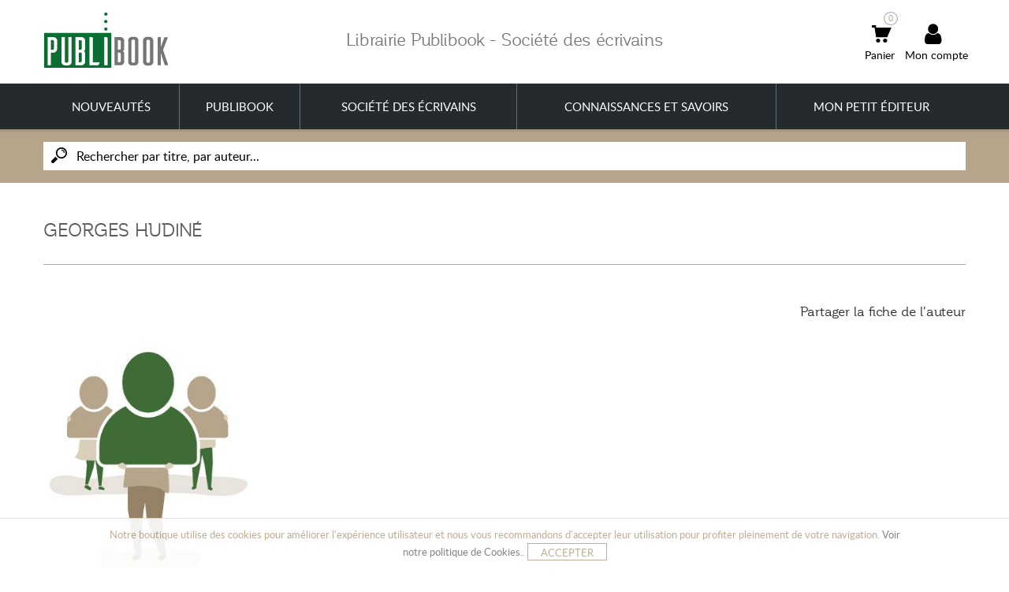

--- FILE ---
content_type: text/html; charset=utf-8
request_url: https://librairie.publibook.com/1198_georges-hudine
body_size: 18217
content:
	<!DOCTYPE HTML> <!--[if lt IE 7]><html class="no-js lt-ie9 lt-ie8 lt-ie7 " lang="fr"><![endif]--> <!--[if IE 7]><html class="no-js lt-ie9 lt-ie8 ie7" lang="fr"><![endif]--> <!--[if IE 8]><html class="no-js lt-ie9 ie8" lang="fr"><![endif]--> <!--[if gt IE 8]><html class="no-js ie9" lang="fr"><![endif]--><html lang="fr"><head><meta charset="utf-8" /><title>Georges Hudiné - Auteur chez Publibook - Société des écrivains - Connaissances et Savoirs et Mon petit éditeur - Publibook - Société des écrivains - Librairie</title><meta name="description" content=" " /><meta name="generator" content="PrestaShop" /><meta name="robots" content="index,follow" /><meta name="viewport" content="width=device-width, minimum-scale=0.25, maximum-scale=1.6, initial-scale=1.0" /><meta name="apple-mobile-web-app-capable" content="yes" /><meta property="og:type" content="manufacturer" /><meta property="og:url" content="https://librairie.publibook.com/1198_georges-hudine" /><meta property="og:title" content="Georges Hudiné - Auteur chez Publibook - Société des écrivains - Connaissances et Savoirs et Mon petit éditeur - Publibook - Société des écrivains - Librairie" /><meta property="og:site_name" content="Publibook - Société des écrivains - Librairie" /><meta property="og:description" content=" " /><meta name="application-name" content="TS v.1.5.9.6 | venedor v.2.4 | PS v.1.6.1.16" /><link rel="icon" type="image/vnd.microsoft.icon" href="/img/favicon.ico?1705068293" /><link rel="shortcut icon" type="image/x-icon" href="/img/favicon.ico?1705068293" /><link href='/css/font-awesome.css' rel='stylesheet' type='text/css' /><link href='https://fonts.googleapis.com/css?family=Oswald%7CPT+Sans:400,700%7CGudea:400,700' rel='stylesheet' type='text/css' /><link rel="stylesheet" href="/themes/venedor-librairie/css/global.css" type="text/css" media="all" /><link rel="stylesheet" href="/themes/venedor-librairie/css/autoload/uniform.default.css" type="text/css" media="all" /><link rel="stylesheet" href="/js/jquery/plugins/fancybox/jquery.fancybox.css" type="text/css" media="all" /><link rel="stylesheet" href="/themes/venedor-librairie/css/product_list.css" type="text/css" media="all" /><link rel="stylesheet" href="/themes/venedor-librairie/css/manufacturer.css" type="text/css" media="all" /><link rel="stylesheet" href="/themes/venedor-librairie/css/modules/blockbestsellers/blockbestsellers.css" type="text/css" media="all" /><link rel="stylesheet" href="/themes/venedor-librairie/css/modules/blockcart/blockcart.css" type="text/css" media="all" /><link rel="stylesheet" href="/js/jquery/plugins/bxslider/jquery.bxslider.css" type="text/css" media="all" /><link rel="stylesheet" href="/themes/venedor-librairie/css/modules/blockcurrencies/blockcurrencies.css" type="text/css" media="all" /><link rel="stylesheet" href="/themes/venedor-librairie/css/modules/blocklanguages/blocklanguages.css" type="text/css" media="all" /><link rel="stylesheet" href="/themes/venedor-librairie/css/modules/blocknewproducts/blocknewproducts.css" type="text/css" media="all" /><link rel="stylesheet" href="/themes/venedor-librairie/css/modules/blocksearch/blocksearch.css" type="text/css" media="all" /><link rel="stylesheet" href="/js/jquery/plugins/autocomplete/jquery.autocomplete.css" type="text/css" media="all" /><link rel="stylesheet" href="/themes/venedor-librairie/css/modules/blocktags/blocktags.css" type="text/css" media="all" /><link rel="stylesheet" href="/themes/venedor-librairie/css/modules/blockuserinfo/blockuserinfo.css" type="text/css" media="all" /><link rel="stylesheet" href="/themes/venedor-librairie/css/modules/blockviewed/blockviewed.css" type="text/css" media="all" /><link rel="stylesheet" href="/themes/venedor-librairie/css/modules/homefeatured/homefeatured.css" type="text/css" media="all" /><link rel="stylesheet" href="/modules/pk_customlinks/pk_customlinks.css" type="text/css" media="all" /><link rel="stylesheet" href="/modules/pk_flexmenu/css/pk_flexmenu.css" type="text/css" media="all" /><link rel="stylesheet" href="/modules/pk_flexmenu/css/pk_flexmenu_responsive.css" type="text/css" media="all" /><link rel="stylesheet" href="/modules/pk_facebooklike/pk_facebooklike.css" type="text/css" media="all" /><link rel="stylesheet" href="/modules/pk_columnslider/views/js/plugins/nivo-slider/nivo-slider.css" type="text/css" media="all" /><link rel="stylesheet" href="/modules/pk_testimonials/css/testimonial.css" type="text/css" media="all" /><link rel="stylesheet" href="/modules/pk_featuredcategories/css/style.css" type="text/css" media="all" /><link rel="stylesheet" href="/modules/pk_reinsurance/style.css" type="text/css" media="all" /><link rel="stylesheet" href="/modules/pk_vertflexmenu/css/pk_vertflexmenu.css" type="text/css" media="all" /><link rel="stylesheet" href="/modules/pk_vertflexmenu/css/pk_vertflexmenu_responsive.css" type="text/css" media="all" /><link rel="stylesheet" href="/modules/pk_themesettings/css/themesettings.css" type="text/css" media="all" /><link rel="stylesheet" href="/themes/venedor-librairie/css/responsive-all-mobile-devices.css" type="text/css" media="all" /><link rel="stylesheet" href="/themes/venedor-librairie/css/responsive-tablet-landscape.css" type="text/css" media="all" /><link rel="stylesheet" href="/themes/venedor-librairie/css/responsive-tablet-portrait.css" type="text/css" media="all" /><link rel="stylesheet" href="/themes/venedor-librairie/css/responsive-phone-landscape.css" type="text/css" media="all" /><link rel="stylesheet" href="/themes/venedor-librairie/css/responsive-phone-portrait.css" type="text/css" media="all" /><link rel="stylesheet" href="/modules/pk_themesettings/css/presets/preset7.css" type="text/css" media="all" /><link rel="stylesheet" href="/modules/pk_themesettings/css/generatedcss1.css" type="text/css" media="all" /><link rel="stylesheet" href="/modules/gchomeshop/css/gchomeshop.css" type="text/css" media="all" /><link rel="stylesheet" href="/modules/revsliderprestashop/views/css/rs-plugin/fonts/font-awesome/css/font-awesome.css" type="text/css" media="all" /><link rel="stylesheet" href="/modules/revsliderprestashop/views/css/rs-plugin/fonts/pe-icon-7-stroke/css/pe-icon-7-stroke.css" type="text/css" media="all" /><link rel="stylesheet" href="/modules/revsliderprestashop/views/css/rs-plugin/css/settings.css" type="text/css" media="all" /><link rel="stylesheet" href="/modules/revsliderprestashop/views/css/rs-plugin/css/static-captions.css" type="text/css" media="all" /><link rel="stylesheet" href="/modules/revsliderprestashop/views/css/rs-plugin/css/dynamic-captions.css" type="text/css" media="all" /><link rel="stylesheet" href="/modules/revsliderprestashop/views/css/css/front.css" type="text/css" media="all" /><link rel="stylesheet" href="/modules/gchomebanner/css/gchomebanner.css" type="text/css" media="all" /><link rel="stylesheet" href="/themes/venedor-librairie/css/modules/productcomments/productcomments.css" type="text/css" media="all" /><link rel="stylesheet" href="/modules/jscomposer/assets/css/js_composer.css" type="text/css" media="all" /><link rel="stylesheet" href="/modules/gc_collections/css/gccollection.css" type="text/css" media="all" /><link rel="stylesheet" href="/modules/gc_homeshop_multi/css/gchomeshop_multi.css" type="text/css" media="all" /><link rel="stylesheet" href="/modules/opartdevis/views/css/opartdevis_1.css" type="text/css" media="all" /><link rel="stylesheet" href="/modules/payplug/views/css/front_1_6-v3.16.2.css" type="text/css" media="all" /><link rel="stylesheet" href="/themes/venedor-librairie/css/slick.css" type="text/css" media="all" /><link rel="stylesheet" href="/themes/venedor-librairie/css/slick-theme.css" type="text/css" media="all" /> <!--[if !IE]><link rel="stylesheet" href="https://librairie.publibook.com/themes/venedor-librairie/css/highdpi.css" type="text/css" media="all" /><link rel="stylesheet" href="https://librairie.publibook.com/themes/venedor-librairie/css/responsive-tables.css" type="text/css" media="all" /><link rel="stylesheet" href="https://librairie.publibook.com/themes/venedor-librairie/css/uniform.default.css" type="text/css" media="all" /> <![endif]--><link rel="canonical" href="https://librairie.publibook.com/1198_georges-hudine" />  <!--[if IE 8]> 
<script src="https://oss.maxcdn.com/libs/html5shiv/3.7.0/html5shiv.js"></script> 
<script src="https://oss.maxcdn.com/libs/respond.js/1.3.0/respond.min.js"></script> <![endif]-->  <noscript> <img height="1" width="1" src="https://www.facebook.com/tr?id=1333770710090447&ev=PageView&noscript=1"/> </noscript>   </head><body id="manufacturer" class="guest manufacturer manufacturer-1198 manufacturer-georges-hudine hide-left-column hide-right-column lang_fr nomobileBlocks preset7 lng-fr"> <svg display="none" version="1.1" xmlns="http://www.w3.org/2000/svg" xmlns:xlink="http://www.w3.org/1999/xlink"> <defs> <symbol id="si-eye" viewBox="0 0 1465 1024"> <path class="path1" d="M13 553.5q-13-21-13-41.75t13-41.25q1.5-2.5 14.25-20t35-45.25 53.5-63.5 69.75-74.5 83.5-78.25 95-75q161-114 368-114 104.5 0 195.5 28.5t172.5 85.5q50 35 94.75 74.5t83.25 78.75 69.5 75.25 53.25 64 35.25 45.25 15 18.75q13.5 19 13.5 40.5 0 23-13.5 42.5-1.5 2-14.25 19.5t-35 45.5-53.5 64-69.75 75-83.5 78.5-95 74.5q-161.5 113.5-368 113.5t-368-113.5q-50-35-95-74.5t-83.5-78.25-69.75-74.75-53.75-64-35-45.5-14-20zM476 512q0 53 20 99.5t54.75 81.25 81.25 55 100 20.25q53 0 99.75-20.25t81.5-55 55-81.25 20.25-99.5-20.25-99.75-55-81.5-81.5-54.75-99.75-20q-53.5 0-100 20t-81.25 54.75-54.75 81.5-20 99.75zM585.5 512q0 30 11.5 56.75t31.25 46.75 46.5 31.5 57.25 11.5q30 0 56.75-11.5t46.75-31.5 31.5-46.75 11.5-56.75q0-30.5-11.5-57t-31.5-46.5-46.75-31.5-56.75-11.5q-30.5 0-57.25 11.5t-46.5 31.5-31.25 46.5-11.5 57z"></path> </symbol> <symbol id="si-account" viewBox="0 0 896 1024"> <path class="path1" d="M0 917q0-42 9-78 9.5-38 27.5-68.75t42-55.25 52.5-43 59.5-32.5q54.5-24.5 117.5-38t140-17q77 3.5 140 16.75t117.5 38.25q30.5 14 59.25 32.5t52.75 43 42 55.25 27.5 68.75q9 35.5 9 77.5v6.5q0 21-3.75 46t-10.75 55h-867q-14.5-63.5-14.5-100.5v-6.5zM235 215q0-40.5 9.25-71t24.5-53.25 34.5-38.25 39.75-25.5q24-11.5 51-18.5t57.5-8.5q60.5 3 108.5 27 20 10 39.5 25.5t34.75 38.25 24.75 53.25 9.5 71q0 60.5-9.25 106.5t-24.75 80-35 57.5-39.5 38.5q-48 35.5-108.5 40.5-61-5-108.5-40.5-20.5-15-40-38.5t-34.5-57.5-24.25-80.25-9.25-106.25z"></path> </symbol> <symbol id="si-wishlist" viewBox="0 0 1024 1024"> <path class="path1" d="M0 661.5v-475.5q0-67.5 48-115.5 49-49 117-49h475q38 0 66.5 14 9.5 4.5 10.75 13.75t-5.75 16.25l-27.5 28.5q-8 8-18.5 4-13.5-3-25.5-3h-475q-19 0-35.75 7.25t-29.5 19.5-20 29-7.25 35.25v475.5q0 19 7.5 35.5t20.25 29.25 29.5 20 35.25 7.25h475q18.5 0 35.25-7.5t29-20.25 19.5-29.25 7.25-35v-72q0-4 1.5-6.75t4-5.25l36.5-37q4.5-4.5 10-5.25t10.25 1 8.25 6.25 3.5 10.5v108.5q0 68-48.5 116.5-48 48-116.5 48h-475q-69 0-117-48t-48-116.5zM365.5 679.5v-163.5l384-384 165 163.5-384 384h-165zM421 570h54v55.5h33l65.5-66.5-87-87-65.5 66.5v31.5zM539.5 433q5 4.5 9.5 4.5t9-4.5l201-201q4.5-4.5 3.75-9.5t-4-8.5-8.5-4-9.75 4l-201 200.5q-5 5-5 9.5t5 9zM786.5 95l52-52q8-8 18.25-12t20.75-4 20.75 4 18.25 12l87 86q8 8 11.75 18t3.75 20.5-4 20.75-11.5 18.25l-52 53.5z"></path> </symbol> <symbol id="si-compare" viewBox="0 0 1024 1024"> <path class="path1" d="M69 752.5v-145.5h217v145.5h-217zM69 752.5v-145.5h217v145.5h-217zM387 746.5v-350.5h240.5v350.5h-240.5zM387 746.5v-350.5h240.5v350.5h-240.5zM722.5 743.5v-602.5h240.5v602.5h-240.5z"></path> </symbol> <symbol id="si-favorite" viewBox="0 0 1189 1024"> <path class="path1" d="M0 302q0-15.5 2-31.25t5-30.25q6-28 16.5-50 0 1 0.25 0t0.75-3.5q5-11.5 10-20.5t11.5-19q53.5-81 150.5-118 16.5-6 29.75-10.25t22.75-5.25q9-1 18.25-1.5t19.25-0.5q3 0 6.25-0.5t6.25-0.5q2 0 5 0.5t5 0.5q8 0 17.75 1t21.25 3q11 0 17.5 3.5 8 2 17.25 4.25t18.75 5.75q33.5 12.5 61.25 30.5t52.25 42q16 16 30.5 25.25t26 14.75q21.5 11 37 11h1.5q16 0 27.5-10t24-24.5q14-15.5 46-43 16-14 35.5-25.25t42.5-22.75q9.5-5 25.5-10.5 4-2 7.75-2.5t7.75-2.5q10-2 19.75-4t21.25-4q3 0 4-1 8-1 17.25-2t17.25-1q57.5 0 107 19t86 55.5l3 3q5 5 10 10.75t10.5 10.75q60.5 66.5 64.5 160 0 4 1 7.5t1 7.5-1 7.25-1 6.25q0 4-0.5 7.25t-0.5 6.25q-11 102-82 170-37.5 48.5-87 104.75t-109.5 124.25q-28.5 32-56.75 61t-56.75 59q-56.5 59.5-104 104-24 23-43.75 41t-36.25 32q-31.5 27-40 27h-0.5q-8.5-4-27.25-20.5t-48.75-46.5q-24.5-24.5-60.75-62.75t-87.25-94-117.75-130.75-152.75-173q-2-2-2.5-4.25t-3-5.25q-33.5-39-51.5-85.5t-18-99.5z"></path> </symbol> <symbol id="si-cross" viewBox="0 0 1022 1024"> <titl <path class="path1" d="M0 120.5l120-120.5 897 903-120 121zM3 903l899-900 120 119.5-899 901.5z"></path> </symbol> <symbol id="si-more" viewBox="0 0 716 1024"> <path class="path1" d="M0 804.5l451.5-397-451.5-396.5 133-115.5 583 512-583 512z"></path> </symbol> <symbol id="si-star" viewBox="0 0 1121 1024"> <path class="path1" d="M0 400l389-58 163-342 177 335.5 392.5 41-280 265.5 80 367.5-351-172-342 186.5 63.5-371z"></path> </symbol> <symbol id="si-ok" viewBox="0 0 1312 1024"> <path class="path1" d="M0 532.5l205-205 287.5 286.5 614.5-614 204.5 204.5-819 819.5z"></path> </symbol> <symbol id="si-twitter" viewBox="0 0 951 1024"> <path class="path1" d="M25.5 736q9 2 20.5 2h23.5q131.5 0 229.5-78.5-61 0-107.5-36-47-36.5-65.5-92 19.5 3 35 3 34 0 49-6.5-63-12.5-106.5-63.5-42-50-42-117.5v-2q38 21 84 23.5-38-25.5-60.5-65.25t-22.5-88.25q0-47.5 25.5-93.5 36 44 77 76.75t91 59.75q94.5 50 213 56-5-12-5-42 0-76.5 54-130 54-54 128.5-54h1.5q80 0 135.5 58 62-13 116.5-45-19.5 65.5-81 101.5 26-2 52.5-9t54-18.5q-39 55.5-92 95v23.5q0 77-21.25 148.5t-66.75 142.5q-22.5 34.5-48.5 63.75t-56 56.25-66.75 47.5-80.75 36.5-89.75 23.25-95.75 7.25q-156 0-282.5-83z"></path> </symbol> <symbol id="si-grid" viewBox="0 0 1024 1024"> <path class="path1" d="M0 1024v-437.5h437.5v437.5h-437.5zM0 437.5v-437.5h437.5v437.5h-437.5zM144 882v-151.5h152v151.5h-152zM144 296v-152h152v152h-152zM586.5 1024v-437.5h437.5v437.5h-437.5zM586.5 437.5v-437.5h437.5v437.5h-437.5zM730.5 882v-151.5h152v151.5h-152zM730.5 296v-152h152v152h-152z"></path> </symbol> <symbol id="si-list" viewBox="0 0 1024 1024"> <path class="path1" d="M0 1021.5v-436.5h436.5v436.5h-436.5zM0 436.5v-436.5h436.5v436.5h-436.5zM143.5 880.5v-151.5h151.5v151.5h-151.5zM143.5 295v-151.5h151.5v151.5h-151.5zM585 877.5h439v146.5h-439v-146.5zM585 731.5v-146.5h439v146.5h-439zM585 439v-146.5h439v146.5h-439zM585 146.5v-146.5h439v146.5h-439z"></path> </symbol> <symbol id="si-cart" viewBox="0 0 1106 1024"> <path class="path1" d="M0 158v-158h237v158h-237zM155.5 158l84 550h629l237-550h-950zM237 905.5q0-24.5 9.25-46t25.5-37.75 37.75-25.5 46-9.25 46 9.25 37.5 25.5 25.25 37.75 9.25 46-9.25 46-25.25 37.75-37.5 25.5-46 9.25-46-9.25-37.75-25.5-25.5-37.75-9.25-46zM631.5 905.5q0-24.5 9.25-46t25.5-37.75 37.75-25.5 46-9.25 46 9.25 37.75 25.5 25.5 37.75 9.25 46-9.25 46-25.5 37.75-37.75 25.5-46 9.25-46-9.25-37.75-25.5-25.5-37.75-9.25-46z"></path> </symbol> <symbol id="si-mail" viewBox="0 0 1390 1024"> <path class="path1" d="M0 857.5v-695.5l347 347.5zM0-3.5h1386l-691.5 690zM35 1020.5l397.5-425.5 262 283.5 260-286.5 397 428.5h-1316.5zM1042 509.5l347.5-344.5v687z"></path> </symbol> <symbol id="si-doc" viewBox="0 0 878 1024"> <path class="path1" d="M0 917.5v-913.5q0-12 4.5-22.25t12-17.5 17.5-11.5 21.5-4.25h456.5v311.5q0 11 4.5 20.75t12 17.25 17.5 11.75 21.5 4.25h310v603.5q0 24-15 39.5t-39 15.5h-768q-12 0-22.25-4.5t-17.5-12-11.5-17.5-4.25-21zM584.5 241.5v-270.5q7 4 12.25 8.25t9.25 8.25l232.5 233.5q4 4 8.25 8.75t8.25 11.75h-270.5z"></path> </symbol> <symbol id="si-upload" viewBox="0 0 1261 1024"> <path class="path1" d="M0 1024v-630h236.5v393.5h787.5v-393.5h236.5v630h-1260.5zM394 236.5l236-236.5 236.5 236.5h-79v315h-315v-315h-78.5zM472.5 709v-79h315v79h-315z"></path> </symbol> <symbol id="si-phone" viewBox="0 0 1022 1024"> <path class="path1" d="M0 202q0-5.5 0.25-10.75t0.75-10.25q2-21 7.5-38t14-31.5l-2.5-2 111.5-109.5 278 273.5-111 109.5-46.5-45.5q0.5 17.5 9.75 44.75t28.75 61.5 49.75 74 72.75 81.25q53 51.5 101.5 84t87.5 50.5q23 11 44 19t42 13.5l-55.5-54.5 111-109.5 278.5 273.5-111.5 109.5q-26.5 26.5-67.5 35-10 2-19.5 3t-18.5 1h-15t-9.5-1l-25.5-4q-49-7.5-104.75-32.5t-115.75-64-122-90.25-123.5-111.75q-57.5-56.5-104.75-115.75t-82.75-117.25-59.25-113.25-34.25-104.25q-4-17.5-6-34.75t-2-33.25z"></path> </symbol> <symbol id="si-mobile" viewBox="0 0 666 1024"> <path class="path1" d="M0 896v-768q0-26.5 10.5-49.75t28.5-40.75 42.25-27.5 51.75-10h399.5q27.5 0 51.75 10t42.25 27.5 28.5 40.75 10.5 49.75v768q0 26.5-10.5 49.75t-28.5 40.75-42.25 27.5-51.75 10h-399.5q-27.5 0-51.75-10t-42.25-27.5-28.5-40.75-10.5-49.75zM66.5 768h532.5v-576h-532.5v576zM199.5 128h266.5v-64h-266.5v64zM266 896q0 13.5 5.25 25t14.25 20.25 21.25 13.75 26.25 5q13.5 0 25.75-5t21.25-13.75 14.25-20.25 5.25-25-5.25-25-14.25-20.25-21.25-13.75-25.75-5q-14 0-26.25 5t-21.25 13.75-14.25 20.25-5.25 25z"></path> </symbol> <symbol id="si-skype" viewBox="0 0 961 1024"> <path class="path1" d="M0 281.5q0-131 90-223.5 92.5-94 222.5-94 74.5 0 129 27.5 7-1 18.25-1h25.75q97 0 177.75 34t149.75 105.5 101.5 153.75 32.5 180.75q0 10-1.25 26.5t-3.75 40.5q18.5 46.5 18.5 105 0 69.5-22.5 124.5t-69.5 102-100.5 70.5-120 23.5q-30 0-58.5-5.5t-57-17q-10 1-21.5 1.75t-25.5 0.75q-192.5 0-329-138.5-136-139-136-334 0-14.5 0.75-29t3.25-29q-24.5-50.5-24.5-125zM274.5 568q0 18 6.25 35.5t17.25 33 25.5 28.5 31 22q53 28.5 130 28.5 45.5 0 82-10t66.5-31q58-41.5 58-116.5 0-36-12.75-63t-40.25-45.5q-16-11-31.5-17.75t-30-12.25q-4-1-30.25-7.25t-76.25-19.25q-27-7-44.5-15.5t-26-19.5q-9.5-9-9.5-20.5t7.25-21 19.25-16.25 27.25-10.25 31.25-3.5h2.5q65.5 0 89 55.5l13 21.5q3.5 5.5 13.5 11.25t25.5 5.75q10.5 0 19.75-4t16.25-11.25 11-16.75 4-20q0-21-10.5-41.25t-34.5-39.75q-27-22.5-62.25-32.25t-80.75-9.75q-42.5 0-77.25 9.25t-63.25 26.75-42.5 44.25-14 61.25q0 43.5 23.5 73.5t59.5 45q21 8.5 44.25 16.25t50.25 13.75q15 3.5 31.5 6.75t34 8.75q26 8.5 38.5 23.25t12.5 33.75q0 15.5-8 27.25t-21.5 19.75-31.25 12.25-37.25 4.25q-28.5 0-49-7.75t-32-23.75q-8.5-16-13.75-25.25t-7.75-11.75q-14-44-52.5-44-22.5 0-36.75 14t-14.25 35z"></path> </symbol> <symbol id="si-state" viewBox="0 0 1187 1024"> <path class="path1" d="M0 293l152.5-146h216v290.5h-219.5zM447.5 951v-804.5h148v804.5q0 15-5.75 28.5t-15.75 23.25-23.5 15.5-29 5.75-29-5.75-23.5-15.5-15.75-23.25-5.75-28.5zM447.5 71q0-15 5.75-28t15.75-22.5 23.5-15 29-5.5 29 5.5 23.5 15 15.75 22.5 5.75 28h-148zM670 731h259.5l122-98.5-125.5-121.5-256 1.5v218.5zM670 437h367.5l149.5-145-153-145-364-0.5v290.5z"></path> </symbol> <symbol id="si-place" viewBox="0 0 854 1024"> <path class="path1" d="M0 946.5v-917q0-6 12.25-11.25t28.5-9.5 31.5-6.5 21.25-2.25q10 0 20.25 1t12.75 0.5q5.5-0.5 11.75-0.75t13.75-0.25q18.5 0 44 1.5 19.5 1 46.25 3.25t61.25 6.25 77.75 9.5 96.25 13q4.5 9 8.25 19.75t6.75 21.75 5.5 21.5 5 18.5q1 4 0.5 4.75t0.75 0.75 5.5 0.25 14.75 3.25q10 2.5 21 4.25t23.5 2.25q6.5 0.5 12.75 0.5h13.25q7 0.5 14 0.25t14-0.75q29-1 60.25-4.5t61.5-9 58.25-12.5 50.5-14.5l-2 410q-57.5 14-103.25 21.75t-81.75 10.75q-13 1-25 1.5t-23 0.5h-7.5t-7-0.5q-13.5-1-25-1.75t-21.5-2.25q-46-7.5-64.5-26l-0.5-57.5q-3.5-0.5-7.25-0.75t-7.75-0.25q-7.5 0-16.5 0.75t-19 2.75q-25 4.5-55 12.75t-61.25 18.25-61.75 21.25-56.25 21.75-45 19.25-28.25 13.75q-3 1-5 3-2 1.5-4.25 3.5t-3.75 4.5v379l-55 77.5zM121.5 516v-443q0-2.5 0.5-3 1-2 2-3 0.5 0 0.5-0.5l2.5 1.5q2 2 4 9 21 17.5 33 46.25t17 64.75q2 14 2.75 28.25t0.75 29.75q0 4.5-0.25 9.25t-0.25 9.75q-1 30.5-5.25 62.5t-11.25 63.75-16.25 62.5-20.25 58.25l-2.5 3q-2 2-4 2-0.5-0.5-1-0.5-1.5 0-2-0.5z"></path> </symbol> <symbol id="si-city" viewBox="0 0 1025 1024"> <path class="path1" d="M0 947q0 29 10.25 44.75t23.25 22.75q7 4 15.5 6.75t18 2.75h879.5q15 0 26-3.25t19.25-9 14-12.75 9.75-14.5q2.5-4.5 4-9t3-9.5q1-7 1.75-11.5t0.75-6.5v-3l-5.5-315.5-78.5-190.5-259 217.5-120-218.5-194.5 213-95.5-207.5-272 201.5v302zM68.5 735.5h205v220h-205v-220zM340 25q0-10.5 6.75-17.75t16.75-7.25h88q10 0 16.5 7.25t6.5 17.75l0.5 303.5q0 1.5-5.75 9t-17.25 16l-85.5 83q-10 0-16.75-7.25t-6.75-17.25zM410 735.5h204.5v220h-204.5v-220zM682 467.5l1-220.5q0-10.5 6.75-17.75t16.25-7.25h85.5q10 0 16.75 7.25t6.75 17.75l1.5 156.5q0 7.5-6.5 12.75t-16.5 12.25l-88.5 64q-9.5 0-16.25-7.5t-6.75-17.5zM751 735.5h204.5v220h-204.5v-220z"></path> </symbol> <symbol id="si-phone2" viewBox="0 0 1024 1024"> <path class="path1" d="M1 881.5v-621.5q0-19 7.25-35.75t19.5-29.5 28.75-20 35.5-7.25h74q18.5 0 35.25 7.5t29 20.25 19.5 29.5 7.25 35.25v621.5q0 19-7.25 35.5t-19.5 28.75-29 19.5-35.25 7.25h-74q-18.5 0-35-7.25t-29-19.5-19.75-28.75-7.25-35.5zM294 881.5v-877.5q0-24 15-39.75t39-15.75h384q12 0 25 3t25.75 8.25 24 12.25 19.75 15.5l87 87q7.5 7.5 14.75 19t12.5 24.25 8.5 25.75 3.25 24v93.5q16.5 9.5 30 23t22.75 30 14.5 35.25 5.25 38.75v438q0 60.5-43 103.5t-103.5 43h-493.5q-19 0-35.5-7.25t-28.75-19.5-19.5-28.75-7.25-35.5zM366.5 314h512v-146.5h-91q-11 0-21-4t-17.75-11.25-12.25-17-4.5-21.75v-92h-365.5v292.5zM422 826q0 18.5 18.5 18.5h72.5q18.5 0 18.5-18.5v-72.5q0-18.5-18.5-18.5h-72.5q-18.5 0-18.5 18.5v72.5zM422 679.5q0 18.5 18.5 18.5h72.5q18.5 0 18.5-18.5v-72.5q0-18.5-18.5-18.5h-72.5q-18.5 0-18.5 18.5v72.5zM422 533.5q0 18 18.5 18h72.5q18.5 0 18.5-18v-73q0-18.5-18.5-18.5h-72.5q-18.5 0-18.5 18.5v73zM568.5 826q0 8.5 5 13.5t12 5h74q18.5 0 18.5-18.5v-72.5q0-18.5-18.5-18.5h-74q-7 0-12 5t-5 13.5v72.5zM568.5 679.5q0 8.5 5 13.5t12 5h74q18.5 0 18.5-18.5v-72.5q0-18.5-18.5-18.5h-74q-7 0-12 5t-5 13.5v72.5zM568.5 533.5q0 8.5 5 13.25t12 4.75h74q18.5 0 18.5-18v-73q0-18.5-18.5-18.5h-74q-7 0-12 5t-5 13.5v73zM713.5 826q0 18.5 18.5 18.5h74q18.5 0 18.5-18.5v-72.5q0-18.5-18.5-18.5h-74q-18.5 0-18.5 18.5v72.5zM713.5 679.5q0 18.5 18.5 18.5h74q18.5 0 18.5-18.5v-72.5q0-18.5-18.5-18.5h-74q-18.5 0-18.5 18.5v72.5zM713.5 533.5q0 18 18.5 18h74q18.5 0 18.5-18v-73q0-18.5-18.5-18.5h-74q-18.5 0-18.5 18.5v73z"></path> </symbol> <symbol id="si-close" viewBox="0 0 706 1024"> <path class="path1" d="M0 849.5v-402q0-14.5 10.25-24.25t25.75-9.75h46v-152.5q0-42 11.75-81.25t33.5-73 52-60.5 67.75-43.25q37.5-17 79-20.5 6-0.5 12-0.75t12-0.25q14.5 0 28.75 1.25t28.25 4.25q40.5 8.5 76.25 28t62.75 49.5q36.5 40.5 57.5 90.5t21 106v152.5h46q15.5 0 25.75 9.25t10.25 24.75v402q0 13-8.25 19.5t-27.75 14.5q-5.5 2.5-14 5.5t-21.5 7l-67.5 19.5q-21 6-46.75 10.75t-53.75 8-57 5-56.5 1.75h-18q-37.5 0-72.5-3.5t-68-10.5q-40.5-8.5-79.5-19t-79.5-24.5q-17.5-6-26.75-13.75t-9.25-20.25zM211 413.5h284.5v-152.5q0-33-10.25-60.25t-32.75-50.25q-21-21.5-46.75-32.5t-52.75-11h-1q-28 0-51.5 11-13 6-25 14t-22.5 18.5q-21.5 21.5-31.75 49.5t-10.25 61v152.5zM239.5 755.5q0 9 5.25 16t13 10 16.25 2 15-7.5l64.5-64.5 64.5 64.5q6.5 9 16 9h3q10.5-1.5 18.5-9.25t9.5-18.75q0.5-0.5 0.5-3.5 0-9.5-8-17.5l-64.5-64.5 64.5-64.5q6.5-6.5 7.5-14 0.5-0.5 0.5-5.5 0-4.5-1.5-8.5-2-7-7.5-12.5t-12-7.5q-4-1.5-7.5-1.5-5.5 0-6 0.5-6.5 2.5-13 9l-64.5 64.5-64.5-64.5q-9-9-19-9h-2.5q-8 1-15 5.75t-10.25 11.75-2.25 15.25 9 16.25l64.5 64.5-64.5 64.5q-9.5 9.5-9.5 19.5z"></path> </symbol> <symbol id="si-bag" viewBox="0 0 1024 1024"> <path class="path1" d="M1 735v-274.5h384v91q0 7.5 3 14.25t8.25 11.75 11.75 8 14 3h182q7.5 0 14.25-3t11.75-8.25 8-11.75 3-14v-91h384v274.5q0 19-7.25 35.5t-19.5 28.75-29 19.5-35.25 7.25h-842q-18.5 0-35-7.25t-29-19.5-19.75-28.75-7.25-35.5zM1 406.5v-220.5q0-18.5 7.25-35.25t19.5-29 28.75-19.5 35.5-7.25h202v-91q0-24 15-39.75t39-15.75h330q11 0 20.75 4.5t17.25 12 11.75 17.75 4.25 21.25v91h202q18.5 0 35.25 7.25t29 19.5 19.5 29 7.25 35.25v220.5h-1024zM366.5 95h293v-73.5h-293v73.5zM440.5 533.5v-73h145v73h-145z"></path> </symbol> <symbol id="si-location" viewBox="0 0 600 1024"> <path class="path1" d="M0 249.5q0-124 88-212t212-88 212 88 88 212v9.25t-1 12.25-5.5 25-13 48-19.75 62.75-24.25 70.25-35.5 87.75-54.5 119.25q-31 68-67.5 138.25t-79 151.25q-42.5-80-78.5-150.5t-67-138q-32-69-53.75-120t-36.25-89q-29.5-77-45-131t-17.5-75zM212 249.5q0 18.5 6.75 34.5t18.75 28 28 18.75 34.5 6.75 34.5-6.75 28-18.75 18.75-28 6.75-34.5-6.75-34.5-18.75-28-28-18.75-34.5-6.75-34.5 6.75-28 18.75-18.75 28-6.75 34.5z"></path> </symbol> <symbol id="si-city2" viewBox="0 0 871 1024"> <path class="path1" d="M0 793.5v-384q0-18.5 4.75-30.5t12.25-20.25 16.5-14 17.5-12.25l205-153.5v153.5l205-153.5v153.5h153.5v-204.5q0-10.5 4.5-19.75t11.5-16 16.25-10.75 18.75-4 18.75 4 16.5 10.75 11.75 16 4.5 19.75v204.5h102q22.5 0 37 14.5t14.5 37v409.5q0 21.5-14.5 36.25t-37 14.75h-768q-21.5 0-36.25-14.75t-14.75-36.25z"></path> </symbol> <symbol id="si-city3" viewBox="0 0 768 1024"> <path class="path1" d="M0 870v-819q0-22.5 14.75-36.75t36.25-14.25h666q22.5 0 36.75 14.25t14.25 36.75v819q0 10.5-4 19.75t-11 16.5-16.25 11.25-19.75 4h-256v-153.5q0-11-4.5-20.5t-11.75-16.5-16.5-10.75-18.75-3.75h-51q-9.5 0-18.75 3.75t-16.5 10.75-11.75 16.5-4.5 20.5v153.5h-256q-10.5 0-19.75-4t-16.25-11.25-11-16.5-4-19.75zM153.5 563h153.5v-102.5h-153.5v102.5zM153.5 256h153.5v-102.5h-153.5v102.5zM461 563h153.5v-102.5h-153.5v102.5zM461 256h153.5v-102.5h-153.5v102.5z"></path> </symbol> <symbol id="si-date" viewBox="0 0 915 1024"> <path class="path1" d="M0 972.5v-664.5h914.5v664.5h-914.5zM0 250.5v-226h111.5v144.5h205v-144.5h281.5v144.5h204v-144.5h112.5v226h-914.5zM172 108.5v-160h84v160h-84zM232.5 742q0 115 126 115 46 0 86-33 20-16 30-36.25t10-45.75q0-69-80-92 50-15.5 65.5-49 6-12.5 6-28.5v-4.5q0-9.5-2.25-20t-5.75-22q-27.5-63.5-109.5-63.5-26.5 0-49 6.75t-39.25 20-26.75 33-11 45.75h73.5q0-47 50.5-47h1.5q44.5 0 44.5 54 0 47.5-81 47.5h-5v58.5q53 0 69.5 8 23.5 10.5 23.5 47 0 30-13.25 46.25t-41.75 16.25h-3q-20.5 0-31.5-13.5-12-15-14-43h-73.5zM520 592.5q25.5-7 47.5-19t43-29v304h71.5v-379.5h-65.5q-19 19-43.5 33.75t-53 25.25v64.5zM658.5 108.5v-160h84v160h-84z"></path> </symbol> <symbol id="si-untitled25" viewBox="0 0 951 1024"> <path class="path1" d="M18.5 860q0-57.5 57.5-57.5 57 0 57 57.5 0 58.5-57 58.5-57.5 0-57.5-58.5zM18.5 576.5v-114h914.5v114h-914.5zM18.5 346v-115h571.5v115h-571.5zM18.5 117.5v-114.5h914.5v114.5h-914.5zM247 858q0-10.5 4.5-20.5 7.5-15.5 22.25-25.25t31.25-9.75q11 0 21.5 4.75t18.5 12.75 12.5 18.5 4 21.5q-0.5 11.5-4.75 22t-11.5 18.75-17.5 13-22.75 4.75q-18 0-31.75-10.25t-21.25-25.75q-5-9.5-5-24.5zM475 860q0-57.5 57.5-57.5t57.5 57.5q0 58.5-57.5 58.5t-57.5-58.5z"></path> </symbol> <symbol id="si-untitled26" viewBox="0 0 1024 1024"> <path class="path1" d="M0 877.5h1024v146.5h-1024v-146.5zM0 731.5v-146.5h1024v146.5h-1024zM0 439v-146.5h1024v146.5h-1024zM0 146.5v-146.5h1024v146.5h-1024z"></path> </symbol> <symbol id="si-support" viewBox="0 0 1024 1024"> <path class="path1" d="M68 693v-298q0-7.5 2.75-12.5t7.25-9.5q6-172 130-296 126-126 294-126 86.5 0 158.75 31.25t135.25 94.75q63.5 64.5 96 138.25t34 161.75q6 9 6 18v298q0 10.5-7.75 17.25t-18.25 6.75h-144q-10.5 0-17.25-6.75t-6.75-17.25v-298q0-12 6.75-19t17.25-7h82q-9-137-108-236-50-50-107.25-75t-126.75-25q-134 0-234 100-99 99-108 236h78q10.5 0 18.25 7t7.75 19v298q0 10.5-7.75 17.25t-18.25 6.75h-56v7q0 128 194 128 8 0 16.5-0.25t17.5-0.75q6-24 30-24h128q12 0 21 8.25t9 21.75v26q0 12-9 21t-21 9h-128q-7.5 0-14.5-4.25t-11.5-11.75q-5.5 0.5-10.5 0.5h-10.5q-21.5 0-44-1.5-33.5-2-65.5-9t-59.25-20-48.25-33.25-32-48.75q-10-26-10-59v-9h-40q-10.5 0-18.25-6.75t-7.75-17.25z"></path> </symbol> <symbol id="si-delivery" viewBox="0 0 1445 1024"> <path class="path1" d="M0 840.5v-290.5q4-17.5 11-33.25t14-27.75l16-26.5 99-183q9-35 24.25-54t30.75-28q17-10 38-11.5 4.5 0.5 11.25 0.5t15.75 0.5h41.5q26-1 68.5-1h5q32.5 0 50.5 12 20 13 28.5 29.5 5.5 10 8.75 21.5t3.25 24.5l-3 328.5q0 18-4.25 31.5t-10.5 23.5-14.25 16.75-16 11.25q-20.5 11.5-45 11.5h-143q-27 0-47.5 6t-35.5 15.5-25.25 21.75-16.75 24.75q-16 31.5-17.5 67.5 3 20-2.5 30.5t-13.5 15.5q-6.5 5-22 6.5-18.5 1.5-28.75-4.75t-14.75-15.25q-2.5-5-4.25-11t-1.75-13zM137 883q0-29 11-54.75t30.25-45 44.75-30.25 55-11q29 0 55 11t45 30.25 30.25 45 11.25 54.75q0 29.5-11.25 55t-30.25 44.75-45 30.25-55 11q-29.5 0-55-11t-44.75-30.25-30.25-44.75-11-55zM466 744.5h559.5q16 21.5 25 39t13 30q2.5 7 3.75 13.75t1.75 12.25h-556.5q-17.5-12.5-26.75-29t-13.75-31q-5.5-17.5-6-35zM512.5 651.5v-605q0-9.5 3.75-18t10-14.75 14.75-10 18.5-3.75h838.5q9.5 0 18 3.75t15 10 10 14.75 3.5 18v605q0 19.5-13.5 33t-33 13.5h-838.5q-19.5 0-33.25-13.5t-13.75-33zM1118.5 883q0-28.5 11-53.75t29.75-44 44-29.75 53.75-11 53.75 11 44 29.75 29.5 44 10.75 53.75-10.75 53.75-29.5 44-44 29.5-53.75 10.75-53.75-10.75-44-29.5-29.75-44-11-53.75z"></path> </symbol> <symbol id="si-close2" viewBox="0 0 950 1024"> <path class="path1" d="M0 964.5q0-14.5 5-26v-545q0-11.5 2.75-21t7.25-18q6.5-14 23-23.5 9.5-5 24-5 5 0 10.5 0.75t11.5 1.75h40q0-47.5 12.25-90.25t34.75-79.25 53.75-66 69.5-50 82.25-31.75 91.5-11.25 92.5 11.25 84.25 31.75 72 50 56.5 66 36.75 79.25 13 90.25l47.5-1q19.5 1.5 39 11.5 7.5 4 14.5 10.75t12.5 16.75 9 23.25 3.5 30.25v518.5q0 23.5-9.5 43-4 8.5-9.75 16t-14 13.5-19.25 9.5-26 3.5h-794q-13.5 0-25-3t-21-7.5q-8-4-15-10.25t-11-15.25q-4.5-10.5-4.5-23.5zM207 327.5q0-56 21.25-102t58-78.75 86-50.75 105.25-18 105.25 18 86 50.75 58 78.75 21.25 102h-541zM330.5 574q0 20.5 6.25 39t17.5 34 26.75 26.75 33.5 17.25q2.5 5.5-0.5 28.5-1.5 10-4.25 25.5t-7.5 37.75-11.75 52.25-17 69l167-1q-9-39.5-15.75-69.75t-11.25-52.75-7.5-38-4.5-25.5q-3.5-24-3-27.5 17.5-6.5 32.25-18t25.25-26.5 16.5-33.25 6-37.75q0-25.5-9.75-48t-26.5-39.25-39.5-26.5-48.25-9.75-48.25 9.75-39.5 26.5-26.5 39.25-9.75 48z"></path> </symbol> <symbol id="si-support2" viewBox="0 0 1024 1024"> <path class="path1" d="M0 371q0-18.5 1.25-36.5t3.75-35.5q9.5-65.5 35-126.5t65.5-113.5 93.5-94 119-68q33.5-13.5 66.75-21.75t66.25-12.25q15.5-2 30.75-3t30.25-1q18.5 0 36.5 1.25t35.5 3.75q65.5 9.5 126.5 35t113.5 65.5 94 93.5 68 119q13.5 33.5 21.75 66.75t12.25 66.25q2 15.5 3 30.75t1 30.25q0 18.5-1.25 36.5t-3.75 35.5q-9.5 65-35 126.25t-65.5 113.75-93.5 94.25-119 67.75q-33.5 13.5-66.75 21.75t-66.25 12.25q-15.5 2-30.75 3t-30.25 1q-18.5 0-36.5-1.25t-35.5-3.75q-65-9.5-126.25-35t-113.75-65.5-94.25-93.5-67.75-119q-13.5-33.5-21.75-66.75t-12.25-66.25q-2-15.5-3-30.75t-1-30.25zM140 523q33 79.5 87.75 134.5t128.25 83.5l58-136q-45.5-21-80.25-54.5t-55.75-83.5zM142 215l136 58q21-45.5 54.5-80.25t83.5-55.75l-56-138q-79.5 33-134.5 87.75t-83.5 128.25zM365 371.5q0 14.5 2.75 28.25t8.25 27.25q8 21.5 22 38.25t31.75 28.5 38.5 18 41.75 6.25h2.5q14.5 0 28.25-2.75t27.25-8.25q21.5-8 38.25-22t28.5-31.75 18-38.5 6.25-41.75v-1.5q0-14.5-2.75-28.75t-8.25-27.75q-8.5-21.5-22.5-38.25t-31.5-28.5-38-18-42-6.25h-1.5q-14 0-28 2.5t-28.5 8.5q-28.5 11.5-48.75 32t-31.25 46.5q-11 25-11 58zM608 605l56 138q79.5-33 134.5-87.75t83.5-128.25l-136-58q-21 45.5-54.5 80.25t-83.5 55.75zM610 137q45.5 21 80.25 54.5t55.75 83.5l138-56q-33-79.5-87.75-134.5t-128.25-83.5z"></path> </symbol> <symbol id="si-less" viewBox="0 0 716 1024"> <path class="path1" d="M-0.5 419l583-512 133 115-451.5 397 451.5 396.5-133 115.5z"></path> </symbol> <symbol id="si-search" viewBox="0 0 1050 1024"> <path class="path1" d="M0 452q0-62.5 17-120.25t48.25-108 75-91.5 97-70.75 114.5-45.5 127.25-16 127 16 114.25 45.5 97 70.75 75 91.5 48.25 108 17 120.25q0 75.5-23.75 141t-66.25 121.5l182.5 172-145 137.5-191-180q-53 28.5-111 44.5t-124 16-127.25-16.25-114.5-45.5-97-70.75-75-91.75-48.25-108-17-120.25zM175 452.5q0 59.5 23.75 111.5t65 90.75 96.5 61.25 117.75 22.5q63 0 118-22.5t96.25-61.25 65-90.75 23.75-111.5q0-59-23.75-111.25t-65-91-96.25-61.25-118-22.5q-42 0-80.5 10.25t-72.25 28.75-61.5 44.75-47.5 58-30.5 68.25-10.75 76z"></path> </symbol> <symbol id="si-comment" viewBox="0 0 1024 1024"> <path class="path1" d="M0 718.5v-718.5h1024v718.5h-523.5l-303 305.5v-305.5h-197.5zM177.5 457.5h669v-81h-669v81zM177.5 308h669v-81h-669v81z"></path> </symbol> <symbol id="si-flickr" viewBox="0 0 1024 1024"> <path class="path1" d="M82 414.5q0-44 16.5-82.5t45.25-67.25 67-45.25 81.75-16.5 81.75 16.5 66.75 45.25 45 67.25 16.5 82.5q0 43.5-16.5 82t-45 67.25-66.75 45.5-81.75 16.75-81.75-16.75-67-45.5-45.25-67.25-16.5-82zM514.5 414.5q0-44 16.5-82.5t45-67.25 66.75-45.25 81.75-16.5 81.75 16.5 66.75 45.25 45 67.25 16.5 82.5q0 43.5-16.5 82t-45 67.25-66.75 45.5-81.75 16.75-81.75-16.75-66.75-45.5-45-67.25-16.5-82z"></path> </symbol> <symbol id="si-photo" viewBox="0 0 1202 1024"> <path class="path1" d="M0 819v-409.5q0-42.5 15.75-79.75t43-65 63.75-43.75 78-16h100v-205h601v205h100q41.5 0 78 16t63.75 43.75 43 65 15.75 79.75v409.5q0 42.5-15.75 80t-43 65.25-63.75 43.75-78 16h-801q-41.5 0-78-16t-63.75-43.75-43-65.25-15.75-80zM300.5 614.5q0 63.5 23.5 119.5t64.5 97.5 95.5 65.75 117 24.25q41.5 0 80-11t71.75-31 60.75-48 47-62 30.25-73.25 10.75-81.75-10.75-81.75-30.25-73.5-47-62.25-60.75-48-71.75-31-80-11-80 11-71.75 31-60.75 48-47 62.25-30.25 73.5-10.75 81.75zM400.5 614.5q0-42.5 15.75-79.75t43-65 63.75-44 78-16.25 78 16.25 63.75 44 43 65 15.75 79.75-15.75 79.75-43 65-63.75 43.75-78 16-78-16-63.75-43.75-43-65-15.75-79.75z"></path> </symbol> <symbol id="si-video" viewBox="0 0 1024 1024"> <path class="path1" d="M0 654.5v-402.5q0-68 48-116 48.5-48.5 116.5-48.5h402.5q66.5 0 116 48.5 48.5 49.5 48.5 116v94.5l230-230q11-10.5 26-10.5 7.5 0 14 2.5 22.5 9 22.5 34v621.5q0 25-22.5 34-6.5 2.5-14 2.5-15 0-26-10.5l-230-230.5v95q0 68-48.5 116.5-48 48-116 48h-402.5q-68.5 0-116.5-48t-48-116.5z"></path> </symbol> <symbol id="si-link" viewBox="0 0 1024 1024"> <path class="path1" d="M0 637q0-47 17.75-91.25t52.25-78.75l154-154q-0.5 7.5-0.5 15 0 10 1 20 2 16.5 3.5 33 4.5 16.5 9.25 32t10.75 32l-98 100q-19 19-29.5 43.5t-10.5 48.5q0 25.5 10.5 49.25t29.5 42.75l4 4q19 19 42.75 29.5t49.25 10.5q24 0 48.5-10.5t43.5-29.5l218-218q19-19 28.5-42.75t9.5-49.25-9.5-49.25-28.5-42.75l-4-4q-3-9-12-12-4.5-1.5-7-4t-7-4l80-80q4.5 1.5 7.5 5t4.5 5q4.5 1.5 7 5t7 5l4 4q35.5 35.5 52.75 80.25t17.25 91.75-17.25 91.75-52.75 80.25l-220 218q-34.5 34.5-78.75 52.25t-91.25 17.75-91.75-17.25-80.25-52.75l-4-4q-35.5-35.5-52.75-80.25t-17.25-91.75zM318 319q0-47 17.25-91.75t52.75-80.25l220-218q34.5-34.5 78.75-52.25t91.25-17.75 91.75 17.25 80.25 52.75l4 4q35.5 35.5 52.75 80.25t17.25 91.75-17.75 91.25-52.25 78.75l-154 154q0.5-7.5 0.5-15 0-10-1-19-2-16-3.5-34-4.5-16.5-9.25-32t-10.75-32l98-100q19-19 29.5-43.5t10.5-48.5q0-25.5-10.5-49.25t-29.5-42.75l-4-4q-19-19-42.75-29.5t-49.25-10.5q-24 0-48.5 10.5t-43.5 29.5l-218 218q-19 19-28.5 42.75t-9.5 49.25 9.5 49.25 28.5 42.75l4 4q3 9 12 12 4.5 1.5 7 4t7 4l-80 80q-4.5-1.5-7.5-5t-4.5-5q-4.5-1.5-7-5t-7-5l-4-4q-35.5-35.5-52.75-80.25t-17.25-91.75z"></path> </symbol> <symbol id="si-arrowleft" viewBox="0 0 20 20"> <path d="M13.93,18.499L5.611,10l8.319-8.499l0.685,0.698L6.979,10l7.632,7.801L13.93,18.499z"/> </symbol> <symbol id="si-arrleft" viewBox="0 0 9 9"> <path d="M6.068,9L2.001,4.5L6.068,0l0.93,1.015L3.849,4.5l3.149,3.484 L6.068,9z"/> </symbol> <symbol id="si-arrright" viewBox="0 0 9 9"> <path d="M2.931,0l4.067,4.5L2.931,9l-0.93-1.015L5.15,4.5L2.001,1.016 L2.931,0z"/> </symbol> </defs> </svg><div id="scrollTop"><a class="button" href="#top"></a></div><div id="page"><div class="header-main"><div class="header-row-top"><div class="container"><div class="row"><div class="col-md-12 clearfix"><div id="header_logo" class="logo-container"> <a href="http://librairie.publibook.com/" title="Publibook - Société des écrivains - Librairie"> <img class="logo " src="https://librairie.publibook.com/img/publibook-librairie-logo-16624728511.jpg" alt="Publibook - Société des écrivains - Librairie"/> <span id="logo-text" class="hidden"> <span class="logo">Venedor.</span> <span class="slogan"></span> </span> </a></div><div class="menuTitle">Librairie Publibook - Soci&eacute;t&eacute; des &eacute;crivains</div><div class="header-inner-bottom"><div id="search_block_top"><form id="searchbox" method="get" action="https://librairie.publibook.com/recherche" > <input type="hidden" name="controller" value="search" /> <input type="hidden" name="orderby" value="position" /> <input type="hidden" name="orderway" value="desc" /> <span class="hidden-button"></span> <input class="search_query form-control" type="text" id="search_query_top" name="search_query" placeholder="Rechercher" value="" /><button type="submit" name="submit_search" class="btn btn-default button-search"> <span>Rechercher</span> </button></form></div><div class="cart-section"><div class="shopping_cart"> <a href="https://librairie.publibook.com/commande" title="Voir mon panier" rel="nofollow"> <span class="cart-menu-icon"></span><span class="info-section"><span>Panier:</span> <span class="ajax_cart_quantity unvisible">0</span> <span class="ajax_cart_product_txt unvisible">Produit</span> <span class="ajax_cart_product_txt_s unvisible">Produits</span> <span class="ajax_cart_total unvisible"> </span> <span class="ajax_cart_no_product">(vide)</span> </span> </a><div class="cart_block block exclusive"><div class="cart_block_wrapper"><div class="block_content"><div class="cart_block_list"><p class="cart_block_no_products"> Aucun produit</p><div class="cart-prices"><div class="cart-prices-line first-line"> <span>Livraison:</span> <span class="price cart_block_shipping_cost ajax_cart_shipping_cost"> Livraison gratuite ! </span></div><div class="cart-prices-line"> <span>Taxes:</span> <span class="price cart_block_tax_cost ajax_cart_tax_cost">0,00 €</span></div><div class="cart-prices-line last-line"> <span>Total:</span> <span class="price cart_block_total ajax_block_cart_total">0,00 €</span></div><p> Les prix sont TTC</p></div><p class="cart-buttons"> <a id="button_order_cart" class="btn btn-default button button-small" href="https://librairie.publibook.com/commande" title="Commander" rel="nofollow"> <span>Commander</span> </a></p></div></div></div></div></div></div><div id="layer_cart"><div class="clearfix"><div class="layer_cart_product col-xs-12 col-md-6"> <span class="icon-remove2" title="Fermer la fenêtre"></span><h6> <i class="icon-ok"></i>Produit ajouté avec succès à votre panier</h6><div class="product-image-container layer_cart_img"></div><div class="layer_cart_product_info"> <span id="layer_cart_product_title" class="product-name"></span><div> <strong class="dark">Format:</strong> <span id="layer_cart_product_attributes"></span></div><div> <strong class="dark">Quantité:</strong> <span id="layer_cart_product_quantity"></span></div><div> <strong class="dark">Total:</strong> <span id="layer_cart_product_price"></span></div></div></div><div class="layer_cart_cart col-xs-12 col-md-6"><h6> <span class="ajax_cart_product_txt_s unvisible"> Il y a <span class="ajax_cart_quantity">0</span> produits dans votre panier. </span> <span class="ajax_cart_product_txt "> Il y a 1 produit dans votre panier. </span></h6><div class="layer_cart_row"> <strong class="dark"> Total produits TTC </strong> <span class="ajax_block_products_total"> </span></div><div class="layer_cart_row"> <strong class="dark"> Frais de port&nbsp;(HT) </strong> <span class="ajax_cart_shipping_cost"> Livraison gratuite ! </span></div><div class="layer_cart_row"> <strong class="dark">Taxes</strong> <span class="price cart_block_tax_cost ajax_cart_tax_cost">0,00 €</span></div><div class="layer_cart_row"> <strong class="dark"> Total TTC </strong> <span class="ajax_block_cart_total"> </span></div><div class="button-container"> <span class="continue btn btn-default button exclusive-medium" title="Continuer mes achats"> <span> <i class="icon-chevron-left left"></i>Continuer mes achats </span> </span> <a class="btn btn-default button button-green" href="https://librairie.publibook.com/commande" title="Commander" rel="nofollow">Commander&nbsp;<i class="icon-chevron-right right"></i></a></div></div></div><div class="crossseling"></div></div><div class="layer_cart_overlay"></div></div><div id="pk_customlinks"><ul><li class="pk_account dd_el"> <a href="https://librairie.publibook.com/mon-compte" title="My Account" onclick='return false;'><svg class="svgic svgic-account"><use xlink:href="#si-account"></use></svg><span>My Account</span></a><div class="dd_container"><div class="indent"><ul><li><a href="https://librairie.publibook.com/historique-commandes" title="My orders" rel="nofollow">My orders</a></li><li><a href="https://librairie.publibook.com/suivi-commande" title="My returns" rel="nofollow">My merchandise returns</a></li><li><a href="https://librairie.publibook.com/avoirs" title="My credit slips" rel="nofollow">My credit slips</a></li><li><a href="https://librairie.publibook.com/adresses" title="My addresses" rel="nofollow">My addresses</a></li><li><a href="https://librairie.publibook.com/identite" title="Manage my personal information" rel="nofollow">My personal info</a></li><li><a href="https://librairie.publibook.com/reduction" title="My vouchers" rel="nofollow">My vouchers</a></li></ul></div></div></li><li class="pk_wishlist dd_el"> <a href="https://librairie.publibook.com/module/blockwishlist/mywishlist" title="My Wishlist"><svg class="svgic svgic-wishlist"><use xlink:href="#si-wishlist"></use></svg><span>My Wishlist (<span class="wlQty">0</span>)</span></a><div id="pk_wishlist" class="dd_container"><div class="indent"><ul class="wishlist-list"><li class="no-products">No products</li></ul></div></div></li><li class="pk_watchlist dd_el"><a href="#" title="Recently viewed products"><svg class="svgic svgic-eye"><use xlink:href="#si-eye"></use></svg><span>Watch List <span>(0)</span></span></a><div class="watchlist dd_container"><div class="indent"><ul><li class="no-products">No viewed products yet.</li></ul></div></div></li><li class="pk_compare dd_el"><a href="https://librairie.publibook.com/comparaison-produits" title="Compare List"><svg class="svgic svgic-compare"><use xlink:href="#si-compare"></use></svg><span>Compare List (<span class="total-compare-val">0</span>)</span></a><div class="compare dd_container"><div class="indent"><ul><li class="no-products">No products to compare.</li></ul></div></div></li></ul>  </div><div class="header_user_info "><div class="user-infos-submenu"> <a class="login login-submenu" href="https://librairie.publibook.com/connexion" rel="nofollow" > <i class="icon-user"></i> </a><ul class="account-submenu-logged no" style="display: none;"><li><a href="https://librairie.publibook.com/connexion" title="connexion"><span>Connexion</span></a></li></ul> <span class="gc_personal_space no-log">Mon compte</span></div> <a href="https://librairie.publibook.com/commande" rel="nofollow"> <span class="cart-menu-icon"></span> <span id="customer_messages_cart_qties" class="notifs_badge no_logged"> <span class="ajax_cart_quantity">0</span> </span> </a> </br></div>  <div class="mobileMenuTitle">Menu</div></div></div></div></div><div class="header-row-nav"><div class="container"><div class="row"><div class="col-md-12 clearfix"><div class="menu-main-nav"><ul><li class="flexmenuitem id_menu13"><a href="/actualite-publibook-societe-des-ecrivains" ><span>Nouveaut&eacute;s</span></a></li><li class="flexmenuitem id_menu14"><a href="/livres-publibook-societe-des-ecrivains" ><span>Publibook</span></a></li><li class="flexmenuitem id_menu23"><a href="/57-societe-des-ecrivains" ><span>Soci&eacute;t&eacute; des &eacute;crivains</span></a></li><li class="flexmenuitem id_menu21"><a href="/44-connaissances-et-savoirs" ><span>Connaissances et savoirs</span></a></li><li class="flexmenuitem id_menu20"><a href="/28-mon-petit-editeur" ><span>Mon petit éditeur</span></a></li></ul></div></div></div></div></div></div><div class="custom-search-block"><div class="container text-right"><div id="search_block_header"><form method="get" action="https://librairie.publibook.com/recherche" id="searchbox"><p> <label for="search_query_top"></label> <input type="hidden" name="controller" value="search" /> <input type="hidden" name="orderby" value="position" /> <input type="hidden" name="orderway" value="desc" /> <input class="search_query" type="text" id="search_query_top" name="search_query" value="" placeholder="Rechercher par titre, par auteur..."/> <input type="submit" name="submit_search" value="Search" class="button" /></p></form></div></div></div><div class="columns-container"><div id="columns" class="container left_column"><div class="row"><div id="center_column" class="center_column col-xs-12 col-sm-12"><h1 class="mb-name"> Georges Hudiné</h1><hr class="manufacturer-page-separator"><div class="row" style="margin-bottom: 80px;"><div class="col-sm-3 col-xs-12"><div class="manu-image-block"> <img id="mb_manufacturer_img" src="http://librairie.publibook.com//img/m/1198-large_default.jpg" alt="Georges Hudiné "/></div></div><div class="col-sm-6 col-xs-12 mb-right-column"></div><div class="col-sm-3 col-xs-12 column-rs"><div class="column-rs-cont"><p class="column-rs-title">Partager la fiche de l'auteur</p><div id="fb-root"></div>  <div class="fb-share-button" data-href="#" data-layout="button" data-size="small"> <a target="_blank" href="https://www.facebook.com/sharer/sharer.php?u=https%3A%2F%2Fdevelopers.facebook.com%2Fdocs%2Fplugins%2F&amp;src=sdkpreparse" class="fb-xfbml-parse-ignore"> Partager </a></div>  <script type="IN/Share" data-url="https://www.linkedin.com"></script> </div></div></div><div class="other_manufacturer_page_books"><div class="container"> <section class="page-product-box blockmanufacturerbooks"><div class="title-page-manu"><h3>Ouvrages de Georges Hudin&eacute;</h3></div><div id="manufacturer_page_scroll"> <a id="manufacturer_page_books_scroll_left" title="Pr&eacute;c&eacute;dent" href="javascript:{}"> <img src="https://librairie.publibook.com/themes/venedor-librairie/img//icon/slide_left.png" alt="left"/> </a> <a id="manufacturer_page_books_scroll_right" title="Suivant " href="javascript:{}"> <img src="https://librairie.publibook.com/themes/venedor-librairie/img//icon/slide_right.png" alt="right"> </a></div><div id="manufacturer_page_books_list" class="clearfix"><div class="indent"> <a href="https://librairie.publibook.com/roman/5668-cen-est-trop-9782342020830.html" class="lnk_img product-image" title="C'en est trop"><img src="https://librairie.publibook.com/3825-home_default/cen-est-trop.jpg" alt="C'en est trop" id="img_scroll"/><div class="bottom-info"><h5 class="manufacturer-product-name"> <a href="https://librairie.publibook.com/roman/5668-cen-est-trop-9782342020830.html" title="C'en est trop">C&#039;en est trop</a></h5><h4 class="product-name"> <a href="#" itemprop="name">Georges Hudiné </a></h4><div class="rate_block"><div class='rateListing'> <span class="rate-title">Note Babelio:</span><div class="star_content clearfix"><div class="star"></div><div class="star"></div><div class="star"></div><div class="star"></div><div class="star"></div></div></div></div><p class="nb7_decoration">-</p><p class="price_display"> <span class="price">14,95 €</span></p> </a><div class="manufacturer_add_to_cart"> <a class="button ajax_add_to_cart_button btn btn-default" href="http://librairie.publibook.com/panier?add=1&amp;id_product=5668" rel="nofollow" data-id-product="5668"><span>Ajouter au panier</span></a></div></div></div><div class="indent"> <a href="https://librairie.publibook.com/recit-temoignage/7489-l-alcool-un-ennemi-intime-9782342009248.html" class="lnk_img product-image" title="L'Alcool, un ennemi intime"><img src="https://librairie.publibook.com/6117-home_default/l-alcool-un-ennemi-intime.jpg" alt="L'Alcool, un ennemi intime" id="img_scroll"/><div class="bottom-info"><h5 class="manufacturer-product-name"> <a href="https://librairie.publibook.com/recit-temoignage/7489-l-alcool-un-ennemi-intime-9782342009248.html" title="L'Alcool, un ennemi intime">L&#039;Alcool, un ennemi intime</a></h5><h4 class="product-name"> <a href="#" itemprop="name">Georges Hudiné </a></h4><div class="rate_block"><div class='rateListing'> <span class="rate-title">Note Babelio:</span><div class="star_content clearfix"><div class="star"></div><div class="star"></div><div class="star"></div><div class="star"></div><div class="star"></div></div></div></div><p class="nb7_decoration">-</p><p class="price_display"> <span class="price">12,00 €</span></p> </a><div class="manufacturer_add_to_cart"> <a class="button ajax_add_to_cart_button btn btn-default" href="http://librairie.publibook.com/panier?add=1&amp;id_product=7489" rel="nofollow" data-id-product="7489"><span>Ajouter au panier</span></a></div></div></div><div class="indent"> <a href="https://librairie.publibook.com/roman/6238-les-coquelicots-de-chaville-9782342016147.html" class="lnk_img product-image" title="Les Coquelicots de Chaville"><img src="https://librairie.publibook.com/4177-home_default/les-coquelicots-de-chaville.jpg" alt="Les Coquelicots de Chaville" id="img_scroll"/><div class="bottom-info"><h5 class="manufacturer-product-name"> <a href="https://librairie.publibook.com/roman/6238-les-coquelicots-de-chaville-9782342016147.html" title="Les Coquelicots de Chaville">Les Coquelicots de Chaville</a></h5><h4 class="product-name"> <a href="#" itemprop="name">Georges Hudiné </a></h4><div class="rate_block"><div class='rateListing'> <span class="rate-title">Note Babelio:</span><div class="star_content clearfix"><div class="star"></div><div class="star"></div><div class="star"></div><div class="star"></div><div class="star"></div></div></div></div><p class="nb7_decoration">-</p><p class="price_display"> <span class="price">13,95 €</span></p> </a><div class="manufacturer_add_to_cart"> <a class="button ajax_add_to_cart_button btn btn-default" href="http://librairie.publibook.com/panier?add=1&amp;id_product=6238" rel="nofollow" data-id-product="6238"><span>Ajouter au panier</span></a></div></div></div><div class="indent"> <a href="https://librairie.publibook.com/roman/5629-nul-miel-sans-fiel-9782342024333.html" class="lnk_img product-image" title="Nul miel sans fiel"><img src="https://librairie.publibook.com/3801-home_default/nul-miel-sans-fiel.jpg" alt="Nul miel sans fiel" id="img_scroll"/><div class="bottom-info"><h5 class="manufacturer-product-name"> <a href="https://librairie.publibook.com/roman/5629-nul-miel-sans-fiel-9782342024333.html" title="Nul miel sans fiel">Nul miel sans fiel</a></h5><h4 class="product-name"> <a href="#" itemprop="name">Georges Hudiné </a></h4><div class="rate_block"><div class='rateListing'> <span class="rate-title">Note Babelio:</span><div class="star_content clearfix"><div class="star"></div><div class="star"></div><div class="star"></div><div class="star"></div><div class="star"></div></div></div></div><p class="nb7_decoration">-</p><p class="price_display"> <span class="price">13,00 €</span></p> </a><div class="manufacturer_add_to_cart"> <a class="button ajax_add_to_cart_button btn btn-default" href="http://librairie.publibook.com/panier?add=1&amp;id_product=5629" rel="nofollow" data-id-product="5629"><span>Ajouter au panier</span></a></div></div></div></div> </section></div></div>   </div></div></div></div><div class="footer-top"></div><div class="footer-container"> <footer id="footer" class="container"><div class="row"> <section id="block_contact_infos" class="footer-block col-xs-12 col-sm-3"><div><h4>Informations sur votre boutique</h4><ul class="toggle-footer"><li><div>Publibook - Societé des Ecrivains - Maison d&#039;édition</div> 866 Avenue Maréchal Juin 30900 Nîmes</li><li> Appelez-nous au : <span>01 84 74 10 24</span></li><li> E-mail : <span><a href="&#109;&#97;&#105;&#108;&#116;&#111;&#58;%63%6f%6d%6d%61%6e%64%65@%70%75%62%6c%69%62%6f%6f%6b.%63%6f%6d" >&#x63;&#x6f;&#x6d;&#x6d;&#x61;&#x6e;&#x64;&#x65;&#x40;&#x70;&#x75;&#x62;&#x6c;&#x69;&#x62;&#x6f;&#x6f;&#x6b;&#x2e;&#x63;&#x6f;&#x6d;</a></span></li></ul></div> </section><section class="footer-block col-xs-12 col-sm-3" id="block_various_links_footer"><h4>Informations</h4><ul class="toggle-footer bullet"><li class="item"> <a href="https://librairie.publibook.com/actualite-publibook-societe-des-ecrivains" title="Nouveaux produits"> Nouveaux produits </a></li><li class="item"> <a href="https://librairie.publibook.com/nous-contacter" title="Contactez-nous"> Contactez-nous </a></li><li class="item"> <a href="https://librairie.publibook.com/content/2-mentions-legales" title="Mentions légales"> Mentions légales </a></li><li class="item"> <a href="https://librairie.publibook.com/content/11-conditions-generales-de-vente" title="Conditions générales de vente"> Conditions générales de vente </a></li></ul> </section><section class="footer-block facebook-box col-xs-12 col-sm-6"><h4 class="title_block dd_el_mobile"><span><span><span>Facebook<i></i></span></span></span></h4><div class="footer-links-rs"><div class="img-centered"> <a href="https://www.facebook.com/Editions.PublibookSocietedesecrivains/" target="_blank"><img src="/img/facebook-footer.png" alt="logo facebook" ></a></div><div class="img-centered"> <a href="https://leblog.publibook.com" target="_blank"><img src="/img/agora-footer.png" alt="logo agora"></a></div><div class="img-centered"> <a href="https://www.publibook.com" target="_blank"><img src="/img/b2b_link.png" class="b2b_link" alt="logo nombre 7"></a></div></div> </section></div> </footer><div class="footer_bottom"><div class="footer_bottom-top-border"><div class="container"><div class="footer_bottom_hook"><div id="socialnetworks"><ul class="socialnetworks_menu"><li class="facebook"><a title="facebook" target="_blank" href="https://www.facebook.com/Editions.Publibook" class="icon-facebook"></a></li><li class="linkedin"><a title="linkedin" target="_blank" href="https://www.linkedin.com/company/publibook/" class="icon-linkedin"></a></li><li class="newspaper"> <a title="Blog" target="_blank" href="https://leblog.publibook.com/" class="fa fa-newspaper-o fa-4"> </a></li></ul></div></div><div class="footer_text">© 2022 Publibook - Societé des Ecrivains - Maison d'édition</div></div></div></div></div></div>   <noscript><div style="display:inline;"> <img height="1" width="1" style="border-style:none;" alt="" src="//googleads.g.doubleclick.net/pagead/viewthroughconversion/940223531/?value=0&guid=ON&script=0"/></div> </noscript>
<script type="text/javascript">var CUSTOMIZE_TEXTFIELD = 1;
var FancyboxI18nClose = 'Fermer';
var FancyboxI18nNext = 'Suivant';
var FancyboxI18nPrev = 'Pr&eacute;c&eacute;dent';
var PAYPLUG_DOMAIN = 'https://secure.payplug.com';
var ajax_allowed = true;
var ajaxsearch = true;
var baseDir = 'https://librairie.publibook.com/';
var baseUri = 'https://librairie.publibook.com/';
var blocksearch_type = 'top';
var can_use_oney = null;
var comparator_max_item = '3';
var contentOnly = false;
var cookie_accept = 'ACCEPTER';
var cookie_link = 'Voir notre politique de Cookies.';
var cookie_page = 'https://librairie.publibook.com/content/11-conditions-generales-de-vente';
var cookie_text = 'Notre boutique utilise des cookies pour améliorer l\'expérience utilisateur et nous vous recommandons d\'accepter leur utilisation pour profiter pleinement de votre navigation.';
var customizationIdMessage = 'Personnalisation';
var delete_txt = 'Supprimer';
var displayList = false;
var freeProductTranslation = 'Offert !';
var freeShippingTranslation = 'Livraison gratuite !';
var homeslider_bg = '0';
var id_lang = 1;
var img_dir = 'https://librairie.publibook.com/themes/venedor-librairie/img/';
var instantsearch = true;
var invert_logo = '0';
var isGuest = 0;
var isLogged = 0;
var is_sandbox_mode = false;
var listing_view_buttons = true;
var load_effect = '1';
var loading_msg = 'Chargement';
var mobileBlocks = false;
var module_name = 'payplug';
var page_name = 'manufacturer';
var payplug_ajax_url = 'https://librairie.publibook.com/module/payplug/ajax';
var pleaselogin = 'You must be logged in to manage your favorites';
var priceDisplayMethod = 0;
var priceDisplayPrecision = 2;
var quickView = true;
var removingLinkText = 'supprimer cet article du panier';
var roundMode = 2;
var scrolltotop = true;
var search_url = 'https://librairie.publibook.com/recherche';
var static_token = '5a440e700f8a455e27ba936020be0a8b';
var sticky = false;
var token = '41927db7d237d5a89dfffe3a07136968';
var tooltips = false;
var use_cookies = true;
var usingSecureMode = true;</script> <script type="text/javascript" src="/js/jquery/jquery-1.11.0.min.js"></script> <script type="text/javascript" src="/js/jquery/jquery-migrate-1.2.1.min.js"></script> <script type="text/javascript" src="/js/jquery/plugins/jquery.easing.js"></script> <script type="text/javascript" src="/js/tools.js"></script> <script type="text/javascript" src="/themes/venedor-librairie/js/global.js"></script> <script type="text/javascript" src="/themes/venedor-librairie/js/autoload/10-bootstrap.min.js"></script> <script type="text/javascript" src="/themes/venedor-librairie/js/autoload/15-jquery.total-storage.min.js"></script> <script type="text/javascript" src="/themes/venedor-librairie/js/autoload/15-jquery.uniform-modified.js"></script> <script type="text/javascript" src="/js/jquery/plugins/fancybox/jquery.fancybox.js"></script> <script type="text/javascript" src="/themes/venedor-librairie/js/products-comparison.js"></script> <script type="text/javascript" src="/themes/venedor-librairie/js/modules/blockcart/ajax-cart.js"></script> <script type="text/javascript" src="/js/jquery/plugins/jquery.scrollTo.js"></script> <script type="text/javascript" src="/js/jquery/plugins/jquery.serialScroll.js"></script> <script type="text/javascript" src="/js/jquery/plugins/bxslider/jquery.bxslider.js"></script> <script type="text/javascript" src="/js/jquery/plugins/autocomplete/jquery.autocomplete.js"></script> <script type="text/javascript" src="/themes/venedor-librairie/js/modules/blocksearch/blocksearch.js"></script> <script type="text/javascript" src="/modules/pk_customlinks/js/script.js"></script> <script type="text/javascript" src="/modules/pk_flexmenu/js/pk_flexmenu.js"></script> <script type="text/javascript" src="/modules/pk_columnslider/views/js/bjqs-1.3.min.js"></script> <script type="text/javascript" src="/modules/pk_vertflexmenu/js/pk_vertflexmenu.js"></script> <script type="text/javascript" src="/modules/pk_themesettings/js/countdown.js"></script> <script type="text/javascript" src="/modules/pk_themesettings/js/modernizr.custom.08176.js"></script> <script type="text/javascript" src="/modules/pk_themesettings/js/impromtu.js"></script> <script type="text/javascript" src="/modules/pk_themesettings/js/jquery.flexisel.js"></script> <script type="text/javascript" src="/modules/pk_themesettings/js/wayfinder.js"></script> <script type="text/javascript" src="/modules/pk_themesettings/js/commonscripts.js"></script> <script type="text/javascript" src="/modules/revsliderprestashop/views/js/rs-plugin/js/jquery.themepunch.tools.min.js"></script> <script type="text/javascript" src="/modules/revsliderprestashop/views/js/rs-plugin/js/jquery.themepunch.revolution.js"></script> <script type="text/javascript" src="/modules/jscomposer/assets/js/js_composer_front.js"></script> <script type="text/javascript" src="/modules/gc_homeshop_multi/js/gchomeshop_multi.js"></script> <script type="text/javascript" src="/modules/opartdevis/views/js/front.js"></script> <script type="text/javascript" src="/modules/securitypro/views/js/save.js"></script> <script type="text/javascript" src="/modules/securitypro/views/js/view-page-source.js"></script> <script type="text/javascript" src="/modules/securitypro/views/js/console.js"></script> <script type="text/javascript" src="/modules/securitypro/views/js/external-links.js"></script> <script type="text/javascript" src="/modules/ps_googleanalytics/views/js/GoogleAnalyticActionLib.js"></script> <script type="text/javascript" src="/modules/payplug/views/js/front_1_6-v3.16.2.js"></script> <script type="text/javascript" src="/modules/payplug/views/js/utilities-v3.16.2.js"></script> <script type="text/javascript" src="/themes/venedor-librairie/js/slick.js"></script> <script type="text/javascript" src="https://www.googletagmanager.com/gtag/js?id=G-Q10FNYXCB4"></script> <script type="text/javascript" src="https://www.googletagmanager.com/gtag/js?id=AW-940223531"></script> <script type="text/javascript" src="https://connect.facebook.net/fr_FR/sdk.js#xfbml=1&version=v3.3"></script> <script type="text/javascript" src="https://platform.linkedin.com/in.js"></script> <script type="text/javascript">window.dataLayer = window.dataLayer || [];
    function gtag(){dataLayer.push(arguments);}
    gtag('js', new Date());
    gtag(
      'config',
      'G-Q10FNYXCB4',
      {
        'debug_mode':false
                              }
    );
!function(f,b,e,v,n,t,s)
					{if(f.fbq)return;n=f.fbq=function(){n.callMethod?
					n.callMethod.apply(n,arguments):n.queue.push(arguments)};
					if(!f._fbq)f._fbq=n;n.push=n;n.loaded=!0;n.version='2.0';
					n.queue=[];t=b.createElement(e);t.async=!0;
					t.src=v;s=b.getElementsByTagName(e)[0];
					s.parentNode.insertBefore(t,s)}(window,document,'script',
                'https://connect.facebook.net/en_US/fbevents.js');
            fbq('init', '1333770710090447');
            fbq('track', 'PageView');
window.dataLayer = window.dataLayer || [];
            function gtag(){
				dataLayer.push(arguments);
            }
            gtag('js', new Date());

            gtag('config', 'AW-940223531');
$('document').ready(function(){
		$('a[rel^=ajax_id_favoriteproduct_]').click(function()
		{
			var idFavoriteProduct =  $(this).attr('rel').replace('ajax_id_favoriteproduct_', '');
			var parent = $(this).parent().parent();

			$.ajax({
				url: "https://librairie.publibook.com/module/favoriteproducts/actions?process=remove",
				type: "POST",
				data: {
					'id_product': idFavoriteProduct,
					'ajax': true
				},
				success: function(result)
				{
					if (result == '0')
					{
						parent.fadeOut("normal", function()
						{
							parent.remove();
							var num = parseInt($(".favQty").text());
							$(".favQty").text(num-1);
							var buttonID = $(this).data("buttonID") // get data
							var favprodID = $(this).data("favprodID") // get data
							if (buttonID == favprodID) $(".product_like").removeClass("active");
							if ($(".favoritelist li").length == 0) {
	                        	$(".favoritelist ul").append('<li class="no-products">No favorite products have been determined just yet.</li>');
	                        }
						});
					}
	 		 	}
			});
		});
	});
$(document).ready(function(){
		$(".user-infos-submenu").unbind('hover');
		$(".user-infos-submenu").hover(function() {
		    $(this).find('.account-submenu-logged').addClass('active');
		    $(this).find('.account-submenu-logged').fadeIn(400);
		}, function() {
		    $(this).find('.account-submenu-logged').removeClass('active');
    		$(this).find('.account-submenu-logged').delay(100).fadeOut(100);
    	});
	});
lang = "fr_FR";
$(document).ready(function(){

			$('#manufacturer_page_books_list').slick({
			  dots: false,
			  infinite: false,
			  speed: 300,
			  slidesToShow: 6,
			  slidesToScroll: 1,
			  slidesPerRow: 6,
			  rows: 1,
			  prevArrow: $('#manufacturer_page_books_scroll_left'),
	          nextArrow: $('#manufacturer_page_books_scroll_right'),
			  responsive: [
			    {
			      breakpoint: 1850,
			      settings: {
			        slidesToShow: 6,
			        slidesToScroll: 1,
			        slidesPerRow: 6,
			  		rows: 1,
			      }
			    },
			    {
			      breakpoint: 1450,
			      settings: {
			        slidesToShow: 6,
			        slidesToScroll: 1,
			        slidesPerRow: 6,
			  		rows: 1,
			        infinite: true,
			        dots: false
			      }
			    },
			    {
			      breakpoint: 1000,
			      settings: {
			        slidesToShow: 3,
			        slidesToScroll: 1,
			        slidesPerRow: 3,
			  		rows: 1,
			      }
			    },
				{
			      breakpoint: 767,
			      settings: {
			        slidesToShow: 2,
			        slidesToScroll: 1,
			        slidesPerRow: 2,
			  		rows: 1,
			      }
			    }

			  ]
			});
		});
$(document).ready(function(){
				$(document).on('click', '.manufacturer-read-more', function(e){
					e.preventDefault();
					$('#description-short').hide();
					$('#description-full').slideDown('slow');
					$(this).hide();
					$(".manufacturer-read-less").show();
				});
				$(document).on('click', '.manufacturer-read-less', function(e){
					e.preventDefault();
					$('#description-full').hide();
					$('#description-short').slideDown('slow');
					$(this).hide();
					$(".manufacturer-read-more").show();
				});


			});
var prodid;
    var g_category;
    var g_pagetype;
    var g_totalvalue;
	
	    g_pagetype = 'other';
gtag('event', 'page_view', {
        'send_to': 'AW-940223531',
        'ecomm_pagetype': g_pagetype,
        'ecomm_prodid': prodid,
        'ecomm_totalvalue': g_totalvalue,
    });</script></body></html>

--- FILE ---
content_type: text/css
request_url: https://librairie.publibook.com/themes/venedor-librairie/css/global.css
body_size: 29789
content:
@charset "UTF-8";

@font-face {
   font-family: 'corporativeregular';
   src: url('../font/corporative-regular-webfont.woff2') format('woff2'),
        url('../font/corporative-regular-webfont.woff') format('woff');
   font-weight: normal;
   font-style: normal;

}

@font-face {
   font-family: 'latoregular';
   src: url('../font/lato-regular-webfont.woff2') format('woff2'),
        url('../font/lato-regular-webfont.woff') format('woff');
   font-weight: normal;
   font-style: normal;

}

html, body, div, span, applet, object, iframe, h1, h2, h3, h4, h5, h6, p, blockquote, pre, a, abbr, acronym, address, big, cite, code, del, dfn, em, img, ins, kbd, q, s, samp, small, strike, strong, sub, sup, tt, var, b, u, i, center, dl, dt, dd, ol, ul, li, fieldset, form, label, legend, table, caption, tbody, tfoot, thead, tr, th, td, article, aside, canvas, details, embed, figure, figcaption, footer, header, hgroup, menu, nav, output, ruby, section, summary, time, mark, audio, video {
   margin: 0;
   padding: 0;
   border: 0;
   font: inherit;
   font-size: 100%;
   vertical-align: baseline;
}

ol, ul {
   list-style: none;
}

caption, th, td {
   text-align: left;
   font-weight: normal;
   vertical-align: middle;
}

q, blockquote {
   quotes: none;
}
q:before, q:after, blockquote:before, blockquote:after {
   content: "";
   content: none;
}

article, aside, details, figcaption, figure, footer, header, hgroup, main, nav, section, summary {
   display: block;
}

audio, canvas, video {
   display: inline-block;
}

audio:not([controls]) {
   display: none;
   height: 0;
}

[hidden] {
   display: none;
}

html {
   line-height: 1;
   font-family: sans-serif;
   -webkit-text-size-adjust: 100%;
   -ms-text-size-adjust: 100%;
}

body {
   margin: 0;
   overflow-x: hidden
}

a:active, a:focus, a:hover {
   outline: 0;
}

h1 {
   font-size: 2em;
   margin: 0.67em 0;
}

abbr[title] {
   border-bottom: 1px dotted;
}

b, strong {
   font-weight: bold;
}

dfn {
   font-style: italic;
}

hr {
   -moz-box-sizing: content-box;
   box-sizing: content-box;
   height: 0;
}

mark {
   background: #ff0;
   color: #000;
}

code, kbd, pre, samp {
   font-family: monospace, serif;
   font-size: 1em;
}

pre {
   white-space: pre-wrap;
}

q {
   quotes: "\201C" "\201D" "\2018" "\2019";
}

small {
   font-size: 80%;
}

sub, sup {
   font-size: 75%;
   line-height: 0;
   position: relative;
   vertical-align: baseline;
}

sup {
   top: -0.5em;
}

sub {
   bottom: -0.25em;
}

img {
   border: 0;
}

svg:not(:root) {
   overflow: hidden;
}

figure {
   margin: 0;
}

fieldset {
   border: 1px solid #c0c0c0;
   margin: 0 2px;
   padding: 0.35em 0.625em 0.75em;
}

legend {
   border: 0;
   padding: 0;
}

button, input, select, textarea {
   font-family: inherit;
   font-size: 100%;
   margin: 0;
}

button, input {
   line-height: normal;
}

button, select {
   text-transform: none;
}

button, html input[type="button"], input[type="reset"], input[type="submit"] {
   -webkit-appearance: button;
   cursor: pointer;
}

button[disabled], html input[disabled] {
   cursor: default;
}

input[type="checkbox"], input[type="radio"] {
   box-sizing: border-box;
   padding: 0;
}

input[type="search"] {
   -webkit-appearance: textfield;
   box-sizing: content-box;
}

input[type="search"]::-webkit-search-cancel-button, input[type="search"]::-webkit-search-decoration {
   -webkit-appearance: none;
}

button::-moz-focus-inner, input::-moz-focus-inner {
   border: 0;
   padding: 0;
}

textarea {
   overflow: auto;
   vertical-align: top;
}

table {
   border-collapse: collapse;
   border-spacing: 0;
}

*, *:before, *:after {
   box-sizing: border-box;
}

html {
   font-size: 62.5%;
   -webkit-tap-highlight-color: rgba(0, 0, 0, 0);
}

body {
   font-family: Arial, Helvetica, sans-serif;
   font-size: 15px;
   line-height: 1.42857;
   color: #777;
   background-color: white;
}

input, button, select, textarea {
   font-family: inherit;
   font-size: inherit;
   line-height: inherit;
}

button, input, select[multiple], textarea {
   background-image: none;
}

a {
   color: #777;
   text-decoration: none;
}
a:hover, a:focus {
   color: #515151;
   text-decoration: underline;
}
a:focus {
   outline: thin dotted #333;
   outline: 5px auto -webkit-focus-ring-color;
   outline-color: #B6A58B;
   outline-offset: -2px;
}
img {
   vertical-align: middle;
}

.img-responsive {
   display: block;
   max-width: 100%;
   width: 100%;
   margin-right: auto;
   margin-left: auto;
   margin-bottom: 14px;
}

.img-rounded {
   border-radius: 6px;
}

.img-thumbnail, .thumbnail {
   padding: 4px;
   line-height: 1.42857;
   background-color: white;
   border: 1px solid #ddd;
   border-radius: 0px;
   transition: all 0.2s ease-in-out;
   display: inline-block;
   max-width: 100%;
   height: auto;
}

.img-circle {
   border-radius: 50%;
}

hr {
   margin-top: 18px;
   margin-bottom: 18px;
   border: 0;
   border-top: 1px solid #eee;
}

.sr-only {
   position: absolute;
   width: 1px;
   height: 1px;
   margin: -1px;
   padding: 0;
   overflow: hidden;
   clip: rect(0 0 0 0);
   border: 0;
}

p {
   margin: 0 0 9px;
}
.lead {
   margin-bottom: 18px;
   font-size: 14.95px;
   font-weight: 200;
   line-height: 1.4;
}
@media (min-width: 768px) {
   .lead {
       font-size: 19.5px;
   }
}

small {
   font-size: 85%;
}

cite {
   font-style: normal;
}

.text-muted {
   color: #999;
}

.text-primary {
   color: #428bca;
}

.text-warning, .text-danger, .text-success, .text-info {
   color: white;
}

.text-left {
   text-align: left;
}

.text-right {
   text-align: right;
}

.text-center {
   text-align: center;
}

.video-responsive{ position: relative; width: 100%; padding-bottom: 56.25%; }
.video-responsive iframe{ position: absolute; top: 0; left: 0; width: 100%; height: 100%; }

h1, h2, h3, h4, h5, h6, .h1, .h2, .h3, .h4, .h5, .h6 {
   font-family: Arial, Helvetica, sans-serif;
   font-weight: 500;
   line-height: 1.1;
}
h1 small, h2 small, h3 small, h4 small, h5 small, h6 small, .h1 small, .h2 small, .h3 small, .h4 small, .h5 small, .h6 small {
   font-weight: normal;
   line-height: 1;
   color: #999;
}

h1, h2, h3 {
   margin-top: 18px;
   margin-bottom: 9px;
}

h4, h5, h6 {
   margin-top: 9px;
   margin-bottom: 9px;
}

h1, .h1 {
   font-size: 33px;
}

h2, .h2 {
   font-size: 27px;
}

h3, .h3 {
   font-size: 23px;
}

h4, .h4 {
   font-size: 17px;
}

h5, .h5 {
   font-size: 13px;
}

h6, .h6 {
   font-size: 12px;
}

h1 small, .h1 small {
   font-size: 23px;
}

h2 small, .h2 small {
   font-size: 17px;
}

h3 small, .h3 small, h4 small, .h4 small {
   font-size: 13px;
}

.page-header {
   padding-bottom: 8px;
   margin: 36px 0 18px;
   border-bottom: 1px solid #eee;
}

ul, ol {
   margin-top: 0;
   margin-bottom: 9px;
}
ul ul, ul ol, ol ul, ol ol {
   margin-bottom: 0;
}

.list-unstyled, .list-inline {
   padding-left: 0;
   list-style: none;
}

.list-inline > li {
   display: inline-block;
   padding-left: 5px;
   padding-right: 5px;
}

dl {
   margin-bottom: 18px;
}

dt, dd {
   line-height: 1.42857;
}

dt {
   font-weight: bold;
}

dd {
   margin-left: 0;
}

@media (min-width: 768px) {
   .dl-horizontal dt {
       float: left;
       width: 160px;
       clear: left;
       text-align: right;
       overflow: hidden;
       text-overflow: ellipsis;
       white-space: nowrap;
   }
   .dl-horizontal dd {
       margin-left: 180px;
   }
   .dl-horizontal dd:before, .dl-horizontal dd:after {
       content: " ";
       /* 1 */
       display: table;
       /* 2 */
   }
   .dl-horizontal dd:after {
       clear: both;
   }
}
abbr[title], abbr[data-original-title] {
   cursor: help;
   border-bottom: 1px dotted #999;
}

abbr.initialism {
   font-size: 90%;
   text-transform: uppercase;
}

address {
   display: block;
   margin-bottom: 18px;
   font-style: normal;
   line-height: 1.42857;
}

code, pre {
   font-family: Monaco, Menlo, Consolas, "Courier New", monospace;
}

code {
   padding: 2px 4px;
   font-size: 90%;
   color: #c7254e;
   background-color: #f9f2f4;
   white-space: nowrap;
   border-radius: 0px;
}

pre {
   display: block;
   padding: 8.5px;
   margin: 0 0 9px;
   font-size: 12px;
   line-height: 1.42857;
   word-break: break-all;
   word-wrap: break-word;
   color: #333;
   background-color: whitesmoke;
   border: 1px solid #ccc;
   border-radius: 0px;
}
pre.prettyprint {
   margin-bottom: 18px;
}
pre code {
   padding: 0;
   font-size: inherit;
   color: inherit;
   white-space: pre-wrap;
   background-color: transparent;
   border: 0;
}

.pre-scrollable {
   max-height: 340px;
   overflow-y: scroll;
}
.header-bottom {
   padding-top: 55px;
}
.container {
   margin-right: auto;
   margin-left: auto;
   padding-left: 15px;
   padding-right: 15px;
}
.container:before, .container:after, .row:before, .row:after {
   content: " ";
   display: table
}
.container:after, .row:after {
   clear: both
}

.row {
   margin-left: -15px;
   margin-right: -15px
}

.col-xs-1, .col-xs-2, .col-xs-3, .col-xs-4, .col-xs-5, .col-xs-6, .col-xs-7, .col-xs-8, .col-xs-9, .col-xs-10, .col-xs-11, .col-xs-12, .col-sm-1, .col-sm-2, .col-sm-3, .col-sm-4, header .row #header_logo, .col-sm-5, .col-sm-6, .col-sm-7, .col-sm-8, .col-sm-9, .col-sm-10, .col-sm-11, .col-sm-12, .col-md-1, .col-md-2, .col-md-3, .col-md-4, .col-md-5, .col-md-6, .col-md-7, .col-md-8, .col-md-9, .col-md-10, .col-md-11, .col-md-12, .col-lg-1, .col-lg-2, .col-lg-3, .col-lg-4, .col-lg-5, .col-lg-6, .col-lg-7, .col-lg-8, .col-lg-9, .col-lg-10, .col-lg-11, .col-lg-12 {
   position: relative;
   min-height: 1px;
   padding-left: 15px;
   padding-right: 15px;
}

.col-xs-1, .col-xs-2, .col-xs-3, .col-xs-4, .col-xs-5, .col-xs-6, .col-xs-7, .col-xs-8, .col-xs-9, .col-xs-10, .col-xs-11 {
   float: left;
}

.col-xs-1 {
   width: 8.33333%;
}

.col-xs-2 {
   width: 16.66667%;
}

.col-xs-3 {
   width: 25%;
}

.col-xs-4 {
   width: 33.33333%;
}

.col-xs-5 {
   width: 41.66667%;
}

.col-xs-6 {
   width: 50%;
}

.col-xs-7 {
   width: 58.33333%;
}

.col-xs-8 {
   width: 66.66667%;
}

.col-xs-9 {
   width: 75%;
}

.col-xs-10 {
   width: 83.33333%;
}

.col-xs-11 {
   width: 91.66667%;
}

.col-xs-12 {
   width: 100%;
}

@media (min-width: 768px) {
   .container {
       max-width: 750px;
   }

   .col-sm-1, .col-sm-2, .col-sm-3, .col-sm-4, header .row #header_logo, .col-sm-5, .col-sm-6, .col-sm-7, .col-sm-8, .col-sm-9, .col-sm-10, .col-sm-11 {
       float: left;
   }

   .col-sm-1 {
       width: 8.33333%;
   }

   .col-sm-2 {
       width: 16.66667%;
   }

   .col-sm-3 {
       width: 25%;
   }

   .col-sm-4 {
       width: 33.33333%;
   }

   .col-sm-5 {
       width: 41.66667%;
   }

   .col-sm-6 {
       width: 50%;
   }

   .col-sm-7 {
       width: 58.33333%;
   }

   .col-sm-8 {
       width: 66.66667%;
   }

   .col-sm-9 {
       width: 75%;
   }

   .col-sm-10 {
       width: 83.33333%;
   }

   .col-sm-11 {
       width: 91.66667%;
   }

   .col-sm-12 {
       width: 100%;
   }

   .col-sm-push-1 {
       left: 8.33333%;
   }

   .col-sm-push-2 {
       left: 16.66667%;
   }

   .col-sm-push-3 {
       left: 25%;
   }

   .col-sm-push-4 {
       left: 33.33333%;
   }

   .col-sm-push-5 {
       left: 41.66667%;
   }

   .col-sm-push-6 {
       left: 50%;
   }

   .col-sm-push-7 {
       left: 58.33333%;
   }

   .col-sm-push-8 {
       left: 66.66667%;
   }

   .col-sm-push-9 {
       left: 75%;
   }

   .col-sm-push-10 {
       left: 83.33333%;
   }

   .col-sm-push-11 {
       left: 91.66667%;
   }

   .col-sm-pull-1 {
       right: 8.33333%;
   }

   .col-sm-pull-2 {
       right: 16.66667%;
   }

   .col-sm-pull-3 {
       right: 25%;
   }

   .col-sm-pull-4 {
       right: 33.33333%;
   }

   .col-sm-pull-5 {
       right: 41.66667%;
   }

   .col-sm-pull-6 {
       right: 50%;
   }

   .col-sm-pull-7 {
       right: 58.33333%;
   }

   .col-sm-pull-8 {
       right: 66.66667%;
   }

   .col-sm-pull-9 {
       right: 75%;
   }

   .col-sm-pull-10 {
       right: 83.33333%;
   }

   .col-sm-pull-11 {
       right: 91.66667%;
   }

   .col-sm-offset-1 {
       margin-left: 8.33333%;
   }

   .col-sm-offset-2 {
       margin-left: 16.66667%;
   }

   .col-sm-offset-3 {
       margin-left: 25%;
   }

   .col-sm-offset-4 {
       margin-left: 33.33333%;
   }

   .col-sm-offset-5 {
       margin-left: 41.66667%;
   }

   .col-sm-offset-6 {
       margin-left: 50%;
   }

   .col-sm-offset-7 {
       margin-left: 58.33333%;
   }

   .col-sm-offset-8 {
       margin-left: 66.66667%;
   }

   .col-sm-offset-9 {
       margin-left: 75%;
   }

   .col-sm-offset-10 {
       margin-left: 83.33333%;
   }

   .col-sm-offset-11 {
       margin-left: 91.66667%;
   }
}
@media (min-width: 992px) {
   .container {
       max-width: 970px;
   }
   .fixed-width #page {
       width: 1000px
   }
   .col-md-1, .col-md-2, .col-md-3, .col-md-4, .col-md-5, .col-md-6, .col-md-7, .col-md-8, .col-md-9, .col-md-10, .col-md-11 {
       float: left;
   }

   .col-md-1 {
       width: 8.33333%;
   }

   .col-md-2 {
       width: 16.66667%;
   }

   .col-md-3 {
       width: 25%;
   }

   .col-md-4 {
       width: 33.33333%;
   }

   .col-md-5 {
       width: 41.66667%;
   }

   .col-md-6 {
       width: 50%;
   }

   .col-md-7 {
       width: 58.33333%;
   }

   .col-md-8 {
       width: 66.66667%;
   }

   .col-md-9 {
       width: 75%;
   }

   .col-md-10 {
       width: 83.33333%;
   }

   .col-md-11 {
       width: 91.66667%;
   }

   .col-md-12 {
       width: 100%;
   }

   .col-md-push-0 {
       left: auto;
   }

   .col-md-push-1 {
       left: 8.33333%;
   }

   .col-md-push-2 {
       left: 16.66667%;
   }

   .col-md-push-3 {
       left: 25%;
   }

   .col-md-push-4 {
       left: 33.33333%;
   }

   .col-md-push-5 {
       left: 41.66667%;
   }

   .col-md-push-6 {
       left: 50%;
   }

   .col-md-push-7 {
       left: 58.33333%;
   }

   .col-md-push-8 {
       left: 66.66667%;
   }

   .col-md-push-9 {
       left: 75%;
   }

   .col-md-push-10 {
       left: 83.33333%;
   }

   .col-md-push-11 {
       left: 91.66667%;
   }

   .col-md-pull-0 {
       right: auto;
   }

   .col-md-pull-1 {
       right: 8.33333%;
   }

   .col-md-pull-2 {
       right: 16.66667%;
   }

   .col-md-pull-3 {
       right: 25%;
   }

   .col-md-pull-4 {
       right: 33.33333%;
   }

   .col-md-pull-5 {
       right: 41.66667%;
   }

   .col-md-pull-6 {
       right: 50%;
   }

   .col-md-pull-7 {
       right: 58.33333%;
   }

   .col-md-pull-8 {
       right: 66.66667%;
   }

   .col-md-pull-9 {
       right: 75%;
   }

   .col-md-pull-10 {
       right: 83.33333%;
   }

   .col-md-pull-11 {
       right: 91.66667%;
   }

   .col-md-offset-0 {
       margin-left: 0;
   }

   .col-md-offset-1 {
       margin-left: 8.33333%;
   }

   .col-md-offset-2 {
       margin-left: 16.66667%;
   }

   .col-md-offset-3 {
       margin-left: 25%;
   }

   .col-md-offset-4 {
       margin-left: 33.33333%;
   }

   .col-md-offset-5 {
       margin-left: 41.66667%;
   }

   .col-md-offset-6 {
       margin-left: 50%;
   }

   .col-md-offset-7 {
       margin-left: 58.33333%;
   }

   .col-md-offset-8 {
       margin-left: 66.66667%;
   }

   .col-md-offset-9 {
       margin-left: 75%;
   }

   .col-md-offset-10 {
       margin-left: 83.33333%;
   }

   .col-md-offset-11 {
       margin-left: 91.66667%;
   }
}
@media (min-width: 1200px) {
   .container {
       max-width: 1170px;
   }

   .col-lg-1, .col-lg-2, .col-lg-3, .col-lg-4, .col-lg-5, .col-lg-6, .col-lg-7, .col-lg-8, .col-lg-9, .col-lg-10, .col-lg-11 {
       float: left;
   }

   .col-lg-1 {
       width: 8.33333%;
   }

   .col-lg-2 {
       width: 16.66667%;
   }

   .col-lg-3 {
       width: 25%;
   }

   .col-lg-4 {
       width: 33.33333%;
   }

   .col-lg-5 {
       width: 41.66667%;
   }

   .col-lg-6 {
       width: 50%;
   }

   .col-lg-7 {
       width: 58.33333%;
   }

   .col-lg-8 {
       width: 66.66667%;
   }

   .col-lg-9 {
       width: 75%;
   }

   .col-lg-10 {
       width: 83.33333%;
   }

   .col-lg-11 {
       width: 91.66667%;
   }

   .col-lg-12 {
       width: 100%;
   }

   .col-lg-push-0 {
       left: auto;
   }

   .col-lg-push-1 {
       left: 8.33333%;
   }

   .col-lg-push-2 {
       left: 16.66667%;
   }

   .col-lg-push-3 {
       left: 25%;
   }

   .col-lg-push-4 {
       left: 33.33333%;
   }

   .col-lg-push-5 {
       left: 41.66667%;
   }

   .col-lg-push-6 {
       left: 50%;
   }

   .col-lg-push-7 {
       left: 58.33333%;
   }

   .col-lg-push-8 {
       left: 66.66667%;
   }

   .col-lg-push-9 {
       left: 75%;
   }

   .col-lg-push-10 {
       left: 83.33333%;
   }

   .col-lg-push-11 {
       left: 91.66667%;
   }

   .col-lg-pull-0 {
       right: auto;
   }

   .col-lg-pull-1 {
       right: 8.33333%;
   }

   .col-lg-pull-2 {
       right: 16.66667%;
   }

   .col-lg-pull-3 {
       right: 25%;
   }

   .col-lg-pull-4 {
       right: 33.33333%;
   }

   .col-lg-pull-5 {
       right: 41.66667%;
   }

   .col-lg-pull-6 {
       right: 50%;
   }

   .col-lg-pull-7 {
       right: 58.33333%;
   }

   .col-lg-pull-8 {
       right: 66.66667%;
   }

   .col-lg-pull-9 {
       right: 75%;
   }

   .col-lg-pull-10 {
       right: 83.33333%;
   }

   .col-lg-pull-11 {
       right: 91.66667%;
   }

   .col-lg-offset-0 {
       margin-left: 0;
   }

   .col-lg-offset-1 {
       margin-left: 8.33333%;
   }

   .col-lg-offset-2 {
       margin-left: 16.66667%;
   }

   .col-lg-offset-3 {
       margin-left: 25%;
   }

   .col-lg-offset-4 {
       margin-left: 33.33333%;
   }

   .col-lg-offset-5 {
       margin-left: 41.66667%;
   }

   .col-lg-offset-6 {
       margin-left: 50%;
   }

   .col-lg-offset-7 {
       margin-left: 58.33333%;
   }

   .col-lg-offset-8 {
       margin-left: 66.66667%;
   }

   .col-lg-offset-9 {
       margin-left: 75%;
   }

   .col-lg-offset-10 {
       margin-left: 83.33333%;
   }

   .col-lg-offset-11 {
       margin-left: 91.66667%;
   }
}
table {
   max-width: 100%;
   background-color: transparent
}

th {
   text-align: left
}

.table {
   width: 100%;
   margin-bottom: 18px;
}
.table thead > tr > th, .table thead > tr > td, .table tbody > tr > th, .table tbody > tr > td, .table tfoot > tr > th, .table tfoot > tr > td {
   padding: 10px;
   line-height: 1.42857;
   vertical-align: top;
   border-top: 1px solid #eee;
   font-family: 'latoregular' !important;
}
.table tfoot > tr > td {
   padding: 10px 20px;
}
.table thead > tr > th {
   vertical-align: bottom;
   border-bottom: 2px solid #eee;
}
.table caption + thead tr:first-child th, .table caption + thead tr:first-child td, .table colgroup + thead tr:first-child th, .table colgroup + thead tr:first-child td, .table thead:first-child tr:first-child th, .table thead:first-child tr:first-child td {
   border-top: 0;
}
.table tbody + tbody {
   border-top: 2px solid #eee;
}
.table .table {
   background-color: white
}

.table-bordered, .table-bordered > thead > tr > th, .table-bordered > thead > tr > td, .table-bordered > tbody > tr > th, .table-bordered > tbody > tr > td, .table-bordered > tfoot > tr > th, .table-bordered > tfoot > tr > td {
   border: 1px solid #eee;
}
.table-bordered > thead > tr > th, .table-bordered > thead > tr > td {
   border-bottom-width: 2px;
}

table col[class*="col-"] {
   float: none;
   display: table-column;
}

table td[class*="col-"], table th[class*="col-"] {
   float: none;
   display: table-cell;
}

fieldset {
   padding: 0;
   margin: 0;
   border: 0;
}

legend {
   display: block;
   width: 100%;
   padding: 0;
   margin-bottom: 18px;
   font-size: 19.5px;
   line-height: inherit;
   color: #333;
   border: 0;
   border-bottom: 1px solid #e5e5e5;
}

label {
   display: inline-block;
   margin-bottom: 5px;
   font-weight: bold;
   font-family: 'latoregular';
}

input[type="search"] {
   box-sizing: border-box;
}

input[type="radio"], input[type="checkbox"] {
   margin: 4px 0 0;
   margin-top: 1px \9;
   /* IE8-9 */
   line-height: normal;
}

input[type="file"] {
   display: block;
}

select[multiple], select[size] {
   height: auto;
}

select optgroup {
   font-size: inherit;
   font-style: inherit;
   font-family: inherit;
}

input[type="file"]:focus, input[type="radio"]:focus, input[type="checkbox"]:focus {
   outline: thin dotted #333;
   outline: 5px auto -webkit-focus-ring-color;
   outline-offset: -2px;
}

input[type="number"]::-webkit-outer-spin-button, input[type="number"]::-webkit-inner-spin-button {
   height: auto;
}

.form-control:-moz-placeholder, .form-control::-moz-placeholder, .form-control:-ms-input-placeholder, .form-control::-webkit-input-placeholder {
   color: #999;
}

.form-control {
   display: block;
   width: 100%;
   height: 32px;
   padding: 6px 12px;
   font-size: 13px;
   line-height: 1.42857;
   color: #9c9b9b;
   vertical-align: middle;
   background-color: white;
   border: 1px solid #d6d4d4;
   border-radius: 0px;
   box-shadow: inset 0 1px 1px rgba(0, 0, 0, 0.075);
   transition: border-color ease-in-out 0.15s, box-shadow ease-in-out 0.15s;
}
.form-control:focus {
   border-color: #66afe9;
   outline: 0;
   box-shadow: inset 0 1px 1px rgba(0, 0, 0, 0.075), 0 0 8px rgba(102, 175, 233, 0.6);
}
.form-control[disabled], .form-control[readonly], fieldset[disabled] .form-control {
   cursor: not-allowed;
   background-color: #eee;
}

.form-group {
   margin-bottom: 15px;
}

.radio, .checkbox {
   display: block;
   min-height: 18px;
   margin-top: 10px;
   margin-bottom: 10px;
   padding-left: 20px;
   vertical-align: middle;
}
.radio label, .checkbox label {
   display: inline;
   margin-bottom: 0;
   font-weight: normal;
   cursor: pointer;
   font-family: 'latoregular';
}

.radio input[type="radio"], .radio-inline input[type="radio"], .checkbox input[type="checkbox"], .checkbox-inline input[type="checkbox"] {
   float: left;
   margin-left: -20px;
}

.radio + .radio, .checkbox + .checkbox {
   margin-top: -5px;
}

.radio-inline, .checkbox-inline {
   display: inline-block;
   padding-left: 20px;
   margin-bottom: 0;
   vertical-align: middle;
   font-weight: normal;
   cursor: pointer;
}

.radio-inline + .radio-inline, .checkbox-inline + .checkbox-inline {
   margin-top: 0;
   margin-left: 10px;
}

input[type="radio"][disabled], fieldset[disabled] input[type="radio"], input[type="checkbox"][disabled], fieldset[disabled]
input[type="checkbox"], .radio[disabled], fieldset[disabled]
.radio, .radio-inline[disabled], fieldset[disabled]
.radio-inline, .checkbox[disabled], fieldset[disabled]
.checkbox, .checkbox-inline[disabled], fieldset[disabled]
.checkbox-inline {
   cursor: not-allowed;
}

.input-sm, .input-group-sm > .form-control, .input-group-sm > .input-group-addon, .input-group-sm > .input-group-btn > .btn {
   height: 30px;
   padding: 5px 10px;
   font-size: 12px;
   line-height: 1.5;
   border-radius: 3px;
}

select.input-sm, .input-group-sm > select.form-control, .input-group-sm > select.input-group-addon, .input-group-sm > .input-group-btn > select.btn {
   height: 30px;
   line-height: 30px;
}

textarea.input-sm, .input-group-sm > textarea.form-control, .input-group-sm > textarea.input-group-addon, .input-group-sm > .input-group-btn > textarea.btn, textarea.form-control, textarea.input-lg, .input-group-lg > textarea.form-control, .input-group-lg > textarea.input-group-addon, .input-group-lg > .input-group-btn > textarea.btn {
   height: auto;
}

.input-lg, .input-group-lg > .form-control, .input-group-lg > .input-group-addon, .input-group-lg > .input-group-btn > .btn {
   height: 44px;
   padding: 10px 16px;
   font-size: 17px;
   line-height: 1.33;
   border-radius: 6px;
}

select.input-lg, .input-group-lg > select.form-control, .input-group-lg > select.input-group-addon, .input-group-lg > .input-group-btn > select.btn {
   height: 44px;
   line-height: 44px;
}

.has-warning .help-block, .has-warning .control-label, .has-error .help-block, .has-error .control-label, .has-success .help-block, .has-success .control-label {
   color: white;
}
.has-warning .form-control, .has-error .form-control, .has-success .form-control {
   border-color: white;
   box-shadow: inset 0 1px 1px rgba(0, 0, 0, 0.075);
}
.has-warning .form-control:focus, .has-error .form-control:focus, .has-success .form-control:focus {
   border-color: #e6e6e6;
   box-shadow: inset 0 1px 1px rgba(0, 0, 0, 0.075), 0 0 6px white;
}
.has-warning .input-group-addon, .has-error .input-group-addon, .has-success .input-group-addon {
   color: white;
   border-color: white;
   background-color: #fe9126
}

.has-error .input-group-addon {
   background-color: #f3515c
}

.has-success .input-group-addon {
   background-color: #55c65e
}

.form-control-static {
   margin-bottom: 0;
   padding-top: 7px;
}

.help-block {
   display: block;
   margin-top: 5px;
   margin-bottom: 10px;
   color: #b7b7b7;
}

@media (min-width: 768px) {
   .form-inline .form-group, .navbar-form .form-group {
       display: inline-block;
       margin-bottom: 0;
       vertical-align: middle;
   }
   .form-inline .form-control, .navbar-form .form-control {
       display: inline-block;
   }
   .form-inline .radio, .navbar-form .radio, .form-inline .checkbox, .navbar-form .checkbox {
       display: inline-block;
       margin-top: 0;
       margin-bottom: 0;
       padding-left: 0;
   }
   .form-inline .radio input[type="radio"], .navbar-form .radio input[type="radio"], .form-inline .checkbox input[type="checkbox"], .navbar-form .checkbox input[type="checkbox"] {
       float: none;
       margin-left: 0;
   }
}

.btn {
   display: inline-block;
   padding: 6px 12px;
   margin-bottom: 0;
   font-size: 13px;
   font-weight: normal;
   line-height: 1.42857;
   text-align: center;
   vertical-align: middle;
   cursor: pointer;
   border: 1px solid transparent;
   border-radius: 0px;
   white-space: nowrap;
   -webkit-user-select: none;
   -moz-user-select: none;
   -ms-user-select: none;
   -o-user-select: none;
   user-select: none;
}
.btn:focus {
   outline: thin dotted #333;
   outline: 5px auto -webkit-focus-ring-color;
   outline-offset: -2px;
}
.btn:hover, .btn:focus {
   color: #333;
   text-decoration: none;
}
.btn:active, .btn.active {
   outline: 0;
   background-image: none;
   box-shadow: inset 0 3px 5px rgba(0, 0, 0, 0.125);
}
.btn.disabled, .btn[disabled], fieldset[disabled] .btn {
   cursor: not-allowed;
   pointer-events: none;
   opacity: 0.65;
   filter: alpha(opacity=65);
   box-shadow: none;
}

.btn-default {
   color: #333;
   background-color: white;
   border-color: #ccc;
}
.btn-default:hover, .btn-default:focus, .btn-default:active, .btn-default.active {
   color: #333;
   background-color: #ebebeb;
   border-color: #adadad;
}
.open .btn-default.dropdown-toggle {
   color: #333;
   background-color: #ebebeb;
   border-color: #adadad;
}
.btn-default:active, .btn-default.active, .open .btn-default.dropdown-toggle, .btn-primary:active, .btn-primary.active, .open .btn-primary.dropdown-toggle, .btn-warning:active, .btn-warning.active, .open .btn-warning.dropdown-toggle, .btn-danger:active, .btn-danger.active, .open .btn-danger.dropdown-toggle, .btn-success:active, .btn-success.active, .open .btn-success.dropdown-toggle, .btn-info:active, .btn-info.active, .open .btn-info.dropdown-toggle {
   background-image: none;
}
.btn-default.disabled, .btn-default.disabled:hover, .btn-default.disabled:focus, .btn-default.disabled:active, .btn-default.disabled.active, .btn-default[disabled], .btn-default[disabled]:hover, .btn-default[disabled]:focus, .btn-default[disabled]:active, .btn-default[disabled].active, fieldset[disabled] .btn-default, fieldset[disabled] .btn-default:hover, fieldset[disabled] .btn-default:focus, fieldset[disabled] .btn-default:active, fieldset[disabled] .btn-default.active {
   background-color: white;
   border-color: #ccc;
}

.btn-lg, .btn-group-lg > .btn {
   padding: 10px 16px;
   font-size: 17px;
   line-height: 1.33;
   border-radius: 6px;
}

.btn-sm, .btn-group-sm > .btn, .btn-xs, .btn-group-xs > .btn {
   padding: 5px 10px;
   font-size: 12px;
   line-height: 1.5;
   border-radius: 3px;
}

.btn-xs, .btn-group-xs > .btn {
   padding: 1px 5px;
}

.btn-block {
   display: block;
   width: 100%;
   padding-left: 0;
   padding-right: 0;
}

.btn-block + .btn-block {
   margin-top: 5px;
}

input[type="submit"].btn-block, input[type="reset"].btn-block, input[type="button"].btn-block {
   width: 100%;
}

.fade {
   opacity: 0;
   transition: opacity 0.15s linear;
}
.fade.in {
   opacity: 1;
}

.collapsing {
   position: relative;
   height: 0;
   overflow: hidden;
   transition: height 0.35s ease;
}

.caret {
   display: inline-block;
   width: 0;
   height: 0;
   margin-left: 2px;
   vertical-align: middle;
   border-top: 4px solid black;
   border-right: 4px solid transparent;
   border-left: 4px solid transparent;
   border-bottom: 0 dotted;
   content: "";
}

.dropdown {
   position: relative;
}

.dropdown-toggle:focus {
   outline: 0;
}

.dropdown-menu {
   position: absolute;
   top: 100%;
   left: 0;
   z-index: 1000;
   display: none;
   float: left;
   min-width: 160px;
   padding: 5px 0;
   margin: 2px 0 0;
   list-style: none;
   font-size: 13px;
   background-color: white;
   border: 1px solid #ccc;
   border: 1px solid rgba(0, 0, 0, 0.15);
   border-radius: 0px;
   box-shadow: 0 6px 12px rgba(0, 0, 0, 0.175);
   background-clip: padding-box;
}
.dropdown-menu.pull-right {
   right: 0;
   left: auto;
}
.dropdown-menu .divider {
   height: 1px;
   margin: 8px 0;
   overflow: hidden;
   background-color: #e5e5e5;
}
.dropdown-menu > li > a {
   display: block;
   padding: 3px 20px;
   clear: both;
   font-weight: normal;
   line-height: 1.42857;
   color: #333;
   white-space: nowrap;
}

.dropdown-menu > li > a:hover, .dropdown-menu > li > a:focus {
   text-decoration: none;
   color: white;
   background-color: #428bca;
}

.dropdown-menu > .active > a, .dropdown-menu > .active > a:hover, .dropdown-menu > .active > a:focus {
   color: white;
   text-decoration: none;
   outline: 0;
   background-color: #428bca;
}

.dropdown-menu > .disabled > a, .dropdown-menu > .disabled > a:hover, .dropdown-menu > .disabled > a:focus {
   color: #999
}
.dropdown-menu > .disabled > a:hover, .dropdown-menu > .disabled > a:focus {
   text-decoration: none;
   background-color: transparent;
   background-image: none;
   cursor: not-allowed;
}

.open > .dropdown-menu {
   display: block;
}
.open > a {
   outline: 0;
}

.dropdown-header {
   display: block;
   padding: 3px 20px;
   font-size: 12px;
   line-height: 1.42857;
   color: #999;
}

.dropdown-backdrop {
   position: fixed;
   left: 0;
   right: 0;
   bottom: 0;
   top: 0;
   z-index: 990;
}

.pull-right > .dropdown-menu {
   right: 0;
   left: auto;
}

.dropup .caret, .navbar-fixed-bottom .dropdown .caret {
   border-top: 0 dotted;
   border-bottom: 4px solid black;
   content: "";
}
.dropup .dropdown-menu, .navbar-fixed-bottom .dropdown .dropdown-menu {
   top: auto;
   bottom: 100%;
   margin-bottom: 1px;
}

@media (min-width: 768px) {
   .navbar-right .dropdown-menu {
       right: 0;
       left: auto;
   }
}
.btn-default .caret {
   border-top-color: #333;
}
.btn-primary .caret, .btn-success .caret, .btn-warning .caret, .btn-danger .caret, .btn-info .caret {
   border-top-color: #fff;
}

.dropup .btn-default .caret {
   border-bottom-color: #333;
}
.dropup .btn-primary .caret, .dropup .btn-success .caret, .dropup .btn-warning .caret, .dropup .btn-danger .caret, .dropup .btn-info .caret {
   border-bottom-color: #fff;
}

.btn-group, .btn-group-vertical {
   position: relative;
   display: inline-block;
   vertical-align: middle;
}
.btn-group > .btn, .btn-group-vertical > .btn {
   position: relative;
   float: left;
}
.btn-group > .btn:hover, .btn-group > .btn:focus, .btn-group > .btn:active, .btn-group > .btn.active, .btn-group-vertical > .btn:hover, .btn-group-vertical > .btn:focus, .btn-group-vertical > .btn:active, .btn-group-vertical > .btn.active {
   z-index: 2;
}
.btn-group > .btn:focus, .btn-group-vertical > .btn:focus {
   outline: none;
}

.btn-group .btn + .btn, .btn-group .btn + .btn-group, .btn-group .btn-group + .btn, .btn-group .btn-group + .btn-group {
   margin-left: -1px;
}

.btn-toolbar:before, .btn-toolbar:after, .btn-group-vertical > .btn-group:before, .btn-group-vertical > .btn-group:after {
   content: " ";
   /* 1 */
   display: table;
   /* 2 */
}
.btn-toolbar:after {
   clear: both;
}
.btn-toolbar .btn-group {
   float: left;
}
.btn-toolbar > .btn + .btn, .btn-toolbar > .btn + .btn-group, .btn-toolbar > .btn-group + .btn, .btn-toolbar > .btn-group + .btn-group {
   margin-left: 5px;
}

.btn-group > .btn:first-child {
   margin-left: 0;
}

.btn-group > .btn-group {
   float: left;
}

.btn-group .dropdown-toggle:active, .btn-group.open .dropdown-toggle {
   outline: 0;
}

.btn-group > .btn + .dropdown-toggle {
   padding-left: 8px;
   padding-right: 8px;
}

.btn-group > .btn-lg + .dropdown-toggle, .btn-group-lg.btn-group > .btn + .dropdown-toggle {
   padding-left: 12px;
   padding-right: 12px;
}

.btn-group.open .dropdown-toggle {
   box-shadow: inset 0 3px 5px rgba(0, 0, 0, 0.125);
}

.btn .caret {
   margin-left: 0;
}

.btn-lg .caret, .btn-group-lg > .btn .caret {
   border-width: 5px 5px 0;
   border-bottom-width: 0;
}

.dropup .btn-lg .caret, .dropup .btn-group-lg > .btn .caret {
   border-width: 0 5px 5px;
}

.input-group {
   position: relative;
   display: table;
   border-collapse: separate;
}
.input-group.col {
   float: none;
   padding-left: 0;
   padding-right: 0;
}
.input-group .form-control {
   width: 100%;
   margin-bottom: 0;
}

.nav {
   margin-bottom: 0;
   padding-left: 0;
   list-style: none;
   background-color: rgba(0,0,0,0.04);
   border-style: solid;
   border-top-width: 4px;
   /* height: 40px; */
   font-size: 14px;
}

#home-page-tabs{ width: 100%; margin: 20px 0; text-align: left;  }

.fancybox-overlay-fixed { z-index: 9992 !important }

.breadcrumb {
   margin-bottom: 18px;
   list-style: none;
}
.breadcrumb > li, .pagination {
   display: inline-block
}
.breadcrumb > li + li:before {
   padding: 0 5px;
   color: #333;
}
.breadcrumb > .active {
   color: #333;
}

.pagination {
   padding-left: 0;
   margin: 0;
   border-radius: 0px;
}
.pagination > li {
   display: inline;
}
.pagination > li > a, .pagination > li > span {
   position: relative;
   float: left;
   padding: 0;
   line-height: 28px;
   text-decoration: none;
   background-color: white;
   border: 1px solid #ddd;
   margin-left: -1px;
}
.pagination > li > a:hover, .pagination > li > a:focus, .pagination > li > span:hover, .pagination > li > span:focus {
   background-color: #f6f6f6;
}
.pagination > .active > a, .pagination > .active > a:hover, .pagination > .active > a:focus, .pagination > .active > span, .pagination > .active > span:hover, .pagination > .active > span:focus {
   z-index: 2;
   color: white;
   background:    #B6A58B;
   cursor: default;
}
.pagination > .disabled > span, .pagination > .disabled > a, .pagination > .disabled > a:hover, .pagination > .disabled > a:focus {
   color: #999;
   background-color: white;
   border-color: #ddd;
   cursor: not-allowed;
}

.pagination-lg > li > a, .pagination-lg > li > span {
   padding: 10px 16px;
   font-size: 17px;
}
.pagination-lg > li:first-child > a, .pagination-lg > li:first-child > span {
   border-bottom-left-radius: 6px;
   border-top-left-radius: 6px;
}
.pagination-lg > li:last-child > a, .pagination-lg > li:last-child > span {
   border-bottom-right-radius: 6px;
   border-top-right-radius: 6px;
}

.pagination-sm > li > a, .pagination-sm > li > span {
   padding: 5px 10px;
   font-size: 12px;
}
.pagination-sm > li:first-child > a, .pagination-sm > li:first-child > span {
   border-bottom-left-radius: 3px;
   border-top-left-radius: 3px;
}
.pagination-sm > li:last-child > a, .pagination-sm > li:last-child > span {
   border-bottom-right-radius: 3px;
   border-top-right-radius: 3px;
}

.pager {
   padding-left: 0;
   margin: 18px 0;
   list-style: none;
   text-align: center;
}
.pager:before, .pager:after {
   content: " ";
   /* 1 */
   display: table;
   /* 2 */
}
.pager:after {
   clear: both;
}
.pager li {
   display: inline;
}
.pager li > a, .pager li > span {
   display: inline-block;
   padding: 5px 14px;
   background-color: white;
   border: 1px solid #ddd;
   border-radius: 15px;
}
.pager li > a:hover, .pager li > a:focus {
   text-decoration: none;
   background-color: #f6f6f6;
}
.pager .next > a, .pager .next > span {
   float: right;
}
.pager .previous > a, .pager .previous > span {
   float: left;
}
.pager .disabled > a, .pager .disabled > a:hover, .pager .disabled > a:focus, .pager .disabled > span {
   color: #999;
   background-color: white;
   cursor: not-allowed;
}

.label {
   display: inline;
   padding: .2em .6em .3em;
   font-size: 100%;
   font-weight: bold;
   line-height: 1;
   color: white;
   text-align: center;
   white-space: nowrap;
   vertical-align: baseline;
   border-radius: 0;
}
.label[href]:hover, .label[href]:focus {
   color: white;
   text-decoration: none;
   cursor: pointer;
}

.label-default {
   background-color: #999;
}
.label-default[href]:hover, .label-default[href]:focus {
   background-color: gray;
}

.label-primary {
   background-color: #428bca;
}
.label-primary[href]:hover, .label-primary[href]:focus {
   background-color: #3071a9;
}

.label-success {
   background-color: #55c65e;
}
.label-success[href]:hover, .label-success[href]:focus {
   background-color: #3aae43;
}

.label-info {
   background-color: #5192f3;
   border: 1px solid #4b80c3;
}
.label-info[href]:hover, .label-info[href]:focus {
   background-color: #2174f0;
}

.label-warning {
   background-color: #fe9126;
   border: 1px solid #e4752b;
}
.label-warning[href]:hover, .label-warning[href]:focus {
   background-color: #f07701;
}

.label-danger {
   background-color: #f3515c;
   border: 1px solid #d4323d;
}
.label-danger[href]:hover, .label-danger[href]:focus {
   background-color: #f0212f;
}

.badge {
   display: inline-block;
   min-width: 10px;
   padding: 3px 7px;
   font-size: 12px;
   font-weight: bold;
   color: white;
   line-height: 1;
   vertical-align: baseline;
   white-space: nowrap;
   text-align: center;
   background-color: #999;
   border-radius: 10px;
}

a.badge:hover, a.badge:focus {
   color: white;
   text-decoration: none;
   cursor: pointer;
}

.btn .badge {
   position: relative;
   top: -1px;
}

a.list-group-item.active > .badge, .nav-pills > .active > a > .badge {
   color: #777;
   background-color: white;
}

.nav-pills > li > a > .badge {
   margin-left: 3px;
}

.thumbnail {
   display: block;
}
.thumbnail > img {
   display: block;
   max-width: 100%;
   height: auto;
}

a.thumbnail:hover, a.thumbnail:focus {
   border-color: #777;
}

.thumbnail > img {
   margin-left: auto;
   margin-right: auto;
}

.thumbnail .caption {
   padding: 9px;
   color: #777;
}

.alert {
   padding: 15px;
   margin-bottom: 18px;
   border: 1px solid transparent;
   border-radius: 0px;
   font-weight: bold;
}
.alert h4 {
   margin-top: 0;
   color: inherit;
}
.alert .alert-link {
   font-weight: bold;
}
.alert > p, .alert > ul {
   margin-bottom: 0;
}
.alert > p + p {
   margin-top: 5px;
}

.alert-dismissable {
   padding-right: 35px;
}
.alert-dismissable .close {
   position: relative;
   top: -2px;
   right: -21px;
   color: inherit;
}

.alert-success {
   background-color: #55c65e;
   border-color: #48b151;
   color: white;
}
.alert-success hr {
   border-top-color: #419f49;
}
.alert-success .alert-link {
   color: #e6e6e6;
}
.alert.alert-success:before {
   font-family: "FontAwesome";
   content: "\f058";
   font-size: 20px;
   vertical-align: -2px;
   padding-right: 7px;
}

.alert-info {
   background-color: #5192f3;
   border-color: #4b80c3;
   color: white;
}
.alert-info hr {
   border-top-color: #3d73b7;
}
.alert-info .alert-link {
   color: #e6e6e6;
}

.alert-warning {
   background-color: #fe9126;
   border-color: #e4752b;
   color: white;
}
.alert-warning hr {
   border-top-color: #da681c;
}
.alert-warning .alert-link {
   color: #e6e6e6;
}

.alert-danger {
   background-color: #f77070;
   border-color: #fa4040;
   color: white;
}
.alert-danger hr {
   border-top-color: #c32933;
}
.alert-danger .alert-link {
   color: #e6e6e6;
}
.alert.alert-danger:before {
   font-family: "venedor";
   content: "A";
   font-size: 14px;
   vertical-align: -2px;
   padding-right: 7px;
   float: left;
}

.alert ul, .alert ol {
   padding-left: 15px;
   margin-left: 27px;
   margin-bottom: 0;
}
.alert ul li, .alert ol li {
   list-style-type: decimal;
   font-weight: normal
}

@-webkit-keyframes progress-bar-stripes {
from {
   background-position: 40px 0;
}

to {
   background-position: 0 0;
} }

@-moz-keyframes
progress-bar-stripes {from {
   background-position: 40px 0;
}

to {
   background-position: 0 0;
} }

@-o-keyframes
progress-bar-stripes {from {
   background-position: 0 0;
}

to {
   background-position: 40px 0;
} }

@keyframes
progress-bar-stripes {from {
   background-position: 40px 0;
}

to {
   background-position: 0 0;
} }

.media, .media-body {
   overflow: hidden;
   zoom: 1;
}

.media, .media .media {
   margin-top: 15px;
}

.media:first-child {
   margin-top: 0;
}

.media-object {
   display: block;
}

.media-heading {
   margin: 0 0 5px;
}

.media > .pull-left {
   margin-right: 10px;
}
.media > .pull-right {
   margin-left: 10px;
}

.media-list {
   padding-left: 0;
   list-style: none;
}

.list-group {
   margin-bottom: 20px;
   padding-left: 0;
}

.list-group-item {
   position: relative;
   display: block;
   padding: 10px 15px;
   margin-bottom: -1px;
   background-color: white;
   border: 1px solid #ddd;
}
.list-group-item:first-child {
   border-top-right-radius: 0px;
   border-top-left-radius: 0px;
}
.list-group-item:last-child {
   margin-bottom: 0;
   border-bottom-right-radius: 0px;
   border-bottom-left-radius: 0px;
}
.list-group-item > .badge {
   float: right;
}
.list-group-item > .badge + .badge {
   margin-right: 5px;
}
.list-group-item.active, .list-group-item.active:hover, .list-group-item.active:focus {
   z-index: 2;
   color: white;
   background-color: #428bca;
   border-color: #428bca;
}
.list-group-item.active .list-group-item-heading, .list-group-item.active:hover .list-group-item-heading, .list-group-item.active:focus .list-group-item-heading {
   color: inherit;
}
.list-group-item.active .list-group-item-text, .list-group-item.active:hover .list-group-item-text, .list-group-item.active:focus .list-group-item-text {
   color: #e1edf7;
}

a.list-group-item {
   color: #555;
}
a.list-group-item .list-group-item-heading {
   color: #333;
}
a.list-group-item:hover, a.list-group-item:focus {
   text-decoration: none;
   background-color: whitesmoke;
}

.list-group-item-heading {
   margin-top: 0;
   margin-bottom: 5px;
}

.list-group-item-text {
   margin-bottom: 0;
   line-height: 1.3;
}

.well {
   min-height: 20px;
   padding: 19px;
   margin-bottom: 20px;
   background-color: whitesmoke;
   border: 1px solid #e3e3e3;
   border-radius: 0px;
   box-shadow: inset 0 1px 1px rgba(0, 0, 0, 0.05);
}
.well blockquote {
   border-color: #ddd;
   border-color: rgba(0, 0, 0, 0.15);
}

.well-lg {
   padding: 24px;
   border-radius: 6px;
}

.well-sm {
   padding: 9px;
   border-radius: 3px;
}

.close {
   float: right;
   font-size: 19.5px;
   font-weight: bold;
   line-height: 1;
   color: black;
   text-shadow: 0 1px 0 white;
   opacity: 0.2;
   filter: alpha(opacity=20);
}
.close:hover, .close:focus {
   color: black;
   text-decoration: none;
   cursor: pointer;
   opacity: 0.5;
   filter: alpha(opacity=50);
}

button.close {
   padding: 0;
   cursor: pointer;
   background: transparent;
   border: 0;
   -webkit-appearance: none;
}

.clearfix:before, .clearfix:after {
   content: " ";
   /* 1 */
   display: table;
   /* 2 */
}
.clearfix:after {
   clear: both;
}

.pull-right {
   float: right !important;
}

.pull-left {
   float: left !important
}

.show {
   display: block !important
}

.invisible {
   visibility: hidden;
}

.text-hide {
   font: 0/0 a;
   color: transparent;
   text-shadow: none;
   background-color: transparent;
   border: 0;
}

.affix {
   position: fixed;
}

@-ms-viewport {width: device-width }

.hidden {
   visibility: hidden !important;
}

.hide, .hidden, .visible-xs, tr.visible-xs, th.visible-xs, td.visible-xs {
   display: none !important;
}

@media (max-width: 767px) {
   .visible-xs {
       display: block !important;
   }

   tr.visible-xs {
       display: table-row !important;
   }

   th.visible-xs, td.visible-xs {
       display: table-cell !important;
   }
}
@media (min-width: 768px) and (max-width: 991px) {
   .visible-xs.visible-sm {
       display: block !important;
   }

   tr.visible-xs.visible-sm {
       display: table-row !important;
   }

   th.visible-xs.visible-sm, td.visible-xs.visible-sm {
       display: table-cell !important;
   }
}
@media (min-width: 992px) and (max-width: 1199px) {
   .visible-xs.visible-md {
       display: block !important;
   }

   tr.visible-xs.visible-md {
       display: table-row !important;
   }

   th.visible-xs.visible-md, td.visible-xs.visible-md {
       display: table-cell !important;
   }
}
@media (min-width: 1200px) {
   .visible-xs.visible-lg {
       display: block !important;
   }

   tr.visible-xs.visible-lg {
       display: table-row !important;
   }

   th.visible-xs.visible-lg, td.visible-xs.visible-lg {
       display: table-cell !important;
   }
}
.visible-sm {
   display: none !important;
}

tr.visible-sm {
   display: none !important;
}

th.visible-sm, td.visible-sm {
   display: none !important;
}

@media (max-width: 767px) {
   .visible-sm.visible-xs {
       display: block !important;
   }

   tr.visible-sm.visible-xs {
       display: table-row !important;
   }

   th.visible-sm.visible-xs, td.visible-sm.visible-xs {
       display: table-cell !important;
   }
}
@media (min-width: 768px) and (max-width: 991px) {
   .visible-sm {
       display: block !important;
   }

   tr.visible-sm {
       display: table-row !important;
   }

   th.visible-sm, td.visible-sm {
       display: table-cell !important;
   }
}
@media (min-width: 992px) and (max-width: 1199px) {
   .visible-sm.visible-md {
       display: block !important;
   }

   tr.visible-sm.visible-md {
       display: table-row !important;
   }

   th.visible-sm.visible-md, td.visible-sm.visible-md {
       display: table-cell !important;
   }
}
@media (min-width: 1200px) {
   .visible-sm.visible-lg {
       display: block !important;
   }

   tr.visible-sm.visible-lg {
       display: table-row !important;
   }

   th.visible-sm.visible-lg, td.visible-sm.visible-lg {
       display: table-cell !important;
   }
}
.visible-md, tr.visible-md, th.visible-md, td.visible-md, .visible-lg, tr.visible-lg, th.visible-lg, td.visible-lg {
   display: none !important;
}

@media (max-width: 767px) {
   .visible-md.visible-xs {
       display: block !important;
   }

   tr.visible-md.visible-xs {
       display: table-row !important;
   }

   th.visible-md.visible-xs, td.visible-md.visible-xs {
       display: table-cell !important;
   }
}
@media (min-width: 768px) and (max-width: 991px) {
   .visible-md.visible-sm {
       display: block !important;
   }

   tr.visible-md.visible-sm {
       display: table-row !important;
   }

   th.visible-md.visible-sm, td.visible-md.visible-sm {
       display: table-cell !important;
   }
}
@media (min-width: 992px) and (max-width: 1199px) {
   .visible-md {
       display: block !important;
   }

   tr.visible-md {
       display: table-row !important;
   }

   th.visible-md, td.visible-md {
       display: table-cell !important;
   }
}
@media (min-width: 1200px) {
   .visible-md.visible-lg {
       display: block !important;
   }

   tr.visible-md.visible-lg {
       display: table-row !important;
   }

   th.visible-md.visible-lg, td.visible-md.visible-lg {
       display: table-cell !important;
   }
}

@media (max-width: 767px) {
   .visible-lg.visible-xs {
       display: block !important;
   }

   tr.visible-lg.visible-xs {
       display: table-row !important;
   }

   th.visible-lg.visible-xs, td.visible-lg.visible-xs {
       display: table-cell !important;
   }
}
@media (min-width: 768px) and (max-width: 991px) {
   .visible-lg.visible-sm {
       display: block !important;
   }

   tr.visible-lg.visible-sm {
       display: table-row !important;
   }

   th.visible-lg.visible-sm, td.visible-lg.visible-sm {
       display: table-cell !important;
   }
}
@media (min-width: 992px) and (max-width: 1199px) {
   .visible-lg.visible-md {
       display: block !important;
   }

   tr.visible-lg.visible-md {
       display: table-row !important;
   }

   th.visible-lg.visible-md, td.visible-lg.visible-md {
       display: table-cell !important;
   }
}
@media (min-width: 1200px) {
   .visible-lg {
       display: block !important;
   }

   tr.visible-lg {
       display: table-row !important;
   }

   th.visible-lg, td.visible-lg {
       display: table-cell !important;
   }
}
.hidden-xs {
   display: block !important;
}

tr.hidden-xs {
   display: table-row !important;
}

th.hidden-xs, td.hidden-xs {
   display: table-cell !important;
}

@media (max-width: 767px) {
   .hidden-xs {
       display: none !important;
   }

   tr.hidden-xs {
       display: none !important;
   }

   th.hidden-xs, td.hidden-xs {
       display: none !important;
   }
}
@media (min-width: 768px) and (max-width: 991px) {
   .hidden-xs.hidden-sm {
       display: none !important;
   }

   tr.hidden-xs.hidden-sm {
       display: none !important;
   }

   th.hidden-xs.hidden-sm, td.hidden-xs.hidden-sm {
       display: none !important;
   }
}
@media (min-width: 992px) and (max-width: 1199px) {
   .hidden-xs.hidden-md, tr.hidden-xs.hidden-md, th.hidden-xs.hidden-md, td.hidden-xs.hidden-md {
       display: none !important;
   }
}
@media (min-width: 1200px) {
   .hidden-xs.hidden-lg, tr.hidden-xs.hidden-lg, th.hidden-xs.hidden-lg, td.hidden-xs.hidden-lg {
       display: none !important;
   }
}
.hidden-sm {
   display: block !important;
}

tr.hidden-sm {
   display: table-row !important;
}

th.hidden-sm, td.hidden-sm {
   display: table-cell !important;
}

@media (max-width: 767px) {
   .hidden-sm.hidden-xs, tr.hidden-sm.hidden-xs, th.hidden-sm.hidden-xs, td.hidden-sm.hidden-xs {
       display: none !important;
   }
}
@media (min-width: 768px) and (max-width: 991px) {
   .hidden-sm, tr.hidden-sm, th.hidden-sm, td.hidden-sm {
       display: none !important;
   }
}
@media (min-width: 992px) and (max-width: 1199px) {
   .hidden-sm.hidden-md, tr.hidden-sm.hidden-md, th.hidden-sm.hidden-md, td.hidden-sm.hidden-md {
       display: none !important;
   }
}
@media (min-width: 1200px) {
   .hidden-sm.hidden-lg, tr.hidden-sm.hidden-lg, th.hidden-sm.hidden-lg, td.hidden-sm.hidden-lg {
       display: none !important;
   }
}
.hidden-md {
   display: block !important;
}

tr.hidden-md {
   display: table-row !important;
}

th.hidden-md, td.hidden-md {
   display: table-cell !important;
}

@media (max-width: 767px) {
   .hidden-md.hidden-xs, tr.hidden-md.hidden-xs, th.hidden-md.hidden-xs, td.hidden-md.hidden-xs {
       display: none !important;
   }
}
@media (min-width: 768px) and (max-width: 991px) {
   .hidden-md.hidden-sm, tr.hidden-md.hidden-sm, th.hidden-md.hidden-sm, td.hidden-md.hidden-sm {
       display: none !important;
   }
}
@media (min-width: 992px) and (max-width: 1199px) {
   .hidden-md, tr.hidden-md, th.hidden-md, td.hidden-md {
       display: none !important;
   }
}
@media (min-width: 1200px) {
   .hidden-md.hidden-lg, tr.hidden-md.hidden-lg, th.hidden-md.hidden-lg, td.hidden-md.hidden-lg {
       display: none !important;
   }
}
.hidden-lg {
   display: block !important;
}

tr.hidden-lg {
   display: table-row !important;
}

th.hidden-lg, td.hidden-lg {
   display: table-cell !important;
}

@media (max-width: 767px) {
   .hidden-lg.hidden-xs, tr.hidden-lg.hidden-xs, th.hidden-lg.hidden-xs, td.hidden-lg.hidden-xs {
       display: none !important;
   }
}
@media (min-width: 768px) and (max-width: 991px) {
   .hidden-lg.hidden-sm, tr.hidden-lg.hidden-sm, th.hidden-lg.hidden-sm, td.hidden-lg.hidden-sm {
       display: none !important;
   }
}
@media (min-width: 992px) and (max-width: 1199px) {
   .hidden-lg.hidden-md, tr.hidden-lg.hidden-md, th.hidden-lg.hidden-md, td.hidden-lg.hidden-md {
       display: none !important;
   }
}
@media (min-width: 1200px) {
   .hidden-lg, tr.hidden-lg, th.hidden-lg, td.hidden-lg {
       display: none !important;
   }
}
.visible-print, tr.visible-print, th.visible-print, td.visible-print {
   display: none !important;
}

@media print {
   .visible-print {
       display: block !important;
   }

   tr.visible-print {
       display: table-row !important;
   }

   th.visible-print, td.visible-print {
       display: table-cell !important;
   }

   .hidden-print, tr.hidden-print, th.hidden-print, td.hidden-print {
       display: none !important;
   }
}

@font-face {
   font-family: 'FontAwesome';
   src: url("../font/fontawesome-webfont.eot");
   src: url("../font/fontawesome-webfont.eot?#iefix&v=3.2.1") format("embedded-opentype"), url("../font/fontawesome-webfont.woff") format("woff"), url("../font/fontawesome-webfont.ttf") format("truetype"), url("../font/fontawesome-webfont.svg#fontawesomeregular") format("svg");
   font-weight: normal;
   font-style: normal;
}

@font-face {
   font-family: 'venedor';
   src: url('../font/venedor-regular-webfont.eot');
   src: url('../font/venedor-regular-webfont.eot?#iefix') format('embedded-opentype'), url('../font/venedor-regular-webfont.woff2') format('woff2'), url('../font/venedor-regular-webfont.woff') format('woff'), url('../font/venedor-regular-webfont.ttf') format('truetype'), url('../font/venedor-regular-webfont.svg#venedor') format('svg');
   font-weight: normal;
   font-style: normal;
}

[class^="icon-"], [class*=" icon-"] {
   font-family: FontAwesome;
   font-weight: normal;
   font-style: normal;
   text-decoration: inherit;
   -webkit-font-smoothing: antialiased;
}

[class^="icon-"]:before, [class*=" icon-"]:before {
   text-decoration: inherit;
   display: inline-block;
   speak: none;
}

/* makes the font 33% larger relative to the icon container */
.icon-large:before {
   vertical-align: -10%;
   font-size: 1.33333em;
}

/* makes sure icons active on rollover in links */
a [class^="icon-"], a [class*=" icon-"] {
   display: inline;
}

/* increased font size for icon-large */
[class^="icon-"].icon-fixed-width, [class*=" icon-"].icon-fixed-width {
   display: inline-block;
   width: 1.14286em;
   text-align: right;
   padding-right: 0.28571em;
}
[class^="icon-"].icon-fixed-width.icon-large, [class*=" icon-"].icon-fixed-width.icon-large {
   width: 1.42857em;
}

.icons-ul {
   margin-left: 2.14286em;
   list-style-type: none;
}
.icons-ul > li {
   position: relative;
}
.icons-ul .icon-li {
   position: absolute;
   left: -2.14286em;
   width: 2.14286em;
   text-align: center;
   line-height: inherit;
}

.icon-muted {
   color: #eee;
}

.icon-light {
   color: white;
}

.icon-dark {
   color: #333;
}

.icon-border {
   border: solid 1px #eee;
   padding: .2em .25em .15em;
   border-radius: 3px;
}

.icon-2x {
   font-size: 2em;
}
.icon-2x.icon-border {
   border-width: 2px;
   border-radius: 4px;
}

.pull-right {
   float: right;
}

.pull-left {
   float: left;
}

[class^="icon-"].pull-left, [class*=" icon-"].pull-left {
   margin-right: .3em;
}
[class^="icon-"].pull-right, [class*=" icon-"].pull-right {
   margin-left: .3em;
}

[class^="icon-"], [class*=" icon-"] {
   display: inline;
   width: auto;
   height: auto;
   line-height: normal;
   vertical-align: baseline;
   background-image: none;
   background-position: 0% 0%;
   background-repeat: repeat;
   margin-top: 0;
}

/* more sprites.less reset */
.icon-white, .nav-pills > .active > a > [class^="icon-"], .nav-pills > .active > a > [class*=" icon-"], .nav-list > .active > a > [class^="icon-"], .nav-list > .active > a > [class*=" icon-"], .navbar-inverse .nav > .active > a > [class^="icon-"], .navbar-inverse .nav > .active > a > [class*=" icon-"], .dropdown-menu > li > a:hover > [class^="icon-"], .dropdown-menu > li > a:hover > [class*=" icon-"], .dropdown-menu > .active > a > [class^="icon-"], .dropdown-menu > .active > a > [class*=" icon-"], .dropdown-submenu:hover > a > [class^="icon-"], .dropdown-submenu:hover > a > [class*=" icon-"] {
   background-image: none;
}

/* keeps Bootstrap styles with and without icons the same */
.btn [class^="icon-"].icon-large, .btn [class*=" icon-"].icon-large, .nav [class^="icon-"].icon-large, .nav [class*=" icon-"].icon-large {
   line-height: .9em;
}
.btn [class^="icon-"].icon-spin, .btn [class*=" icon-"].icon-spin, .nav [class^="icon-"].icon-spin, .nav [class*=" icon-"].icon-spin {
   display: inline-block;
}

.nav-tabs [class^="icon-"], .nav-tabs [class^="icon-"].icon-large, .nav-tabs [class*=" icon-"], .nav-tabs [class*=" icon-"].icon-large, .nav-pills [class^="icon-"], .nav-pills [class^="icon-"].icon-large, .nav-pills [class*=" icon-"], .nav-pills [class*=" icon-"].icon-large {
   line-height: .9em;
}

.btn [class^="icon-"].pull-left.icon-2x, .btn [class^="icon-"].pull-right.icon-2x, .btn [class*=" icon-"].pull-left.icon-2x, .btn [class*=" icon-"].pull-right.icon-2x {
   margin-top: .18em;
}
.btn [class^="icon-"].icon-spin.icon-large, .btn [class*=" icon-"].icon-spin.icon-large {
   line-height: .8em;
}

.btn.btn-small [class^="icon-"].pull-left.icon-2x, .btn.btn-small [class^="icon-"].pull-right.icon-2x, .btn.btn-small [class*=" icon-"].pull-left.icon-2x, .btn.btn-small [class*=" icon-"].pull-right.icon-2x {
   margin-top: .25em;
}

.btn.btn-large [class^="icon-"], .btn.btn-large [class*=" icon-"] {
   margin-top: 0;
}
.btn.btn-large [class^="icon-"].pull-left.icon-2x, .btn.btn-large [class^="icon-"].pull-right.icon-2x, .btn.btn-large [class*=" icon-"].pull-left.icon-2x, .btn.btn-large [class*=" icon-"].pull-right.icon-2x {
   margin-top: .05em;
}
.btn.btn-large [class^="icon-"].pull-left.icon-2x, .btn.btn-large [class*=" icon-"].pull-left.icon-2x {
   margin-right: .2em;
}
.btn.btn-large [class^="icon-"].pull-right.icon-2x, .btn.btn-large [class*=" icon-"].pull-right.icon-2x {
   margin-left: .2em;
}

.nav-list [class^="icon-"], .nav-list [class*=" icon-"] {
   line-height: inherit;
}

.icon-stack {
   position: relative;
   display: inline-block;
   width: 2em;
   height: 2em;
   line-height: 2em;
   vertical-align: -35%;
}
.icon-stack [class^="icon-"], .icon-stack [class*=" icon-"] {
   display: block;
   text-align: center;
   position: absolute;
   width: 100%;
   height: 100%;
   font-size: 1em;
   line-height: inherit;
}
.icon-stack .icon-stack-base {
   font-size: 2em;
}

/* Animated rotating icon */
.icon-spin {
   display: inline-block;
   -webkit-animation: spin 2s infinite linear;
   animation: spin 2s infinite linear;
}

a .icon-stack, a .icon-spin {
   display: inline-block;
   text-decoration: none;
}

@-webkit-keyframes spin {
0% {
-webkit-transform: rotate(0deg); }

100% {
-webkit-transform: rotate(359deg); } }

@keyframes spin {
0% {
transform: rotate(0deg); }

100% {
transform: rotate(359deg); } }

.icon-rotate-90:before {
   -webkit-transform: rotate(90deg);
   -ms-transform: rotate(90deg);
   transform: rotate(90deg);
}

.icon-rotate-180:before {
   -webkit-transform: rotate(180deg);
   -ms-transform: rotate(180deg);
   transform: rotate(180deg);
}

.icon-rotate-270:before {
   -webkit-transform: rotate(270deg);
   -ms-transform: rotate(270deg);
   transform: rotate(270deg);
}

.icon-flip-horizontal:before {
   -webkit-transform: scale(-1, 1);
   -ms-transform: scale(-1, 1);
   transform: scale(-1, 1);
}

.icon-flip-vertical:before {
   -webkit-transform: scale(1, -1);
   -ms-transform: scale(1, -1);
   transform: scale(1, -1);
}

a .icon-rotate-90:before, a .icon-rotate-180:before, a .icon-rotate-270:before, a .icon-flip-horizontal:before, a .icon-flip-vertical:before {
   display: inline-block;
}
.icon-square:before, .icon-sign-blank:before {
   content: "";
}
.icon-check-square:before, .icon-check-sign:before {
   content: "";
}
.icon-search:before {
   content: "\f002";
}

.icon-heart:before {
   content: "\f004";
}

.icon-user:before {
   content: "\f007";
}

.icon-ok:before {
   content: "\f00c";
}

.icon-remove:before {
   content: "\f00d";
}

.icon-cog:before {
   content: "\f013";
}

.icon-trash:before {
   content: "\f014";
}

.icon-download:before {
   content: "\f01a";
}

.icon-repeat:before {
   content: "\f01e";
}

.icon-refresh:before {
   content: "\f021";
}

.icon-lock:before {
   content: "\f023";
}

.icon-flag:before {
   content: "\f024";
}

.icon-barcode:before {
   content: "\f02a";
}

.icon-list:before {
   content: "\f03a";
}

.icon-chevron-left:before {
   content: "\f053";
}

.icon-chevron-right:before {
   content: "\f054";
}

.icon-remove-sign:before {
   content: "\f057";
}

.icon-info-sign:before {
   content: "\f05a";
}

.icon-ban-circle:before {
   content: "\f05e";
}

.icon-plus:before {
   content: "\f067";
}

.icon-minus:before {
   content: "\f068";
}

.icon-gift:before {
   content: "\f06b";
}

.icon-comment:before {
   content: "\f075";
}
.icon-cogs:before {
   content: "\f085";
}

.icon-heart-empty:before {
   content: "\f08a";
}

.icon-phone:before {
   content: "\f095";
}

.icon-envelope:before {
   content: "\f0e0";
}

.icon-linkedin:before {
   content: "\f0e1";
}

.icon-comment-alt:before {
   content: "\f0e5";
}

.icon-building:before {
   content: "\f0f7";
}

.icon-info:before {
   content: "\f129";
}

.icon-file:before {
   content: "\f15b";
}

.icon-file-text:before {
   content: "\f15c";
}
.icon-list-ul:before {
   content: "\f0ca";
}

.icon-list-ol:before {
   content: "\f0cb";
}

.icon-instagram:before {
   content: "\f16d";
}
.icon-twitter:before {
   content: "\f099";
}
.icon-facebook:before {
   content: "\f09a";
}
.icon-gplus:before {
   content: "\f0d5";
}
.icon-youtube:before {
   content: "\f167";
}
.icon-flickr:before {
   content: "\f16e";
}
.icon-pinterest:before {
   content: "\f0d2";
}
.icon-linkedin:before {
   content: "\f0e1";
}

a:hover {
   text-decoration: none;
}

@media only screen and (min-width: 1200px) {
   .container {
       padding-left: 0;
       padding-right: 0;
   }
}
body {
   min-width: 320px;
   height: 100%;
   line-height: 18px;
   font-size: 13px;
   color: #777;
}
body.content_only {
   background: none !important
}

textarea {
   resize: none;
}

.header-box {
   background-color: rgba(0,0,0,0.04);
   padding: 5px 15px;
   border: 1px solid rgba(0,0,0,0.07);
   font-size: 13px;
   line-height: 18px;
   margin-left: 8px;
   color: #7f7d74;
}
#page .header-box a.mailto-link {
   color: #7f7d74
}

.contact-phones {
   position: relative;
   padding-left: 45px;
}

.header-box ul li {
   display: block;
   position: relative;
   padding-left: 30px;
}

.header-box.contact-phones ul li {
   padding-left: 0;
}

.header-box ul li:first-child {
   margin-bottom: 2px;
}

.header-box a {
   color: #7f7d74;
}

.header-box a:hover {
   color: #7bae23;
}

.header-box-icon {
   display: block;
   position: absolute;
   left: 0;
   top: 1px;
   background: none;
   width: 22px;
   height: 18px;
}
.contact-phones .header-box-icon {
   width: 36px;
   height: 36px;
   top: 50%;
   left: 5px;
   margin-top: -18px;
}
.contact-phones ul, .contact-infos ul {
   margin-bottom: 0;
}
.header-box-icon-skype {
   background: none;
}
.header-box-icon-skype:before {
   display: block;
   width: 15px;
   height: 15px;
   content: "T";
   font-size: 17px;
   line-height: 17px;
   margin-left: 2px;
}
.header-box-icon-email:before {
   display: block;
   width: 15px;
   height: 15px;
   content: "M";
   font-size: 12px;
   line-height: 17px;
   margin-left: 2px;
}
#main-nav-container {
   width: 100%;
   padding: 0;
   position: relative;
   box-shadow: 0 5px 4px rgba(0,0,0, 0.10);
   background-color: #a3a7ab; /*   #B6A58B*/
   height: 209px;
}

#main-nav-container.fixed {
   position: fixed;
   top: 0;
   left: 0;
   z-index: 999;
   padding: 0;
   -webkit-backface-visibility: hidden;
}
#main-nav-container .row {
   position: relative;
}
.header-inner-bottom.search_pos_right {
   position: absolute;
   top: -70px;
   width: 100%;
   left: 0;
   margin-left: 15px;
}
.header-inner-bottom.search_pos_right #search_block_top {
   float: left;
}
.header-inner-bottom.search_pos_right .cart-section {
   margin-right: 30px;
}
.header-box-icon-email {
   background-position: -92px -90px;
}

.logo-container.align_center .logo {
   margin-left: auto;
   margin-right: auto;
}
.logo-container.align_center {
   display: block;
   width: 50%;
   margin: 0 auto;
   float: none !important;
   text-align: center
}
#page .logo-container.align_center > a {
   position: relative;
   margin: 0 auto;
}
.header-box-icon-earphones {
   background: none;
}
.header-box-icon-earphones:before {
   content: "g";
   font-size: 32px;
   line-height: 36px;
}
/* img.logo{
 height: 110px;
} */
#columns {
   padding-top: 4px;
   margin-top:0 !important;
}
#index #columns {
   position: relative;
}

header {
   position: relative;
   padding-bottom: 15px;
}
header .banner {
   background: black;
   max-height: 100%;
}
header .banner .row {
   margin: 0px;
}
header .nav .row {
   margin: 0px;
}
header .nav nav {
   width: 100%;
}
header .row {
   position: relative;
}
header .row > .container {
   position: relative;
}

@media (min-width: 767px) {
   header .col-sm-4 + .col-sm-4 + .col-sm-4, header .row #header_logo + .col-sm-4 + .col-sm-4, header .row .col-sm-4 + #header_logo + .col-sm-4, header .row #header_logo + #header_logo + .col-sm-4, header .row .col-sm-4 + .col-sm-4 + #header_logo, header .row #header_logo + .col-sm-4 + #header_logo, header .row .col-sm-4 + #header_logo + #header_logo, header .row #header_logo + #header_logo + #header_logo {
       float: right;
   }
}

.ie8 #header #header_logo {
   width: 350px;
}

#scrollTop a:before {
   content: "\f106";
   font-family: "FontAwesome";
   font-size: 25px;
   line-height: 33px;
   font-weight: bold;
}
#scrollTop a {
   width: 36px;
   height: 36px;
   padding: 0;
   text-align: center;
   color: #3f4447 !important;
   border-color: #3f4447 !important;
   text-decoration: none;
}
#scrollTop a:hover{
   color: #ffffff !important;
   border-color: #3f4447 !important;
   background-color: #3f4447;
}
#center_column .page_product_box h3 {
   color: #555454;
   text-transform: uppercase;
   font-family: "Open Sans", sans-serif;
   font-weight: 600;
   font-size: 18px;
   line-height: 20px;
   padding: 14px 20px 17px;
   margin: 0 0 20px;
   position: relative;
   border: 1px solid #d6d4d4;
   border-bottom: none;
   background: #fbfbfb;
}

p.info-title {
   font-weight: bold;
   color: #333;
   margin-bottom: 25px;
}

p.info-account {
   margin: -4px 0 24px 0;
}

.dark {
   color: #333;
}

.main-page-indent {
   margin-bottom: 30px;
}

.label {
   white-space: normal;
   display: inline-block;
   padding: 6px 10px;
}

label {
   color: #333;
}
label.required:before {
   content: "*";
   color: red;
   font-size: 14px;
   position: relative;
   line-height: 12px;
}
.checkbox {
   line-height: 16px;
}
.checkbox label {
   color: #777;
}

.close {
   opacity: 1;
}
.close:hover {
   opacity: 1;
}

input.button_mini, input.button_small, input.button, input.button_large, input.button_mini_disabled, input.button_small_disabled, input.button_disabled, input.button_large_disabled, input.exclusive_mini, input.exclusive_small, input.exclusive, input.exclusive_large, input.exclusive_mini_disabled, input.exclusive_small_disabled, input.exclusive_disabled, input.exclusive_large_disabled, a.button_mini, a.button_small, a.button, a.button_large, a.exclusive_mini, a.exclusive_small, a.exclusive, a.exclusive_large, span.button_mini, span.button_small, span.button, span.button_large, span.exclusive_mini, span.exclusive_small, span.exclusive, span.exclusive_large, span.exclusive_large_disabled, .compare-form .button, .pagination > li > span, .pagination > li > a, button.button {
   position: relative;
   display: inline-block;
   padding: 0;
   cursor: pointer;
   white-space: normal;
   text-align: left;
   height: 35px;
   font-weight: normal;
   font-family: 'latoregular' !important;
   padding: 0px 16px;
   min-width: 35px;
   line-height: 35px;
   color:    #B6A58B;
   background-color: #ffffff;
   border: 1px solid    #B6A58B;
   border-radius: 0px;
   transition: background-color 0.4s;
   vertical-align: top;
}

input.button_mini:hover, input.button_small:hover, input.button:hover, input.button_large:hover, input.exclusive_mini:hover, input.exclusive_small:hover, input.exclusive:hover, input.exclusive_large:hover, a.button_mini:hover, a.button_small:hover, a.button:hover, a.button_large:hover, a.exclusive_mini:hover, a.exclusive_small:hover, a.exclusive:hover, a.exclusive_large:hover, button.button:hover {
   text-decoration: none;
   border: 1px solid rgba(0,0,0,.01);
}

input.button_disabled, input.exclusive_disabled, span.exclusive {
   color: #999;
   background-color: #ccc;
   cursor: default;
}

.btn.disabled, .btn[disabled]:hover {
   opacity: 0.3;
}
.button.button-small span {
}
.button.button-small span i {
   vertical-align: 0px;
   margin-right: 5px;
}
.button.button-small span i.right {
   margin-right: 0;
   margin-left: 5px;
}

@media (max-width: 480px) {
   .button.button-medium span {
       font-size: 15px;
       padding-right: 7px;
       padding-left: 7px;
   }
}
.button.button-medium span i.left {
   font-size: 24px;
   vertical-align: -2px;
   margin: -4px 10px 0 0;
   display: inline-block;
}
@media (max-width: 480px) {
   .button.button-medium span i.left {
       margin-right: 5px;
   }
}
.button.button-medium span i.right {
   margin-right: 0;
   margin-left: 9px;
}
@media (max-width: 480px) {
   .button.button-medium span i.right {
       margin-left: 5px;
   }
}

.button.button-medium.exclusive span {
   border-color: #fec133 #febc33 #feb233 #febc33;
}
.button.button-medium.exclusive span:hover {
   filter: none;
   background: #f89609;
   border-color: #a6550c #ba6708 #db8600 #ba6708;
}
.button.button-medium.exclusive span:hover span {
   border-color: #fec133;
}
button.exclusive.button-big, button.button-big, a.button-big, #page .big-btn {
   padding: 0 18px;
   line-height: 32px;
   font-weight: bold;
   font-family: Arial;
}

#page .big-btn-height{
   height: 35px;
}

.link-button {
   font-weight: bold;
}
.link-button i {
   margin-right: 5px;
}
.link-button i.large {
   font-size: 26px;
   line-height: 26px;
   vertical-align: -3px;
   color: silver;
}

.btn.button-plus, .btn.button-minus {
   font-size: 14px;
   line-height: 14px;
   color: silver;
   padding: 0;
   border: 1px solid #e0e0e0;
   color: #555;
   width: 22px;
   height: 22px;
   line-height: 22px;
   border-radius: 0;
}
.btn.button-plus:hover, .btn.button-minus:hover {
   color: #333;
}
.btn.button-plus:hover span, .btn.button-minus:hover span {
   filter: none;
   background: #f6f6f6;
}

.button.lnk_view {
   font: 700 17px/21px Arial, Helvetica, sans-serif;
   color: #333;
   text-shadow: 1px 1px white;
   padding: 0;
   border: 1px solid;
   border-color: #cacaca #b7b7b7 #9a9a9a #b7b7b7;
}
.button.lnk_view span {
   border: 1px solid;
   border-color: white;
   padding: 10px 14px;
   display: block;
   background: #f7f7f7;
}
.button.lnk_view:hover {
   border-color: #9e9e9e #9e9e9e #c8c8c8 #9e9e9e;
}
.button.lnk_view:hover span {
   filter: none;
   background: #e7e7e7;
}
.button.lnk_view i.left {
   padding-right: 8px;
   color: #777;
}

.form-control {
   padding: 3px 5px;
   height: 27px;
   box-shadow: none;
}
.form-control.grey {
   background: #fbfbfb;
}

table.std, table.table_block {
   margin-bottom: 20px;
   width: 100%;
   border: 1px solid #999;
   border-bottom: none;
   background: white;
   border-collapse: inherit;
}

table.std th, table.table_block th {
   padding: 14px 12px;
   font-size: 12px;
   color: white;
   font-weight: bold;
   text-transform: uppercase;
   text-shadow: 0 1px 0 black;
   background: #999;
}

table.std tr.alternate_item, table.table_block tr.alternate_item {
   background-color: #f3f3f3;
}

table.std td, table.table_block td {
   padding: 12px;
   border-right: 1px solid #e9e9e9;
   border-bottom: 1px solid #e9e9e9;
   font-size: 12px;
   vertical-align: top;
}

.table {
   margin-bottom: 30px;
}
.table > thead > tr > th {
   background:    #B6A58B;
   border-bottom-width: 1px;
   color: #ffffff;
   text-transform: uppercase;
   text-align: center;
   font-size: 15px;
   line-height: 16px;
   vertical-align: middle;
   padding: 22px 10px;
   font-family: 'latoregular' !important;
}
.table td a.color-myaccount {
   color: #777;
   text-decoration: underline;
}
.table td a.color-myaccount:hover {
   text-decoration: none;
}

.product-name {
   font-size: 16px;
   line-height: 23px;
   color: black !important;
   margin-bottom: 0;
   font-family: 'latoregular' !important;
   margin-top: 0px;
   text-transform: none;
}
.product-name a {
   font-size: 16px;
   line-height: 23px;
   color: #3a3939;
}
.product-name a:hover {
   color: #515151;
}

.books-information h5,
h5.product-name,
h5.product-name-bottom { height: 50px; overflow: hidden; }

.books-information h4,
h4.product-name,
h4.product-name-bottom{ opacity: 0.65; height: 23px; overflow: hidden; }

@media (max-width: 768px) {
   .product-name a {
       font-size: 14px;
   }
}

.price {
   font-size: 13px;
   color: #777;
   white-space: nowrap;
}

.price.product-price {
   font-size: 14px;
   color: black !important;
}

.old-price {
   color: #6f6f6f;
   text-decoration: line-through;
}

.old-price.product-price {
   font-size: 17px;
}

.special-price {
   color: #f13340;
}

.price-percent-reduction {
   color: white;
   padding: 0 15px;
   display: block;
   line-height: 35px;
   font-size: 16px;
}
.price-percent-reduction.small {
   font: 700 14px/17px Arial, Helvetica, sans-serif;
   padding: 1px 6px;
}

.product-image-container {
   position: relative;
}
.product-labels {
   position: absolute;
   top: 5px;
   left: 5px
}
.new-box, .sale-box, #product .price-percent-reduction {
   text-align: center;
   line-height: 35px;
   font-size: 16px;
   color: #ffffff;
   background-color:    #B6A58B;
   padding: 0 15px;
   display: block;
   margin-bottom: 5px;
   font-family: 'latoregular' !important;
   width: 100px;
}

.box {
   background: #fbfbfb;
   border: 1px solid #d6d4d4;
   padding: 14px 18px 13px;
   margin: 0 0 30px 0;
   line-height: 23px;
}
.box p {
   margin-bottom: 0;
}
.box.box-small {
   padding: 9px 10px 9px 20px;
}
.box.box-small .dark {
   padding-top: 10px;
   padding-right: 20px;
   margin-bottom: 0;
   width: auto;
}

.page-product-box {
   padding-bottom: 10px;
}

.product-box {
   width: 178px;
   float: left;
   box-sizing: border-box;
}
.product-box .product-image {
   display: block;
   margin-bottom: 11px;
}
.product-box .product-image img {
   max-width: 100%;
   width: 100%;
   height: auto;
}

.block {
   margin-bottom: 30px;
}
#columns .block {
   margin-top: 0;
   margin-bottom: 80px;
}
#columns .block:first-child {
   margin-top: 0;
}
@media (max-width: 767px) {
   .block {
       margin-bottom: 0px;
   }
}
@media (max-width: 767px) {
   .block .block_content {
       margin-bottom: 20px;
   }
}

#page .block h4 a, #page .block .title_block a {
   color: #444645;
}
.block .title_block, .block h4 {
   font-weight: normal;
   font-size: 25px;
   line-height: 30px;
   color: #444645;
   text-transform: uppercase;
   padding: 0;
   margin-bottom: 20px;
   margin-top: 0;
}
@media (min-width: 768px) and (max-width: 991px) {
   .block .title_block, .block h4 {
       font-size: 14px;
   }
}

.block .title_block a, .block h4 a {
   color: #555454;
}
.block .title_block a:hover, .block h4 a:hover {
   color: #333;
}

.block .list-block li {
   padding: 5px 0 6px 20px;
   border-top: 1px solid #d6d4d4;
}
.block .list-block li a:before {
   content: "\f105";
   display: inline;
   font-family: "FontAwesome";
   color: #333;
   padding-right: 8px;
}
.block .list-block li a:hover {
   color: #333;
   font-weight: bold;
}
.block .list-block li:first-child {
   border-top: none;
}
.block .list-block .form-group {
   padding-top: 20px;
   margin-bottom: 0;
}
.block .list-block .form-group select {
   max-width: 270px;
}

.block .list-block .btn {
   margin-top: 12px;
}
.block .products-block li {
   padding: 0;
   margin-bottom: 20px;
   position: relative;
}
.block .products-block li .products-block-image {
   float: left;
   margin-right: 19px;
}
@media (min-width: 768px) and (max-width: 991px) {
   .block .products-block li .products-block-image {
       float: none;
       display: inline-block;
       margin: 0 auto 10px;
       text-align: center;
   }
}
.block .products-block li .product-content {
   overflow: hidden;
}

.block .products-block .product-name {
   font-size: 15px;
   line-height: 18px;
}
.block .products-block .product-description {
   margin-bottom: 14px;
}
.block .products-block .price-percent-reduction {
   font: 700 14px/17px Arial, Helvetica, sans-serif;
   padding: 1px 6px;
   position: absolute;
   top: 0;
   left: 0;
}

.page-heading {
   font-family: 'corporativeregular' !important;
   font-size: 26px;
   color: #5c5c5c;
   margin-bottom: 60px;
}
span.subtitle {
   font-size: 17px;
   line-height: 17px;
   font-family: 'corporativeregular' !important;
   color: #5c5c5c;
   display: inline-block;
   margin-bottom: 60px;
}
.page-heading span.heading-counter {
   font-size: 13px;
   font-family: 'latoregular';
   font-weight: bold;
   color: black;
   text-transform: none;
   margin-bottom: 10px;
}
@media (max-width: 480px) {
   .page-heading span.heading-counter {
       float: none;
       display: block;
       padding-top: 5px;
   }
}
.page-heading span.lighter {
   color: #9c9c9c;
}
.page-heading.bottom-indent {
   margin-bottom: 7px;
}
.page-heading.product-listing {
   border-bottom: none;
   margin-bottom: 0;
}

.page-subheading {
   font-weight: normal;
   text-transform: uppercase;
   color: #444645;
   font-size: 17px;
   padding: 0 0 15px;
   line-height: normal;
   margin-bottom: 12px;
   font-family: 'latoregular' !important;
}
.contact .page-subheading {
   padding: 0 0 20px;
}
ul.footer_links {
   padding: 30px 0 20px 0;
   border-top: 1px solid black;
}
ul.footer_links li {
   float: left;
}
ul.footer_links li + li {
   margin-left: 10px;
}
.sortPagiBar {
   padding-bottom: 15px;
}
#new-products .sortPagiBar{
 padding-bottom: 0px;
 margin-top: 0px;
}
.content_sortPagiBar { margin-bottom: 20px; position: relative; }
.content_sortPagiBar .heading-counter{ position: absolute; top: 12px; left: 9px; }
@media (max-width:510px){
  .content_sortPagiBar .heading-counter { position: static; text-align: center; float: none !important; display: block; }
  #pagination { text-align: center; width: 100%; padding: 20px 0 0 0; }
  #pagination .pagination {  }
}

.content_sortPagiBar label {
   margin-bottom: 0;
}
.content_sortPagiBar .sortPagiBar {
   border-bottom: 0px solid #ababab;
   clear: both;
   width: 100%;
   margin-right: auto;
   margin-left: auto;
}
.content_sortPagiBar .sortPagiBar #productsSortForm {
   margin-left: 30px;
   margin-bottom: 0px;
}
.content_sortPagiBar .sortPagiBar #productsSortForm select {
   max-width: 192px;
   float: left;
}
@media (max-width: 991px) {
   .content_sortPagiBar .sortPagiBar #productsSortForm select {
       max-width: 160px;
   }
}
.content_sortPagiBar .sortPagiBar #productsSortForm .selector {
   float: left;
}
.content_sortPagiBar .sortPagiBar .nbrItemPage select {
   max-width: 75px;
   float: left;
}
.content_sortPagiBar .sortPagiBar .nbrItemPage .clearfix > span {
   padding: 3px 0 0 12px;
   display: inline-block;
   float: left;
}
.content_sortPagiBar .sortPagiBar .nbrItemPage #uniform-nb_item {
   float: left;
}
.content_sortPagiBar .sortPagiBar label, .content_sortPagiBar .sortPagiBar select {
   float: left;
}
.content_sortPagiBar .sortPagiBar label {
   padding: 0px 10px 0 0;
   font-weight: normal;
   line-height: 30px;
}
.content_sortPagiBar .display, .content_sortPagiBar .display_m {
   float: right;
   margin-top: -4px;
}
.content_sortPagiBar .display li, .content_sortPagiBar .display_m li {
   float: left;
   padding-left: 12px;
   text-align: center;
}
.content_sortPagiBar .display li a, .content_sortPagiBar .display_m li a {
   color: gray;
   font-size: 11px;
   line-height: 14px;
   cursor: pointer;
}
.content_sortPagiBar .display li a i, .content_sortPagiBar .display_m li a i {
   display: block;
   font-size: 24px;
   height: 24px;
   line-height: 24px;
   margin-bottom: -3px;
   color: #e1e0e0;
}
.content_sortPagiBar .display li a:hover i, .content_sortPagiBar .display_m li a:hover i {
   color: gray;
}
.content_sortPagiBar .display li.selected a, .content_sortPagiBar .display_m li.selected a {
   cursor: default;
}
.content_sortPagiBar .display li.selected i, .content_sortPagiBar .display_m li.selected i {
   color: #333;
}
.content_sortPagiBar .display li.display-title, .content_sortPagiBar .display_m li.display-title {
   font-weight: bold;
   color: #333;
   padding: 7px 6px 0 0;
}

.bottom-pagination-content {
   padding-top: 15px;
   width: 100%;
   margin-left: auto;
   margin-right: auto;
}
#manufacturer-list .bottom-pagination-content {
 margin-top: -50px;
}
.bottom-pagination-content .nbrItemPage {
   width: 150px;
   margin-left: 0;
}
.bottom-pagination-content .nbrItemPage .selector {
   display: inline-block;
   vertical-align: top;
}
.bottom-pagination-content .selector .form-control {
   width: 40px
}

ul.step {
   margin-bottom: 30px;
   overflow: hidden;
}
ul.step li {
   float: left;
   width: 20%;
   text-align: center;
   border-bottom: 4px solid    #B6A58B;
}

ul.step li a, ul.step li span, ul.step li.step_current span, ul.step li.step_current_end span {
   display: block;
   padding: 13px 10px 14px 13px;
   color: #333;
   font-size: 17px;
   line-height: 21px;
   font-weight: bold;
   position: relative;
   font-family: 'latoregular';
}
ul.step li a:focus, ul.step li span:focus, ul.step li.step_current span:focus, ul.step li.step_current_end span:focus {
   text-decoration: none;
   outline: none;
}
ul.step li.first {
   border-left-color: #b7b7b7;
}
ul.step li.first span, ul.step li.first a {
   z-index: 5;
   padding-left: 13px !important;
   text-align: center;
   font-family: 'latoregular' !important;
}
ul.step li.second span, ul.step li.second a {
   z-index: 4;
}
ul.step li.third span, ul.step li.third a {
   z-index: 3;
}
ul.step li.four span, ul.step li.four a {
   z-index: 2;
}
ul.step li.last span {
   z-index: 1;
}
ul.step li.step_current_end {
   font-weight: bold;
}
ul.step li.step_todo span {
   text-align: center;
   color: #999;
   font-family: 'latoregular' !important;
}
ul.step li em {
   font-style: normal;
}
@media (min-width: 768px) and (max-width: 991px) {
   ul.step li em {
       display: none;
   }
}

.rating {
   clear: both;
   display: block;
   margin: 2em;
   cursor: pointer;
}

.rating:after {
   content: ".";
   display: block;
   height: 0;
   width: 0;
   clear: both;
   visibility: hidden;
}

.cancel, .star {
   overflow: hidden;
   float: left;
   margin: 0 1px 0 0;
   width: 16px;
   height: 16px;
   cursor: pointer;
}

.cancel, .cancel a {
   background: url(../../../modules/productcomments/img/delete.gif) no-repeat 0 -16px !important;
}

.cancel a, .star a {
   display: block;
   width: 100%;
   height: 100%;
   background-position: 0 0;
}

div.star_on a {
   background-position: 0 -16px;
}

div.star_hover a, div.star a:hover {
   background-position: 0 -32px;
}

.pack_content {
   margin: 10px 0 10px 0;
}

.confirmation {
   margin: 0 0 10px;
   padding: 10px;
   border: 1px solid #e6db55;
   font-size: 13px;
   background: none repeat scroll 0 0 lightyellow;
}

#page .rte {
   background: transparent none repeat scroll 0 0;
}

.listcomment {
   list-style-type: none;
   margin: 0 0 20px 0 !important;
}

.listcomment li {
   padding: 10px 0;
   border-bottom: 1px dotted #d6d4d4;
   color: #666;
}

.listcomment .titlecomment {
   display: block;
   font-weight: bold;
   font-size: 12px;
   color: #333;
}

.listcomment .txtcomment {
   display: block;
   padding: 5px 0;
   color: #333;
}

.breadcrumb {
   display: inline-block;
   font-size: 13px;
   line-height: 24px;
   min-height: 6px;
   overflow: hidden;
   position: relative;
   z-index: 1;
}
#page .breadcrumb a {
   display: inline-block;
   position: relative;
   z-index: 2;
   color: #fff !important;
}
#page .breadcrumb span, #page .breadcrumb {
   color: #fff;
   margin: 13px 0;
   line-height: 20px;
}
.navigation-pipe, .breadcrumb a {
   margin-right: 6px !important;
}

.ie8 .breadcrumb {
   min-height: 1px;
}
.ie8 .breadcrumb a:after {
   display: none;
}
.ie8 .breadcrumb .navigation-pipe {
   width: 20px;
}

.footer-container {
   background-color: #333;
}

#footer ul.bullet li, #footer ul.bullet li a {
   color: #ccc;
   font-size: 15px;
   line-height: 22px;
   padding-bottom: 13px;
   font-weight: normal;
}
#footer ul.bullet li:before {
   content: "";
   width: 6px;
   height: 6px;
   display: inline-block;
   vertical-align: top;
   margin-top: 7px;
   background: #69941e;
   margin-right: 10px;
}
@media (min-width: 1199px) {
   .footer-container #footer #block_contact_infos > div {
       padding: 0 40px 0 0;
   }
}
@media (min-width: 768px) {
   .footer-container {
       background: #444645;
   }
}
.footer-container .container {
   padding-bottom: 0px;
}
.footer-container #footer {
   color: #777;
}
.footer-container #footer .row {
   position: relative;
}
.footer-container #footer .footer-block {
   margin-top: 80px;
   overflow: hidden;
}
.footer-container #footer a {
   color: #777;
}
.footer-container #footer a:hover {
   color: white;
}
.footer-container #footer h4 {
   font: 200 20px/22px "Open Sans", sans-serif;
   color: #e3e3e3;
   margin: 0 0 25px 0;
   text-transform: uppercase;
}
.footer-container #footer h4 a {
   color: white;
}
.footer-container #footer ul li {
   padding-bottom: 14px;
}
.footer-container #footer #block_contact_infos > div ul {
   width: 100%
}
.footer-container #footer #block_contact_infos > div ul li {
   padding: 0px;
   overflow: hidden;
   line-height: 30px;
   color: #ccc;
   font-size: 15px;
}
.footer-container #footer #block_contact_infos > div ul li > span, .footer-container #footer #block_contact_infos > div ul li > span a {
   color: white;
   font-weight: normal;
}
#block_contact_infos > div ul li div {
   font-weight: bold;
   text-transform: uppercase;
}
.footer-container #footer #block_contact_infos > div ul li i {
   font-size: 25px;
   width: 32px;
   text-align: center;
   padding-right: 12px;
   float: left;
   color: #908f8f;
}
.footer-container #footer .blockcategories_footer {
   clear: left;
}
.footer-container #footer #social_block {
   float: left;
   width: 50%;
   padding: 22px 15px 0 15px;
}
.footer-container #footer #social_block ul {
   float: right;
}
.footer-container #footer #social_block ul li {
   float: left;
   width: 40px;
   text-align: center;
}
@media (min-width: 768px) and (max-width: 991px) {
   .footer-container #footer #social_block ul li {
       width: 30px;
   }
}
.footer-container #footer #social_block ul li a {
   display: inline-block;
   color: #908f8f;
   font-size: 28px;
}
@media (min-width: 768px) and (max-width: 991px) {
   .footer-container #footer #social_block ul li a {
       font-size: 20px;
   }
}
.footer-container #footer #social_block ul li a span {
   display: none;
}
.footer-container #footer #social_block ul li a:before {
   display: inline-block;
   font-family: "FontAwesome";
   vertical-align: -5px;
   font-weight: normal;
   -webkit-font-smoothing: antialiased;
   -moz-osx-font-smoothing: grayscale;
}
.footer-container #footer #social_block ul li a:hover {
   color: white;
}
.footer-container #footer #social_block ul li.facebook a:before {
   content: "\f09a";
}
.footer-container #footer #social_block ul li.twitter a:before {
   content: "\f099";
}
.footer-container #footer #social_block ul li.rss a:before {
   content: "\f09e";
}
.footer-container #footer #social_block ul li.youtube a:before {
   content: "\f167";
}
.footer-container #footer #social_block ul li.google-plus a:before {
   content: "\f0d5";
}
.footer-container #footer #social_block ul li.pinterest a:before {
   content: "\f0d2";
}
.footer-container #footer #social_block h4 {
   float: right;
   margin-bottom: 0;
   font-size: 21px;
   line-height: 25px;
   text-transform: none;
   padding: 0 10px 0 0;
}
.footer-container #footer .bottom-footer {
   position: absolute;
   bottom: -55px;
   left: 0;
}
.footer-container #footer .bottom-footer div {
   padding: 15px 0 0 0;
   border-top: 1px solid #515151;
   width: 100%;
}

#reinsurance_block {
   clear: both !important;
}

#short_description_content ul, #short_description_content ol, #short_description_content dl, #tinymce ul, #tinymce ol, #tinymce dl {
   margin-left: 20px;
}

.rte ul {
   list-style-type: disc;
}

.rte ol {
   list-style-type: decimal;
}

.block_hidden_only_for_screen {
   display: none;
}
.cart_navigation {
   margin: 0 0 20px;
}
.cart_navigation .button-medium {
   float: right;
   border-radius: 4px;
   font-size: 20px;
   line-height: 24px;
}
.cart_navigation .button-medium span {
   border-radius: 4px;
   padding: 11px 15px 10px 15px;
}
@media (max-width: 992px) {
   .cart_navigation .button-medium span {
       font-size: 16px;
   }
}
.cart_navigation .button-medium i.right {
   font-size: 25px;
   line-height: 25px;
   vertical-align: -4px;
   margin-left: 6px;
}
.cart_navigation .button-exclusive {
   border: none;
   background: none;
   padding: 0;
   font-size: 17px;
   font-weight: bold;
   color: #333;
   margin: 9px 0 0 0;
}
.cart_navigation .button-active {
   float: right;
}
.cart_navigation .button-exclusive i {
   color: #777;
   margin-right: 8px;
}
.cart_navigation .button-exclusive:hover, .cart_navigation .button-exclusive:focus, .cart_navigation .button-exclusive:active {
   color: #515151;
   box-shadow: none;
}
@media (max-width: 480px) {
   .cart_navigation > span {
       display: block;
       width: 100%;
       padding-bottom: 15px;
   }
}

.cart_last_product {
   display: none;
}

.cart_quantity .cart_quantity_input {
   height: 44px;
   float: left;
   line-height: 44px;
   padding: 0;
   text-align: center;
   width: 82px;
   font-size: 16px;
   color: #757575;
   background: #FFF;
   border-color: #e0e0e0;
   border-right: 0px;
}

.cart_gift_quantity .cart_quantity_input {
   height: 27px;
   line-height: 27px;
   padding: 0;
   text-align: center;
   width: 57px;
}

.table tbody > tr > td {
   vertical-align: middle;
}
.table tbody > tr > td.cart_quantity {
   padding: 41px 14px 25px;
}
.table tbody > tr > td.cart_quantity .cart_quantity_button {
   margin-top: 0px;
   float: left;
   width: 22px;
}
#page .table tbody > tr > td.cart_quantity .cart_quantity_button a {
   font: normal 10px/22px venedor;
   color: #999
}
.table tbody > tr > td.cart_quantity .cart_quantity_button a + a {
   margin-right: 0;
}
.table tbody > tr > td.cart_delete, .table tbody > tr > td.price_discount_del {
   padding: 5px;
}
.table tfoot > tr > td {
   vertical-align: middle;
}

.cart_delete a.cart_quantity_delete, a.price_discount_delete {
   font-size: 23px;
   color: #333;
}
.cart_delete a.cart_quantity_delete:hover, a.price_discount_delete:hover {
   color: silver;
}

p.checkbox.gift {
   margin-bottom: 10px;
}

#gift_div {
   display: none;
   margin-top: 5px;
   margin-bottom: 10px;
}

a.iframe {
   color: #333;
   text-decoration: underline;
   font-family: 'latoregular';
}
a.iframe:hover {
   text-decoration: none;
}

p.payment_module {
   margin-bottom: 10px;
}
p.payment_module a {
   display: block;
   border: 1px solid #eee;
   border-radius: 1px;
   font-size: 17px;
   line-height: 23px;
   color: #333;
   font-weight: bold;
   padding: 33px 40px 34px 99px;
   background: #f8f8f8;
   color: #444 !important;
   letter-spacing: -1px;
   position: relative;
}
p.payment_module a.bankwire {
   background: url(../img/bankwire.png) 30px 27px no-repeat #f8f8f8;
}
p.payment_module a.cheque {
   background: url(../img/cheque.png) 32px 29px no-repeat #f8f8f8;
}
p.payment_module a.cash {
   background: url(../img/cash.png) 32px 28px no-repeat #f8f8f8;
}
p.payment_module a.cheque:after, p.payment_module a.bankwire:after, p.payment_module a.cash:after {
   display: block;
   content: "\f054";
   position: absolute;
   right: 30px;
   margin-top: -11px;
   top: 50%;
   font-family: "FontAwesome";
   font-size: 22px;
   height: 22px;
   width: 14px;
   color: #999;
}
p.payment_module a:hover {
   background-color: #f6f6f6;
}
p.payment_module a span {
   font-weight: bold;
   color: #777;
}

.payment_module.box {
   margin-top: 20px;
}

p.cheque-indent {
   margin-bottom: 9px;
}

.cheque-box .form-group {
   margin-bottom: 0px;
}
.cheque-box .form-group .form-control {
   width: 269px;
}

.order-confirmation.box {
   line-height: 29px;
}
.order-confirmation.box a {
   text-decoration: underline;
}
.order-confirmation.box a:hover {
   text-decoration: none;
}

.delivery_option_carrier td, .delivery_option_carrier td + td + td {
   width: 200px;
}

.delivery_option_carrier td + td {
   width: 280px;
}

.delivery_option_carrier tr td {
   padding: 5px;
}

.delivery_option_carrier.selected {
   display: table;
}

.delivery_option_carrier.not-displayable {
   display: none;
}

#address .box, #identity .box, #account-creation_form .box, #new_account_form .box, #opc_account_form .box, #authentication .box {
   padding-bottom: 20px;
   line-height: 20px;
}
#address p.required, #identity p.required, #account-creation_form p.required, #new_account_form p.required, #opc_account_form p.required, #authentication p.required {
   color: #f13340;
   margin: 0px 0 25px 0;
}
#address p.inline-infos, #identity p.inline-infos, #account-creation_form p.inline-infos, #new_account_form p.inline-infos, #opc_account_form p.inline-infos, #authentication p.inline-infos {
   color: red;
}
#address .form-group, #identity .form-group, #account-creation_form .form-group, #new_account_form .form-group, #opc_account_form .form-group, #authentication .form-group {
   margin-bottom: 4px;
}
#address .form-group .form-control, #identity .form-group .form-control, #account-creation_form .form-group .form-control, #new_account_form .form-group .form-control, #opc_account_form .form-group .form-control, #authentication .form-group .form-control {
   max-width: 271px;
}
#address .form-group .form-control#adress_alias, #identity .form-group .form-control#adress_alias, #account-creation_form .form-group .form-control#adress_alias, #new_account_form .form-group .form-control#adress_alias, #opc_account_form .form-group .form-control#adress_alias, #authentication .form-group .form-control#adress_alias {
   margin-bottom: 20px;
}
@media (min-width: 1200px) {
   #address .form-group.phone-number, #identity .form-group.phone-number, #account-creation_form .form-group.phone-number, #new_account_form .form-group.phone-number, #opc_account_form .form-group.phone-number, #authentication .form-group.phone-number {
       float: left;
       width: 270px;
       margin-right: 13px;
   }
}
@media (min-width: 1200px) {
   #address .form-group.phone-number + p, #identity .form-group.phone-number + p, #account-creation_form .form-group.phone-number + p, #new_account_form .form-group.phone-number + p, #opc_account_form .form-group.phone-number + p, #authentication .form-group.phone-number + p {
       padding: 23px 0 0 0px;
       margin-bottom: 0;
   }
}
#address .gender-line, #identity .gender-line, #account-creation_form .gender-line, #new_account_form .gender-line, #opc_account_form .gender-line, #authentication .gender-line {
   margin-bottom: 4px;
   padding-top: 4px;
}
#address .gender-line > label, #identity .gender-line > label, #account-creation_form .gender-line > label, #new_account_form .gender-line > label, #opc_account_form .gender-line > label, #authentication .gender-line > label {
   margin-right: 10px;
   margin-bottom: 0;
}
#address .gender-line .radio-inline label, #identity .gender-line .radio-inline label, #account-creation_form .gender-line .radio-inline label, #new_account_form .gender-line .radio-inline label, #opc_account_form .gender-line .radio-inline label, #authentication .gender-line .radio-inline label {
   font-weight: normal;
   color: #777;
}

#identity #center_column form.std .row, #authentication #center_column form.std .row, #order-opc #center_column form.std .row {
   margin-left: -5px;
   margin-right: -5px;
}
#identity #center_column form.std .row .col-xs-4, #authentication #center_column form.std .row .col-xs-4, #order-opc #center_column form.std .row .col-xs-4 {
   padding-left: 5px;
   padding-right: 5px;
}
#identity #center_column form.std .row .col-xs-4 .form-control, #authentication #center_column form.std .row .col-xs-4 .form-control, #order-opc #center_column form.std .row .col-xs-4 .form-control {
   max-width: 84px;
}
#identity #center_column .footer_links, #authentication #center_column .footer_links, #order-opc #center_column .footer_links {
   border: none;
   padding-top: 0;
}

#new_account_form .box {
   line-height: 20px;
}
#new_account_form .box .date-select {
   padding-bottom: 10px;
}
#new_account_form .box .top-indent {
   padding-top: 10px;
}
#new_account_form .box .customerprivacy {
   padding-top: 15px;
}

#authentication fieldset.account_creation {
   margin-bottom: 20px;
}

#password {
   padding-top: 0;
   border: none;
}
#password .box p {
   margin-bottom: 9px;
}
#password .box .form-group {
   margin-bottom: 20px;
}
#password .box .form-group .form-control {
   width: 263px;
}

#instant_search_results a.close {
   font-size: 13px;
   font-weight: 600;
   opacity: 1;
   line-height: inherit;
   text-transform: none;
   font-family: Arial, Helvetica, sans-serif;
}
#instant_search_results a.close:hover {
   color: #515151;
}
#manufacturers_list h3, #suppliers_list h3 {
   font-size: 17px;
   line-height: 23px;
}
#manufacturers_list .description, #suppliers_list .description {
   line-height: 18px;
   width: 192px;
}
#manufacturers_list .product-counter a, #suppliers_list .product-counter a {
   font-weight: bold;
   color: #085bab;
}
#manufacturers_list .product-counter a:hover, #suppliers_list .product-counter a:hover {
   color: #515151;
}
#manufacturers_list.list li .mansup-container, #suppliers_list.list li .mansup-container {
   /*border-top: 1px solid #d6d4d4;*/
   padding: 31px 0 30px 0;
}
@media (max-width: 767px) {
   #manufacturers_list.list li .mansup-container, #suppliers_list.list li .mansup-container {
       text-align: center;
   }
}
#manufacturers_list.list li:first-child .mansup-container, #suppliers_list.list li:first-child .mansup-container {
   border-top: 0;
}
#manufacturers_list.list li .left-side, #suppliers_list.list li .left-side {
   /*text-align: center;*/
}
#manufacturers_list.list li h3, #suppliers_list.list li h3 {
  margin-top: -5px;
  padding-bottom: 0px;
  height: 24px;
  margin-bottom: 0px;
  overflow: hidden;
}
#manufacturers_list.list li .middle-side, #suppliers_list.list li .middle-side {
   padding-left: 0;
}
@media (max-width: 767px) {
   #manufacturers_list.list li .middle-side, #suppliers_list.list li .middle-side {
       padding-right: 15px;
       padding-left: 15px;
   }
}
#manufacturers_list.list li .right-side-content, #suppliers_list.list li .right-side-content {
  /* border-left: 1px solid #d6d4d4;
   padding: 0 0 32px 31px;*/
   min-height: 108px;
}
@media (max-width: 767px) {
   #manufacturers_list.list li .right-side-content, #suppliers_list.list li .right-side-content {
       min-height: 1px;
       padding: 0;
       border: none;
   }
}
#manufacturers_list.list li .right-side-content .product-counter, #suppliers_list.list li .right-side-content .product-counter {
   position: relative;
   /*top: -6px;*/
  margin-bottom: 20px;
}
@media (max-width: 767px) {
   #manufacturers_list.list li .right-side-content .product-counter, #suppliers_list.list li .right-side-content .product-counter {
       top: 0;
   }
}
#manufacturers_list.grid li, #suppliers_list.grid li {
   text-align: center;
}
#manufacturers_list.grid li .product-container, #suppliers_list.grid li .product-container {
   padding-top: 40px;
   padding-bottom: 20px;
   border-bottom: 1px solid #d6d4d4;
}
#manufacturers_list.grid li .product-container .left-side, #suppliers_list.grid li .product-container .left-side {
   padding-bottom: 42px;
}
#manufacturers_list.grid li .product-container h3, #suppliers_list.grid li .product-container h3 {
   padding-bottom: 10px;
}
#manufacturers_list.grid li .product-container .product-counter, #suppliers_list.grid li .product-container .product-counter {
   margin-bottom: 12px;
}
@media (min-width: 1200px) {
   #manufacturers_list.grid li.first-in-line, #suppliers_list.grid li.first-in-line {
       clear: left;
   }
   #manufacturers_list.grid li.last-line .product-container, #suppliers_list.grid li.last-line .product-container {
       border-bottom: none;
   }
}
@media (min-width: 768px) and (max-width: 1199px) {
   #manufacturers_list.grid li.first-item-of-tablet-line, #suppliers_list.grid li.first-item-of-tablet-line {
       clear: left;
   }
   #manufacturers_list.grid li.last-tablet-line .product-container, #suppliers_list.grid li.last-tablet-line .product-container {
       border-bottom: none;
   }
}
@media (max-width: 767px) {
   #manufacturers_list.grid .product-container, #suppliers_list.grid .product-container {
       border-bottom: none;
   }
}

#manufacturer .description_box, #supplier .description_box {
   padding-top: 20px;
   padding-bottom: 20px;
   /*border-top: 1px solid #d6d4d4;*/
}
#manufacturer .description_box .hide_desc, #supplier .description_box .hide_desc {
   display: none;
}
#manufacturer .bottom-pagination-content, #manufacturer .top-pagination-content, #supplier .bottom-pagination-content, #supplier .top-pagination-content {
   min-height: 69px;
}
#manufacturer .top-pagination-content.bottom-line, #supplier .top-pagination-content.bottom-line {
   /*border-bottom: 1px solid black;*/
   width: 95%;
   margin: 10px auto 0px auto;
   min-height: 40px;
}

table.discount i {
   font-size: 20px;
   line-height: 20px;
   vertical-align: -2px;
}
table.discount i.icon-ok {
   color: #46a74e;
}
table.discount i.icon-remove {
   color: #f13340;
}

#guestTracking .form-control {
   max-width: 271px;
}
@media (min-width: 1200px) {
   #guestTracking .form-group {
       overflow: hidden;
   }
   #guestTracking .form-group i {
       padding-left: 10px;
   }
   #guestTracking .form-control {
       float: left;
   }
   #guestTracking label {
       float: left;
       clear: both;
       width: 100%;
   }
}

#pagenotfound .pagenotfound {
   max-width: 824px;
   margin: 0 auto;
   text-align: center;
}
#pagenotfound .pagenotfound .img-404 {
   padding: 8px 0 27px 0;
}
#pagenotfound .pagenotfound .img-404 img {
   max-width: 100%;
}
#pagenotfound .pagenotfound h1 {
   font: 600 28px/34px "Open Sans", sans-serif;
   color: #333;
   text-transform: uppercase;
   margin-bottom: 7px;
}
#pagenotfound .pagenotfound p {
   font: 600 16px/20px "Open Sans", sans-serif;
   color: #555454;
   text-transform: uppercase;
   border-bottom: 1px solid #d6d4d4;
   padding-bottom: 19px;
   margin-bottom: 20px;
}
#pagenotfound .pagenotfound h3 {
   font-weight: bold;
   color: #333;
   font-size: 13px;
   line-height: normal;
   margin-bottom: 18px;
}
#pagenotfound .pagenotfound label {
   font-weight: normal;
}
@media (max-width: 767px) {
   #pagenotfound .pagenotfound label {
       display: block;
   }
}
#pagenotfound .pagenotfound .form-control {
   max-width: 293px;
   display: inline-block;
   margin-right: 5px;
}
@media (max-width: 767px) {
   #pagenotfound .pagenotfound .form-control {
       margin: 0 auto 15px auto;
       display: block;
   }
}
#pagenotfound .pagenotfound .buttons {
   padding: 48px 0 20px 0;
}
#pagenotfound .pagenotfound .buttons .button-medium i.left {
   font-size: 17px;
}

#account-creation_form fieldset.reversoform {
   padding: 10px !important;
}

#account-creation_form fieldset.reversoform .text label {
   display: block;
   padding: 0 0 10px 0;
   width: 100%;
   text-align: left;
}

#account-creation_form fieldset.reversoform .infos-sup {
   padding: 0 !important;
   font-size: 10px;
   font-style: italic;
   text-align: right;
}

#account-creation_form fieldset.customerprivacy label, fieldset.customerprivacy label {
   cursor: pointer;
}

.tab-content {
   margin-top: 20px;
}

form#sendComment fieldset {
   padding: 10px;
   border: 1px solid #ccc;
   background: #eee;
}

form#sendComment h3 {
   font-size: 14px;
}

#new_comment_form p.text {
   margin-bottom: 0;
   padding-bottom: 0;
}

#sendComment p.text label, #sendComment p.textarea label {
   display: block;
   margin: 12px 0 4px;
   font-weight: bold;
   font-size: 12px;
}

#sendComment p.text input {
   padding: 0 5px;
   height: 28px;
   width: 498px;
   border: 1px solid #ccc;
   background: url(../img/bg_input.png) repeat-x 0 0 white;
}

#sendComment p.textarea textarea {
   height: 80px;
   width: 508px;
   border: 1px solid #ccc;
}

#sendComment p.submit {
   padding: 0;
   text-align: right;
}

#sendComment p.closeform {
   float: right;
   padding: 0;
   height: 12px;
   width: 12px;
   text-indent: -5000px;
   background: url(../img/icon/delete.gif) no-repeat 0 0;
}

.rateListing { background: rgba(252, 185, 29, 0.22); margin: 10px 0 5px 0; text-align: center; }
.category-hippocrate .our_publications .rateListing { background: rgba(255, 255, 255, 0.36) }
.category-poesie-by-nombre7 .our_publications .rateListing { background: rgba(255, 255, 255, 0.36) }
.category-livres-illustres .our_publications .rateListing { background: rgba(255, 255, 255, 0.36) }

#manufacturer_books_list .rateListing,
#manufacturer_page_books_list .rateListing { background: rgba(158, 158, 158, 0.22); color: #fff; }
.rateListing:after { content: ''; display: block; clear: both; }
.rateListing .rate-title{ white-space: nowrap; display: inline-block; padding: 6px 0 0 7px; font-size: 10px; }
.star_content {
  margin: 6px 0 2px 0;
  padding: 0 4px;
  display: inline-block;
  vertical-align: middle;
}
.star {
  position: relative;
  width: 14px;
  height: 17px;
  float: none;
  overflow: hidden;
  cursor: default;
  line-height: 17px;
  display: inline-block;
}
.star a {
   display: block;
   position: absolute;
   text-indent: -5000px;
}
div.star {
   background: url(../img/icon/babelio-star-empty.svg) no-repeat center center;
}
div.star.star_on {
   background: url(../img/icon/babelio-star.svg) no-repeat center center;
}
div.star:after,
div.star.star_on:after {
    opacity: 0;
}
@media (min-width:1700px){
  .rateListing .rate-title{ font-size: 12px; margin-right: 18px;}
}

.advertising_block {
   width: 191px;
   margin-bottom: 1em;
   text-align: center;
}

.blockcategories_footer ul ul {
   display: none !important;
}

.form-group.form-error input, .form-group.form-error textarea {
   border: 1px solid #f13340;
   color: #f13340;
   background: url(../img/icon/form-error.png) 96% 14px no-repeat #fff1f2;
}
.form-group.form-ok input, .form-group.form-ok textarea {
   border: 1px solid #46a74e;
   color: #7bae23;
   background: url(../img/icon/form-ok.png) 96% 14px no-repeat #ddf9e1;
}
.form-group.form-error .form-control, .form-group.form-ok .form-control {
   padding-right: 30px;
}

.radio-inline, .checkbox {
   padding-left: 0;
}
.radio-inline .checker, .checkbox .checker {
   float: left;
}
.radio-inline .checker span, .checkbox .checker span {
   top: 0px;
}
.radio-inline div.radio, .checkbox div.radio {
   display: inline-block;
}
.radio-inline div.radio span, .checkbox div.radio span {
   float: left;
   top: 0px;
}

.fancybox-skin {
   background: white !important;
}

.fancybox-skin .fancybox-close {
   width: 28px;
   height: 28px;
   background: none;
   font-size: 28px;
   line-height: 28px;
   color: #333;
   text-align: center;
   background: white;
   border-radius: 50px;
}
.fancybox-skin .fancybox-close:hover {
   color: #515151;
}
.fancybox-skin .fancybox-close:after {
   content: "\f057";
   font-family: "FontAwesome";
}
#product .fancybox-skin .fancybox-close:after {
   content: "\f00d";
   font-family: "FontAwesome";
}
#facebook_block, .cms-box img {
   max-width: 100%;
   height: auto;
}

@media (max-width: 1199px) {
   .zoomdiv {
       display: none !important;
   }
}
#product.content_only div.pb-left-column p.resetimg {
   margin-bottom: 0px;
   padding-top: 0px;
}
#product.content_only div.pb-left-column #thumbs_list_frame {
   margin-bottom: 0px;
}

#product_comparison td {
   padding: 15px 20px 15px 20px;
}
#product_comparison #social-share-compare {
   margin-bottom: 50px;
}
#product_comparison .product_image img {
   margin: 0 auto
}

.btn-facebook:hover, .btn-twitter:hover, .btn-google-plus:hover, .btn-pinterest:hover {
   border-color: white;
}

.btn-facebook i {
   color: #435f9f;
}
.btn-facebook:hover {
   color: white;
   background-color: #435f9f;
}

.btn-twitter i {
   color: #00aaf0;
}
.btn-twitter:hover {
   color: white;
   background-color: #00aaf0;
}
.btn-twitter:hover i, .btn-google-plus:hover i, .btn-pinterest:hover i, .btn-facebook:hover i {
   color: white;
}

.btn-google-plus i {
   color: #e04b34;
}
.btn-google-plus:hover {
   color: white;
   background-color: #e04b34;
}

.btn-pinterest i {
   color: #ce1f21;
}
.btn-pinterest:hover {
   color: white;
   background-color: #ce1f21;
}
.compare-form, .productsSortForm, .sortPagiBar .views, .pagination, .nbrItemPage, .view_btn {
   display: inline-block;
   vertical-align: top;
}
#center_column {
   padding-bottom: 100px;
}
#index #center_column {
   padding-bottom: 0px;
}
.left_column #center_column {
   float: right;
}
.top-icon {
   background: url(../img/sprites/sprite.png) no-repeat;
}
#manufacturers_block_left li a:before {
   display: none;
}
#manufacturers_block_left form {
   display: none;
}
#manufacturers_block_left .title_block {
   margin-bottom: 15px;
}
#manufacturers_block_left ul {
   border: 1px solid #dcdcdc;
}
#manufacturers_block_left .block_content {
   margin: 0;
}
#manufacturers_block_left ul li {
   border: none;
   padding: 0;
}
#manufacturers_block_left ul li a {
   padding: 13px 20px 13px 20px;
   display: block;
   line-height: 20px;
   font-size: 15px;
   text-transform: uppercase;
   border-bottom: 1px solid #d6d4d4;
   color: #868179 !important;
}
#manufacturers_block_left ul li a:hover {
   font-weight: normal;
}
/* ############################################################## VENEDOR STYLES ## */
@media (min-width: 1199px) {
   .fixed-width #page {
       width: 1230px;
   }
}
.fixed-width #page {
   margin: 0 auto;
   background: #fff;
   box-shadow: 0px 3px 10px 5px rgba(0, 0, 0, 0.35);
   position: relative;
}
body .purechat-widget img, body .purechat-window img {
   vertical-align: top;
}
body .purechat-widget .purechat-widget-title-link, body .purechat-window .purechat-widget-title-link {
   display: inline-block;
   margin-bottom: 5px;
   font-family: Gudea;
}
.purechat-widget .purechat-expanded, .purechat-widget .purechat-collapsed-outer {
   padding: 0 !important
}
.wide-bottom-section {
   margin: 50px 0
}
.button.quickview {
   background: none
}
.nearest_div > div:last-child {
   margin-bottom: 90px !important
}
#bottom-map {
   width: 100%;
   height: 400px
}
#left_column {
   margin-bottom: 50px
}
#new_comment_form .product .product_desc .product_name {
   font-size: 20px !important;
   color: #555 !important
}
#new_comment_form #criterions_list .star_content {
   width: 128px
}
#new_comment_form_footer {
   line-height: 35px
}
.nomobileBlocks .block .title_block:after, .nomobileBlocks .block h4:after, .nomobileBlocks .footer-container #footer h4:after, .mobile_only, #categories_block_left ul li > ul, ul.footer-products .rating .nb-comments, .collapse, [data-toggle="buttons"] > .btn > input[type="radio"], [data-toggle="buttons"] > .btn > input[type="checkbox"], .label:empty, .badge:empty, .button [class^="icon-"]:before, .button [class*=" icon-"]:before, [class^="icon-"].hide, [class*=" icon-"].hide, .unvisible, .block .list-block li a i, .content_sortPagiBar .sortPagiBar.instant_search #productsSortForm {
   display: none
}
#header_logo .logo, #logofont_example, ul.footer-products li > a, ul.footer-products li .info-section, .collapse.in {
   display: block
}
#header_logo {
   height: 70px
}
.preset7 #header_logo {
   /*top: 15px;*/
}
#cart_summary .label.label-success {
   white-space: nowrap
}
#cart_summary #cart_title {
   margin-bottom: 50px
}
table#cart_summary .cart_description {
   border-left: 0;
   text-align: left
}
table#cart_summary .cart_description small a {
   color: #999
}
table#cart_summary .cart_product {
   border-right: 0
}
table#cart_summary .cart_unit .old-price {
   color: #999
}
table#cart_summary .cart_avail .label {
   margin-top: 6px
}
#cart_summary tbody td.cart_unit .price span, #cart_summary tbody td.cart_total span.price, #cart_summary tbody td.cart_quantity span {
   font-size: 17px;
   font-weight: bold;
   line-height: 44px
}
#cart_summary tbody td.cart_total span.price {
   color: #e82c0c
}
#cart_summary .cart_quantity_delete {
   text-align: center;
   padding: 0;
   color: #fff;
   font-size: 18px;
   display: inline-block
}
#cart_summary .cart_quantity_delete i {
   display: block;
   border: 1px solid #dcdcdc;
   background: #fafafa;
   width: 32px;
   border-radius: 3px
}
#cart_summary .cart_quantity_delete i:hover {
   background: #ddd
}
#cart_summary .cart_quantity_delete i:before {
   font-size: 12px;
   line-height: 30px;
   color: #828886
}
#cart_summary .cart_quantity .quantity_input {
   width: 104px;
   margin: 0 auto
}
#cart_summary .cart_quantity_down, .section-switcher:before {
   transform: rotate(90deg);
   -ms-transform: rotate(90deg);
   -webkit-transform: rotate(90deg)
}
#cart_summary .cart_quantity_up, .section-switcher.act:before {
   transform: rotate(-90deg);
   -ms-transform: rotate(-90deg);
   -webkit-transform: rotate(-90deg);
}
.section-switcher:before {
   content: "B";
   font-size: 10px;
   line-height: 34px;
   text-align: center;
   display: block;
   width: 30px;
   height: 30px;
   color: #777
}
.section-switcher.act:before {
   line-height: 32px;
   text-indent: 4px
}
#cart_summary .cart_total_price td, #cart_summary .cart_total_delivery td {
   border-left: none;
   border-right: none
}
#cart_summary .cart_total_price td.price, #cart_summary .cart_total_delivery td.price {
   border-left: 1px solid #eee
}
#cart_summary .cart_avail span {
   margin: 0 auto;
}
#order-detail-content {
   margin-top: 30px;
}
#order-detail-content .cart_discount .cart_discount_name {
   text-align: right
}
#order-detail-content .cart_discount td span, #order-detail-content .cart_discount td {
   font-size: 18px;
   font-weight: bold;
   line-height: 44px
}
.videoWrapper {
   position: relative;
   padding-bottom: 56.25%; /* 16:9 */
   padding-top: 25px;
   height: 0;
}
.videoWrapper iframe {
   position: absolute;
   top: 0;
   left: 0;
   width: 100%;
   height: 100%;
}
#order .standard-checkout {
   float: right;
   /*margin-top: -38px;*/
}
@media(max-width: 648px){
 #order .standard-checkout {
     float: right;
     margin-top: -5px;
 }
}
#order #center_column {
   float: inherit
}
#form_forgotpassword .btn.btn-default.button {
   height: 46px;
   line-height: 46px;
}
#form_forgotpassword .form-control {
   margin-bottom: 20px;
}
#form_forgotpassword .f-label {
   width: 150px;
}
.cart_navigation {
   margin-top: 20px;
}

#order-confirmation .box2 {
   font-size: 14px;
   line-height: 24px;
}
#add_address .f-label, #identity .f-label {
   width: 25%;
}
#add_address .submit2 {
   margin-bottom: 25px;
}
#add_address .custom-inputs input.form-control, #identity .custom-inputs input.form-control {
   max-width: 75% !important;
}
#address .form-group {
   margin-bottom: 20px;
}
.paddl0 {
   padding-left: 0;
}
#uniform-days span, #uniform-months span, #uniform-years span {
   text-overflow: inherit
}
#identity .form-group {
   margin-bottom: 20px;
}
#identity .custom-inputs input.form-control, #identity .custom-inputs .form-group .form-control, #address .custom-inputs input.form-control, #address .custom-inputs .form-group .form-control {
   max-width: 75% !important
}
#identity .custom-inputs .selector input.form-control, #identity .custom-inputs .form-group .selector .form-control, #address .custom-inputs .selector input.form-control, #address .custom-inputs .form-group .selector .form-control {
   max-width: 100% !important
}
#address .form-group.phone-number {
   width: 100%;
}
#page .address_delivery .selector {
   clear: none
}
#page .address_delivery label {
   margin: 0 10px 0 0;
   line-height: 30px;
}
#address .textarea.form-group label, #address .textarea.form-group textarea.form-control, #identity .textarea.form-group label, #identity .textarea.form-group textarea.form-control {
   width: 100%;
   max-width: 100% !important;
   float: left;
}
#address .textarea.form-group textarea.form-control, #identity .textarea.form-group textarea.form-control {
   border-top: none;
   border-color: #e0e0e0;
   float: none;
   clear: both
}
#address .subtitle {
   display: block;
}
#identity .radio-inline {
   height: 46px;
   line-height: 46px;
}
#identity #uniform-id_gender1 {
   margin-left: 25px;
}
.date-of-birth .row {
   width: 75%;
   float: left;
   margin: 0 !important;
   padding: 0;
}
.date-of-birth {
   overflow: hidden;
}
.date-of-birth div.selector2 .selector > span {
   border-left: 1px solid    #DBCEBA
}
.date-of-birth .col-xs-4 {
   padding: 0 !important;
   margin: 0 !important;
   max-width: 132px;
   display: inline-block;
}
#identity .custom-inputs .form-group.date-of-birth select.form-control {
   max-width: 100% !important;
}
#block-history table th {
   text-align: left;
}
#sequence-theme .next, #sequence-theme .prev {
   background-image: url(../img/sprites/homeslidernav.png);
}
.footer-top {
   background-color: rgba(248,246,240,1);
   overflow: hidden;
}
.footer-top-content {
   padding: 60px 0;
}
.footer-top-content h4 {
   color: #57544e;
   font-size: 27px;
   line-height: 34px;
   margin-bottom: 25px;
}
ul.footer-products li > a {
   margin-right: 20px;
   width: 115px;
   float: left;
}
ul.footer-products li > a img {
   width: 100%;
   height: auto;
   display: block;
}
ul.footer-products li h5 {
   margin-top: 0;
}
ul.footer-products li h5 a {
   color: #564d41 !important;
   font-size: 18px;
   line-height: 24px;
}
ul.footer-products .rating {
   margin: 0;
   width: 95px;
}
ul.footer-products .rating .comments_note {
   margin-bottom: 10px;
}
ul.footer-products .price {
   color: #b93524;
   font-weight: bold;
   font-size: 18px;
}
ul.footer-products li .info-section {
   overflow: hidden;
}
ul.footer-products li {
   margin-bottom: 25px;
   overflow: hidden;
}
.footer_bottom {
   margin-top: 60px;
   border-top: 1px solid rgba(0,0,0,.2)
}
.footer_bottom-top-border {
   border-top: 1px solid rgba(255,255,255,.1);
   padding-top: 25px;
}
.footer_bottom_hook {
   float: left;
}
.footer_text {
   float: right;
   width: 50%;
   color: #b3b3b3;
   text-align: right;
   line-height: 40px;
}
.icon-remove2:before {
   content: "A";
   display: inline-block;
   width: 30px;
   height: 30px;
   font-size: 12px;
   border: 1px solid #dcdcdc;
   border-radius: 2px;
   line-height: 28px;
}
.icon-remove2:hover:before {
   color: #fff;
}
.support-title {
   text-transform: uppercase;
}
#page .header_user_info a.account {
   color: #7f7d74;
   margin-right: 10px;
}
.inner-column {
   margin-left: -15px;
}
.custom-inputs input.form-control {
   vertical-align: top;
   display: inline-block;
   /*border-left: none;*/
   padding: 0;
   max-width: 278px !important;
   background-color: #FFF;
   border-color: #dcdcdc;
   line-height: 46px;
   height: 46px;
   text-indent: 10px;
   font-size: 15px;
}
.t-label {
   display: block;
   border: 1px solid    #DBCEBA;
   background-color: #f2f2f2;
   border-top-left-radius: 2px;
   border-top-right-radius: 2px;
   font-weight: normal;
   height: 46px;
   font-size: 14px;
   margin: 0 !important;
   line-height: 44px;
}
.e-label {
   line-height: 44px;
   height: 46px;
   /*border: 1px solid    #DBCEBA;*/
   background-color: rgba(255, 255, 255, 0);
   font-size: 14px;
   font-weight: normal;
   padding-right: 10px;
   border-top-left-radius: 2px;
   border-bottom-left-radius: 2px;
   margin: 0 !important;
   display: block;
   /* float: left; */
   width: 150px !important; 
   white-space: nowrap;
   overflow: hidden;
   text-overflow: ellipsis;
   font-family: 'latoregular';
}
.f-label {
   line-height: 44px;
   height: 46px;
   /*border: 1px solid    #DBCEBA;*/
   background-color: rgba(255, 255, 255, 0);
   font-size: 14px;
   font-weight: normal;
   padding-right: 10px;
   border-top-left-radius: 2px;
   border-bottom-left-radius: 2px;
   margin: 0 !important;
   display: block;
   float: left;
   width: 150px;
   white-space: nowrap;
   overflow: hidden;
   text-overflow: ellipsis;
   font-family: 'latoregular';
}
.f-label:before, .t-label:before {
   display: inline-block;
   width: 20px;
   height: 20px;
   line-height: 20px;
   margin: 10px 5px 0 10px;
   text-align: center;
}
.i-subject:before {
   content: "N"
}
.i-product:before {
   content: "C"
}
.i-email:before {
   content: "M"
}
.i-reference:before {
   content: "#";
   font-size: 16px;
   line-height: 26px;
   font-weight: bold;
}
.i-message:before {
   content: "P";
   font-size: 16px;
}
.i-password:before {
   content: "Y";
   font-size: 16px;
}
.i-name:before {
   content: "L";
}
.i-company:before {
   content: "Z";
}
.i-address:before {
   content: "a";
}
.i-city:before {
   content: "c";
}
.i-zip:before {
   content: "U";
}
.i-country:before {
   content: "V";
}
.i-state:before {
   content: "b";
}
.i-date:before {
   content: "d";
}
.i-phone:before {
   content: "R";
}
.i-mobile:before {
   content: "S";
}
.i-alias:before {
   content: "N";
}
.i-additional:before {
   content: "d";
}
.i-other:before {
   content: "e";
}
.i-del:before {
   content: "A";
}
.i-siret:before, .i-ape:before, .i-website:before {
   content: "";
}
.contact-info .cnt-phones i:before {
   content: "R";
}
.contact-info .cnt-mobile i:before {
   content: "S";
   font-size: 18px;
}
.contact-info .cnt-email i:before {
   content: "M";
   font-size: 14px;
}
.contact-info .cnt-skype i:before {
   content: "T";
   font-size: 18px;
}
.custom-inputs sup {
   font-size: 100%;
   top: -0.3em
}
.order_delivery ul li, .box2 li {
   font-size: 14px;
   line-height: 24px;
}
.cart_navigation a.button-green, .cart_navigation button.button-green, button.button.button-green {
   color: #fff
}
.fullwidth-sliders {
   position: relative;
}
/*.container-shadow {
   background: transparent url(../img/container_shadow.png) center top no-repeat;
   height: 15px;
   position: absolute;
   left: 0;
   top: 0;
   width: 100%;
   z-index: 999;
   opacity: 0.5;
}*/
.bottom-content {
   margin-bottom: 60px;
}
.bottom-content .col-md-12 > div:last-child {
   margin-bottom: 100px;
}
/* arrows */
.svgic {
   display: inline-block;
   vertical-align: top;
   width: 15px;
   height: 15px;
   fill: currentColor;
}
body #page .flexisel-nav {
   text-align: center;
}
body #page .flexisel-nav svg.svgic {
   margin: 12px 0;
   width: 16px;
   height: 16px;
}
#page #banners_carousel .flexisel-nav svg.svgic, #page #block_testimonials .flexisel-nav svg.svgic, body #page #left_column .flexisel-nav svg.svgic {
   margin: 4px 0;
   width: 14px;
   height: 14px;
}
#productsCarousel_single .flexisel-nav, #manufacturersCarousel .flexisel-nav, #block_testimonials .flexisel-nav, .simpleblog-recent .flexisel-nav, .accessories-block .flexisel-nav, #productscategory_list .flexisel-nav, #crossselling_list .flexisel-nav, #banners_carousel .flexisel-nav, #productsCarousel_bottom .flexisel-nav, .twitter-feed .flexisel-nav, .productsCarousel .flexisel-nav, #pk_reinsurance_block .flexisel-nav, .crossseling .flexisel-nav, .instagram-feed .flexisel-nav {
   width: 56px;
   height: 41px;
   border: 1px solid #e0e0e0;
   cursor: pointer;
   z-index: 9;
   font-size: 15px;
   color: #9f9f9f;
   line-height: 41px;
   display: inline-block;
   margin: 0;
   text-align: center;
   text-decoration: none;
   position: absolute;
   top: 0px;
   right: 0px;
   background-color: #fafafa;
   box-shadow: inset 0 1px 1px rgba(255, 255, 255, 0.4);
   border-radius: 3px;
   transition: background-color 0.3s, color 0.4s;
   -webkit-user-select: none;
   -moz-user-select: none;
   user-select: none;
}

#productsCarousel_single .flexisel-nav-wrapper, #manufacturersCarousel .flexisel-nav-wrapper, .simpleblog-recent .flexisel-nav-wrapper, #productscategory_list .flexisel-nav-wrapper, #crossselling_list .flexisel-nav-wrapper, #productsCarousel_bottom .flexisel-nav-wrapper, #pk_reinsurance_block .flexisel-nav-wrapper {
   top: 15px;
   width: 130px;
   height: 41px;
   padding-left: 17px;
   position: absolute;
   right: 0;
   background: #fff;
}
#productsCarousel_single .flexisel-nav:hover, #manufacturersCarousel .flexisel-nav:hover, #block_testimonials .flexisel-nav:hover, .simpleblog-recent .flexisel-nav:hover, #productscategory_list .flexisel-nav:hover, #crossselling_list .flexisel-nav:hover, #banners_carousel .flexisel-nav:hover, #productsCarousel_bottom .flexisel-nav:hover, .twitter-feed .flexisel-nav:hover, #pk_reinsurance_block .flexisel-nav:hover, .crossseling .flexisel-nav:hover {
   text-decoration: none;
   color: #fff;
   border: 1px solid rgba(255, 255, 255, 0.2);
   box-shadow: none;
}
#productsCarousel_single .sngl-flexisel-left, #manufacturersCarousel .nbs-flexisel-nav-left, #block_testimonials .nbs-flexisel-nav-left, .simpleblog-recent .nbs-flexisel-nav-left, .accessories-block .nbs-flexisel-nav-left, #productscategory_list .nbs-flexisel-nav-left, #crossselling_list .nbs-flexisel-nav-left, #banners_carousel .nbs-flexisel-nav-left, #productsCarousel_bottom .nbs-flexisel-nav-left, #pk_reinsurance_block .nbs-flexisel-nav-left, .twitter-feed .nbs-flexisel-nav-left, .crossseling .nbs-flexisel-nav-left {
   right: 57px !important;
}
#block_testimonials .flexisel-nav, .accessories-block .flexisel-nav, #banners_carousel .flexisel-nav, .twitter-feed .flexisel-nav, #homepage-slider .bx-prev, #homepage-slider .bx-next {
   width: 35px;
   height: 25px;
   line-height: 25px;
   margin-top: 3px;
}
#block_testimonials .flexisel-nav:before, .accessories-block .flexisel-nav:before, #banners_carousel .flexisel-nav:before, .twitter-feed .flexisel-nav:before, #homepage-slider .bx-prev, #homepage-slider .bx-next {
   height: 25px;
   line-height: 25px;
   font-size: 11px;
}
#block_testimonials .nbs-flexisel-nav-left, #banners_carousel .nbs-flexisel-nav-left, .twitter-feed .nbs-flexisel-nav-left {
   right: 37px !important;
}
#block_testimonials .flexisel-nav-wrapper, .accessories-block .flexisel-nav-wrapper, .twitter-feed .flexisel-nav-wrapper {
   width: 90px;
   padding: 0;
}
#left_column .flexisel-nav-wrapper {
   background: none;
}
/* Headings */
.title-bg h3, #manufacturersCarousel h3, .editorial_block h3, #isotopeSort h4 {
   font-size: 42px;
   line-height: 42px;
   border-left-style: solid;
   border-left-width: 4px;
   padding-left: 9px;
   margin-bottom: 16px;
   color: #444645
}
.title-bg {
   position: relative;
}
.title-bg:before {
   content: '';
   background: rgba(0,0,0,0.1);
   position: absolute;
   left: 0;
   top: 50%;
   display: block;
   width: 100%;
   height: 1px;
   z-index: 0;
   margin-bottom: 20px;
}
.title-bg h3 {
   display: inline-block;
   background: #FFF;
   padding-right: 30px;
   position: relative;
}
.title-desc {
   font: 17px/1.5 "PT Sans", Arial, sans-serif;
   text-overflow: ellipsis;
   white-space: nowrap;
   overflow: hidden;
}
#page .oldprice-exist .old-price.product-price {
   display: inline-block;
   width: auto;
   margin-top: 0;
}
#isotopeSort .price, #productsCarousel_single .price, #productsCarousel_bottom .price, .productsCarousel .price, #footer ul.bullet li, #footer ul.bullet li a, #block_contact_infos > div ul li, .facebook-box .fb_fans, div.fb_name, .product-container .content_price, .layered_subtitle, #page .layered_filter ul li label a, #enabled_filters ul li, #enabled_filters ul li a, .attribute_list li label, #attributes fieldset label, #our_price_display, #old_price_display, #product_comments_block_tab .title_block, .p-accessories .price, #page #product_comparison .price, #page #product_comparison .old-price, #cart_summary tfoot td.price, #order-opc h1:not(#cart_title), #pk_customlinks .text_desc .price, .menu-product .price, .menu-product .old_price, .main-section-links > li > a, .prPrice, #productscategory_list .price, #crossselling_list .price, ul.footer-products .price, .tweet.tw-1 .tweet_text, #best-sellers_block_right .price, #manufacturers_block_left ul li a, #page .rev_slider .medium_text, #page .nivo-caption h5, #page .nivo-caption h4, #pk_message li span, #pk_featuredcategories h4, #layer_cart .price_display, .tp-caption .price, .price-bg span {
   font-family: "Gudea";
}
#product_comments_block_tab div.comment .comment_details:before, #product_comments_block_tab div.star_on:after, #product_comments_block_tab div.star:after, .ajax_add_to_cart_button.as-icon span:before, .icon-remove2:before, .f-label:before, .contact-form-box .uploader span.action:before, .t-label:before, .contact-info section i, .i-venedor, .section-switcher:before, #pk_customlinks .ajax_cart_block_remove_link:before, #pk_customlinks .remove:before, #pk_customlinks .ic, .mobileMenuTitle:after, #isotopeSort .exclusive.as-icon:before, .header-box-icon-skype:before, .header-box-icon-email:before, .header-box-icon-earphones:before, .cart-menu-icon:before, #cmsinfo_block > div h3:before, #categories_block_left li span.grower, #homepage-slider .bx-wrapper .bx-controls-direction a:before, .productsCarousel .product_like a, .tp-rightarrow.default:before, .tp-leftarrow.default:before {
   font-family: venedor;
}
/* RED background */
.sale-box, .price-percent-reduction, .product_list .discount, #reduction_percent, #reduction_amount, #productscategory_list .price-percent-reduction, #crossselling_list .price-percent-reduction {
   background-color: #c72929
}

/* TRANSITIONS */
.filter li a, #isotope li, .button, .function_button, .socialnetworks_menu li a, .product-container, .view_btn, ul.product_list > p, .ajax_add_to_cart_button.as-icon span, #layered_block_left span.layered_close a, .attribute_list .no-radiobuttons li label, #languages-block-top ul li a, #currencies-block-top ul li a, h3.page-product-heading, h3.page-product-heading span, .icon-remove2:before, .section-switcher:before, .ajax_cart_block_remove_link, .remove, #search_block_top, .ac_results li, #my-account ul.myaccount-link-list li a, .subcategory-image a, span.grower:before, .ac_results li, #main-nav-container, #pk_features ul *, .btn.button-search, .subimage-container, .v-main-section-sublinks li:hover a:before, #pk_reinsurance_block li, .img-wrap, ul.tab-nav li.tab.active h3 span, ul.tab-nav li.tab:hover h3 span, .productsCarousel li:hover .quickview {
   transition: all .2s ease-in-out;
}
.tr05, .tr05:before, .tr05:after {
   transition: all .5s ease-in-out;
}

#pk_customlinks .svgic {
   margin: 10px 5px 0 0;
}

.countdown > div {
   width: 20%;
   display: inline-block;
   margin: 0 3px;
   background: rgba(233,233,233,.7);
   color: #555;
   text-align: center;
   font-size: 18px;
   line-height: 20px;
   padding: 6px 2px;
   max-width: 300px
}
#product .countdown {
   position: absolute;
   bottom: 0;
   left: 0;
   width: 260px;
}
#page .countdown span {
   width: 100%
}
.countdown > div span {
   font-size: 11px;
   line-height: 12px;
   display: block;
}
.lng-de a.exclusive, .lng-fr a.exclusive {
   padding: 0 6px;
}

#page #add_address .f-label, #page #identity .f-label {
   width: 20%;
   max-width: 40%;
}
#page #add_address label[for=other]{
 width: 30% !important;
}
#page #add_address label[for=alias]{
 width: 60% !important;
 max-width: 60% !important;
}
#page #add_address #alias{
 display: block;
 float:none;
 clear: both;
 max-width: 65% !important;
}
#add_address .form-control {
   width: 100%
}
#add_address .selector, #add_address .selector span {
   width: 67% !important
}
#address #add_address #other {
   max-width: 65% !important;
}
#add_address .textarea.form-group textarea.form-control {
   border-top: 1px solid #d6d4d4
}
#address #add_address input.form-control, #address #add_address .form-group .form-control {
   max-width: 45% !important;
}
#address #page #add_address .form-group select.form-control {
   width: 100% !important;
   max-width: 76% !important;
}

/**
*     PERSONALISATION
*/
.preset7 .flexmenu-container .flexmenu > ul {
   float: left;
   margin-left: 250px;
   padding-top: 15px;
}
.preset7 .flexmenu-container .flexmenu > ul > li {
   text-transform: none;
}
.preset7 .flexmenu-container .flexmenu > ul > li:not(:first-child) a {
   border-left: 1px solid #FFFFFF;
   height: 16px;
   vertical-align: baseline;
}
.preset7 .flexmenu-container .flexmenu > ul > li {
   padding: 9px 25px 19px 0px;
}
.preset7 .flexmenu-container .flexmenu > ul > li > a {
   padding: 0px;
}
.preset7 .flexmenu-container .flexmenu > ul > li > a > span {
   margin: 0px 0px 0px 25px;
   font-family: 'latoregular' !important;
   font-size: 17px !important;
}
.preset7 .flexmenu-container .flexmenu .menuTitle {
   margin: 0px 0px 0px 275px;
   font-family: 'corporativeregular' !important;
   font-size: 28px;
   color: #FFFFFF;/*#FFFFFF*/
}
/*
.custom-search-block{
  background: #4d565f;
  padding: 10px 0 2px;
  margin-bottom: 20px;
}
*/
.preset7 #header_logo .logo { 
	max-height: 71px;
	max-width: 350px !important;
}

.gc-multi-container { padding-left: 10px; padding-bottom: 10px; }
.custom-search-block { background:    #B6A58B; padding: 16px 0; margin: 0 0 30px 0; }
.custom-search-block p{ margin: 0; }
.custom-search-block #search_block_header{ display: inline-block; width: 100%; border-radius: 0 0 3px 3px; }
.custom-search-block #search_block_header label{ display: none; }

.category-connaissances-et-savoirs .custom-search-block {background: #E2D9A6; }
.category-societe-des-ecrivains .custom-search-block { background: #ccb2c9; }
.category-mon-petit-editeur .custom-search-block { background: #e4e4f7; }

/* .columns-container{
 margin-top: 35px;
} */
.custom-search-block #search_block_top{
 float: none;
}
.custom-search-block #search_block_header input#search_query_top{
   background-image: url("../img/icon/loupe.svg");
   background-repeat: no-repeat;
   background-size: 20px;
   background-position: left 10px top 7px;
   width: 100%;
   height: 36px;
   padding: 8px 42px;
   color: black;
   font-size: 16px !important;
   line-height: 20px;
   background-color: #fff;
   border: none;
   border-radius: 0 !important;
   box-shadow: none;
   font-style: normal;
   font-family: 'latoregular';
   font-size: 22px;
   margin-right: 1px;
   max-width: 100%;
}
@media (max-width: 767px){
  .custom-search-block #search_block_header input#search_query_top{
     width: 100%;
  }
}
.custom-search-block #search_block_header input[name=submit_search]{
 display: none;
}
#main-nav-container {
 position: relative !important;
 max-height: 140px;
}
.home-page-separator {
 border-top: 1px solid #ababab;
 height: 2px;
 line-height: 1px;
 margin-top: 25px;
 margin-bottom: 1px;
 width: 100%;
 margin-right: 0;
}

@media (max-width: 767px){
 .preset7 .flexmenu {margin-top: 0px !important;}
 .preset7 .flexmenu-container .flexmenu .menuTitle{display: none;}
 .home-page-separator {margin-right: 7.2%;}
 /* .preset7 div#center_column a.button{font-size: 8px;} */
 p.cart_navigation a.big-btn {margin-left: 60%;}
 #authentication div.columns-container{width:90%;margin:auto;}
 #manufacturer-list .content_sortPagiBar .bottom-pagination-content {margin-top: 0px;}
}
@media (max-width: 467px){
 .home-page-separator {
   margin-right: 4.2%;
   width: 92%;
 }
}
.nb7_decoration{
 color: white;
 font-size: 20px;
 margin: 0px;
}
::-webkit-input-placeholder {
   color: black;
}
@media (min-width: 768px){
 body.preset7 #page .flexmenu > ul > li > a {
     font-size: 16px !important;
     font-weight: normal;
     color: #fff !important;
     line-height: 16px !important;
 }
}
div.custom-search-block > div{
  margin: auto !important;
  padding: 0;
}
@media (max-width: 1199px){
  div.custom-search-block > div{
    padding: 0 12px;
  }
}
.nb7_separator{
 color: black;
   text-align: center;
   font-size: 25px !important;
   margin: 0px !important;
}
.preset7 div#center_column a.button:not(.ajax_add_to_cart_button):not(.ajax_add_to_cart_bottom):not(.exclusive-medium){
 border: 1px solid    #B6A58B !important;
   color:    #B6A58B !important;
   box-sizing: border-box;
   width: 250px;
   background-color: transparent !important;
   -moz-box-sizing: border-box;
   -webkit-box-sizing: border-box;
   text-transform: uppercase;
   font-family: 'latoregular' !important;
   font-weight: normal !important;
}
.preset7 div#center_column a.button:hover:not(.ajax_add_to_cart_button):not(.ajax_add_to_cart_bottom):not(.exclusive-medium){
 border: 2px solid    #B6A58B !important;
   color:    #B6A58B !important;
   box-sizing: border-box;
   /*line-height: 31px;*/
   background-color: transparent !important;
   -moz-box-sizing: border-box;
   -webkit-box-sizing: border-box;
   text-transform: uppercase;
   font-family: 'latoregular' !important;
   font-weight: normal !important;
}
.preset7 #page button.button:not(:hover){
 border: 1px solid    #B6A58B !important;
   border-radius: 0px;
   color:    #B6A58B !important;
   line-height: 34px !important;
   box-sizing: border-box;
   -moz-box-sizing: border-box;
   -webkit-box-sizing: border-box;
   background-color: transparent !important;
   text-transform: uppercase;
   font-family: 'latoregular' !important;
   font-weight: normal !important;
}
.preset7 #page button.button:hover{
 border: 1px solid    #B6A58B !important;
   color:    #B6A58B !important;
   line-height: 31px !important;
   box-sizing: border-box;
   -moz-box-sizing: border-box;
   -webkit-box-sizing: border-box;
   background-color: transparent !important;
   text-transform: uppercase;
   font-family: 'latoregular' !important;
   font-weight: normal !important;
}
ul.address span{
 font-family: 'latoregular' !important;
}
/*a.slick-disabled{
 display: none !important;
}*/
.indent .bottom-info {
   margin-top: 20px;
}
.slick-track{
 margin-left: 0px !important;
}

.preset7 #socialnetworks .socialnetworks_menu li a:before {
   color:    #B6A58B !important;
}
.preset7 div#center_column .cart_navigation a.button{
 text-transform: uppercase;
}
.cart_navigation a.big-btn{
 margin-left: 0%;
}
.main-content {
   margin-top: 0;
}
#manufacturers_list a.lnk_img {
    position: relative;
    display: block;
    padding-bottom: 138%;
    margin: 0 0 20px 0;
    overflow: hidden;
}
#manufacturers_list .logo img {
    width: 100%;
    height: auto;
    margin-bottom: 20px;
    position: absolute;
    top: 0;
    left: 0;
    width: 100%;
    height: 100%;
    object-fit: cover;
    transition: all 300ms ease;
}
#manufacturers_list a.lnk_img:hover img {
  transform: scale(1.05);
}
#manufacturers_list .description p{
 color: black !important;
   text-decoration: none;
   font-family: 'latoregular' !important;
   font-weight: normal;
   font-size: 14px;
}
ul#manufacturers_list a.button{
 width: 155px;
 text-align: center;
}
ul#manufacturers_list {
  width: calc(100% + 30px);
  clear: both;
}
@media (max-width:549px){
  ul#manufacturers_list li:nth-of-type(odd){ padding-right: calc(15px / 2); }
  ul#manufacturers_list li:nth-of-type(even){ padding-left: calc(15px / 2); }
}
ul.nav-tabs li a{ text-align: left; font-size: 17px; line-height: 26px; color: black !important; border: none; outline: none; margin: 0; padding: 6px 8px; }
ul.nav-tabs .li_filter{ position: relative; display: table-cell; transition: all 400ms ease; border-right: 1px solid #dfdad2; }
ul.nav-tabs .li_filter:last-child{ border-right: none }
ul.nav-tabs .li_filter .sub_categories{ display: none;  opacity: 0; position: absolute; top: 24px; left: 50%; width: 150px; background: #dfdad2; transform: translateX(-50%); }
ul.nav-tabs .li_filter.opened .sub_categories{ display: block; z-index: 1000; opacity: 1 }
ul.nav-tabs .li_filter.opened .sub_categories .sub_li_filter{  border-bottom: 1px solid rgba(255, 255, 255, 0.2); }
ul.nav-tabs .li_filter.opened .sub_categories .sub_li_filter:last-child{  border-bottom:none; }
ul.nav-tabs .li_filter.opened .sub_categories .sub_li_filter a,
ul.nav-tabs .li_filter.opened .sub_categories .sub_li_filter a:link{ font-family: 'corporativeregular'; border: none; outline: none; margin: 0; line-height: 16px; padding: 10px 15px !important; font-size: 15px !important; display: block; color: #fff !important; transition:all 400ms ease }
ul.nav-tabs .li_filter.opened .sub_categories .sub_li_filter a:hover{ background: #B6A58B; }
ul.nav-tabs .li_filter.opened .sub_categories .sub_li_filter .cat-separator-vertical{ display: none; }
#home-page-tabs .li_filter .sub_categories{ background: #fff; }
#home-page-tabs .li_filter.opened .sub_categories .sub_li_filter a,
#home-page-tabs .li_filter.opened .sub_categories .sub_li_filter a:link{ color: #000 !important }
#home-page-tabs .li_filter.opened .sub_categories .sub_li_filter a:hover{ color: #fff !important }

div.selector span{
 border-left: 1px solid    #DBCEBA !important;
}
h1.page-heading.page-address{
 margin-left: 10px;
}
span.subtitle.page-address{
 margin-left: 10px;
}
p.required.page-address{
 margin: 0px 0px 25px 10px !important;
}
#page div.livres-nombre7{
 margin-bottom: 20px;
}
#page div.livres-nombre7 h1.page-heading{
 margin-bottom: 9px !important;
 margin-left: 5px;
}
#page div.actualite-nombre7{
 margin-bottom: 25px;
}
button[name=processAddress]{
 float:right;
}
.preset7 #page .pagination > li.truncate > span:not(:hover),
.preset7 #page .pagination > li > a:not(:hover){
  border-width: 1px;
  border-color: #ababab !important;
  color:    #B6A58B !important;
}
.preset7 #page .pagination > li.truncate > span:not(:hover),
.preset7 #page .pagination > li > a:hover {
    color:    #B6A58B !important;
    background: #f5f5f5 !important;
    border-color: #ababab !important;
    border-width: 1px !important;
}

.footer-container #footer h4
{
  font-family: 'corporativeregular' !important;
  font-size: 15px;
  color: #fff;
}
/*
.preset7 #page .pagination > li > a:hover{
 border-width: 1px;
   border-color: white !important;
   color: white !important;
}
*/
div.actualite-nombre7 h1.page-heading{
 margin-bottom: 0px;
}
div.livres-nombre7 #allproducts-tabs{
  width: 100%;
  margin: 30px 0;
}
ul.nav-tabs .li_filter { display: inline-block; }
#page div.auteurs-nombre7{
 margin-left: 0.5%;
}
.preset7 .footer-container #footer .facebook-box .likeButton {
   border-color: #fff;
   background-color: transparent;
   line-height: 22px !important;
}
.preset7 .footer-container #footer .facebook-box .likeButton:hover {
   border-color:    #B6A58B !important;
   background-color: transparent;
   line-height: 20px !important;
}
div.payment_module.payzen a img.logo {
   width: 142px !important;
   height: 44px !important;
}
div#cookieInfo a.accept_cookies.button{
 border-width: 1px;
   border-color:    #B6A58B !important;
   color:    #B6A58B !important;
   box-sizing: border-box;
   /* line-height: 34px; */
   background-color: transparent !important;
   -moz-box-sizing: border-box;
   -webkit-box-sizing: border-box;
   text-transform: uppercase;
   font-family: 'latoregular' !important;
   font-weight: normal !important;
}
div#cookieInfo a.accept_cookies.button:hover{
 border-width: 2px;
   border-color:    #B6A58B !important;
   color:    #B6A58B !important;
   box-sizing: border-box;
   /* line-height: 31px; */
   background-color: transparent !important;
   -moz-box-sizing: border-box;
   -webkit-box-sizing: border-box;
   text-transform: uppercase;
   font-family: 'latoregular' !important;
   font-weight: normal !important;
}
div#cookieInfo div.indent{
 color:    #B6A58B !important;
 font-family: 'latoregular' !important;
}
div.search-nombre7{
 margin-left: 2%;
   margin-top: -50px;
}
div.search-nombre7 h1.page-heading{
 margin-bottom: 9px;
}
div.search-nombre7 .subtitle{
 margin-bottom: 9px;
 padding-left: 2px;
 color: black;
}
ul.account-submenu-logged.no{
 background-color: white;
   border: 0.5px solid    #B6A58B;
   position: absolute;
   right: 221px;
   top: 47px;
}
ul.account-submenu-logged.yes{
 background-color: white;
   border: 0.5px solid    #B6A58B;
   position: absolute;
   right: 35px;
   top: 47px;
}
.header_user_info ul.account-submenu-logged a{
 color:    #B6A58B !important;
 font-family: 'latoregular';
 font-size: 16px;
 line-height: 16px !important;
}
.header_user_info ul.account-submenu-logged a span{
 line-height: 100% !important;
}
.header_user_info ul.account-submenu-logged li:hover{
 background-color : rgba(234, 228, 228, 0.46);
}
.preset7 #page .header_user_info a:not(.nlh), .preset7 .header_user_info{
 line-height: 38px !important;
}
.header_user_info{
 position: relative;
 width:300px;
 z-index: 999999999999;
}
div.user-infos-submenu{
 display: inline;
}
#index #columns{
 max-width: 100% !important;
}
#product .fancybox-close{
 top: 18px !important;
 right: 18px !important;
}
#product .fancybox-skin .fancybox-close {
   color:    #B6A58B  !important;
   background: white !important;
   font-size: 18px;
}
#contact div#center_column{
 margin-top: 62px;
}
/*
#page div.authentication{
   margin-top: -50px;
} */
#authentication .page-heading{
 margin-bottom: 9px !important;
}
#authentication .content_sortPagiBar .sortPagiBar{
 width: 100%;
}
#history .content_sortPagiBar .sortPagiBar{
 width: 100%;
}
#contact .content_sortPagiBar .sortPagiBar{
 width: 100%;
}
#contact span.subtitle{
 margin-bottom: 22px;
}
#authentication div#center_column{
 padding: 0px 0px;
}
#authentication span.subtitle{
 margin-bottom: 23px;
}
#authentication .authentication-row{
 margin-top:45px;
}
div.nombre7-history{
 margin-top: 60px;
}
div.nombre7-history span.subtitle{
 margin-bottom: 22px;
}
#history .content_sortPagiBar{
 margin-bottom: 68px;
}
#contact .content_sortPagiBar{
 margin-bottom: 33px;
}

@media(max-width: 678px){
 /*
 #main-nav-container .header_user_info{
   width: 140px;
   font-size: 120%;
   margin-right: 0px;
 } */
 .preset7#index .logo-container {
     top: 25px !important;
 }
 .preset7 #page .flexmenu .mobileMenuTitle {
   margin-right: 24px !important;
 }
 #main-nav-container .header_user_info span.user_name {
     font-size: 10px;
     font-family: 'latoregular';
     position: absolute;
     left: 0px;
     top: -26px;
     padding-left: 25px;
 }
 .header_user_info span#customer_messages_cart_qties {
   top: 0px;
   right: 33px;
 }
 .preset7 .footer-container #footer .facebook-box .likeButton{
   margin-right:20px;
 }
}
.preset7 .mobileMenuTitle:after{
 color: #fff !important;
}
.preset7 .flexmenu > ul {
   padding-right: 0 !important;
}
@media(max-width: 478px){
 .preset7 #page #header_logo .logo{
   max-width: 170px;
   margin-top: 10px;
 }
}
@media(max-width: 1200px){
 .preset7 .flexmenu-container .flexmenu > ul > li > a > span{
   font-size: 12px !important;
 }
 .preset7 .flexmenu-container .flexmenu > ul > li{
   padding: 9px 16px 19px 0px;
   height: 53px;
 }
}
@media(max-width: 1000px){
 .preset7 .flexmenu-container .flexmenu .menuTitle{
   font-size: 20px;
 }
}
div.nombre7-identite {
   margin-top: 60px;
}
div.nombre7-identite  h1.page-heading{
 margin-bottom: 7px;
}
#identity .content_sortPagiBar{
 margin-bottom: 68px;
}
#identity .content_sortPagiBar .sortPagiBar {
   width: 100%;
}
div.nombre7-identite span.subtitle {
   margin-bottom: 22px;
}

div.nombre7-order-slip {
   margin-top: 60px;
}
div.nombre7-order-slip  h1.page-heading{
 margin-bottom: 7px;
}
#order-slip .content_sortPagiBar{
 margin-bottom: 68px;
}
#order-slip .content_sortPagiBar .sortPagiBar {
   width: 100%;
}
div.nombre7-order-slip span.subtitle {
   margin-bottom: 22px;
}

div.nombre7-addresses {
   margin-top: 60px;
}
div.nombre7-addresses  h1.page-heading{
 margin-bottom: 7px !important;
}
#addresses .content_sortPagiBar{
 margin-bottom: 68px;
}
#addresses .content_sortPagiBar .sortPagiBar {
   width: 100%;
}
div.nombre7-addresses span.subtitle {
   margin-bottom: 22px;
}
#order form#payzen_standard .standard-checkout{
 margin-top: -38px;
}
form#account-creation_form {
 margin-bottom: 20px;
}
.header_user_info span.user_name{
 font-size: 12px;
 font-family: 'latoregular';
 left: 0px;
 padding-left: 25px;
   color: #000;
}

.preset7 .header_user_info { position: absolute; right: 30px; top: 32%; width:auto }
.preset7 .header_user_info > a { position:relative }
.preset7 .header_user_info > a span#customer_messages_cart_qties.no_logged { position:absolute; top:-10px; right:0 !important }
ul.account-submenu-logged.no { right: 30px; }
#scrollTop { right: 2%; }

@media(max-width: 767px){
 .flexmenu > ul { border-top: none !important }
 .preset7 .header_user_info { right: 60px !important }
 .preset7 #page .header_user_info a { margin-right: 0px !important; }
 .preset7 #page .flexmenu .mobileMenuTitle { margin-right: 20px !important }
 #main-nav-container .container{ max-width: 100%; }
 .main-content { margin-top: 0 !important }
}

@media(min-width: 767px) and (max-width: 992px){
 .preset7 .flexmenu-container { margin: 35px 0px 0 0 !important}
 .preset7 .flexmenu-container .flexmenu .menuTitle { width: 50%; }
}

@media(min-width: 1000px) and (max-width: 1200px){
 .flexmenu-container { margin-top: 30px; }
 .preset7 .flexmenu-container .flexmenu .menuTitle {
     width: 50%;
     line-height: 24px;
     font-size: 17px;
 }
}
.flexmenu-container { margin-top: 40px; }

@media(min-width: 1199px){
 #scrollTop { right: 2% !important }
}

@media (max-width: 468px) {
   .header_user_info span.user_name{
       display: none !important;
   }
   /* span#customer_messages_cart_qties{
     display: none !important;
   } */
}
span#customer_messages_cart_qties{
   letter-spacing: 0.0625em;
   background-color: white;
   display: inline-block;
   min-width: 10px;
   font-weight: bold;
   line-height: 1;
   vertical-align: baseline;
   white-space: nowrap;
   text-align: center;
   border-radius: 29px;
   position: absolute;
   font-size: 11px !important;
   top: -10px;
   padding: 0px 8px !important;
   z-index: 10;
   right: -10px;
   color:    #B6A58B;
   border: 1px solid #a3a7ab;
}

span#customer_messages_cart_qties.logged{
 right: 19px !important;
}


li.flexmenuitem.active-menu:after {
   content: ' ';
   border-bottom: 1px solid white;
   height: 2px;
   width: calc(100% - 27px);
   display: inline-block;
   margin-left: 18px;
}
span#customer_messages_cart_qties.no_logged{
 right: 216px !important;
}
span#customer_messages_cart_qties span{
 line-height: 20px;
 font-weight: normal;
   font-size: 1em;
   letter-spacing: 0.0625em;
}
.pb-title h2 a {
   color: #5c5c5c !important;
   font-weight: normal;
   font-family: 'corporativeregular' !important;
   font-size: 24px;
}

.footer-links-rs{
   padding: 0px;
}
@media (min-width: 1199px){
 div#page #footer .facebook-box .likeButton {
     right: 166px;
 }
}
@media (max-width: 1199px){
 div#page #footer .facebook-box .likeButton {
     right: 58px;
 }
}
.img-centered{
   display: inline-block;
   text-align: center;
   margin-left: 1.5%;
   width: 130px;
   font-size:0px;
   margin-top: 1.5%;
}

.img-centered img{
   width: 130px;
}

@media (max-width: 500px) {
 .img-centered{
     width: 30%;
 }

 .img-centered img{
     max-width: 100%
 }
 .img-centered img.b2b_link{
     border-radius: 17px;
 }
}

#product div.gc_babelio_reviews{

}
.product-comments-separator{
 border-top: 1px solid black;
   height: 1px;
   line-height: 1px;
   margin-bottom: 30px;
   margin-top: 30px;
   margin-left: 0px;
   width: 100%;
}
#product a.gc_babelio_link:not(:hover) {
   border: 1px solid    #B6A58B !important;
   color:    #B6A58B !important;
   box-sizing: border-box;
   line-height: 34px;
   background-color: transparent !important;
   -moz-box-sizing: border-box;
   -webkit-box-sizing: border-box;
   text-transform: uppercase;
   font-family: 'latoregular' !important;
   font-weight: normal !important;
   padding: 6px;
   font-size: 10px;
}
#product a.gc_babelio_link:hover {
   border: 2px solid    #B6A58B !important;
   color:    #B6A58B !important;
   box-sizing: border-box;
   line-height: 34px;
   background-color: transparent !important;
   -moz-box-sizing: border-box;
   -webkit-box-sizing: border-box;
   text-transform: uppercase;
   font-family: 'latoregular' !important;
   font-weight: normal !important;
   padding: 6px;
   font-size: 10px;
}
.preset7 div#center_column a#new_comment_tab_btn:not(:hover){
 border: 1px solid    #B6A58B !important;
 line-height: 32px;
 font-size: 18px !important;
}
.preset7 div#center_column a#new_comment_tab_btn:hover{
 border: 2px solid    #B6A58B !important;
 line-height: 30px;
 font-size: 18px !important;
}
.preset7 div#center_column a#new_comment_tab_btn span{
 font-size: 14px !important;
}
.preset7 #page div.comment_details button.usefulness_btn:not(:hover) {
 line-height: 19px !important;
}
.preset7 #page div.comment_details button.usefulness_btn:hover {
 line-height: 17px !important;
}
div.comment_details-container > ul{
 margin-top: 20px;
 margin-bottom: 20px;
}
span.gc_all_product_comments {
   color: black;
   margin: 0;
   font-weight: bold;
   text-transform: uppercase;
   font-size: 16px;
   line-height: 19px;
   line-height:2;
   display: inline-block;
   vertical-align: middle;
}
.main-arrow{
	margin-top: 505px;
	position: absolute;
	width: 110%;
	left: -5%;
	z-index: 9;
}

.main-arrow .slick-arrow {
  background: rgba(123, 123, 123, 0.15);
  display: inline-flex;
  width: 40px;
  height: 40px;
  align-items: center;
  justify-content: center;
}
.main-arrow .slick-arrow img {
    width: 10px;
    filter: invert(0.7);
}


@media (min-width:1600px){
    .main-arrow {
      width: 120%;
      left: -10%;
    }
}
@media (max-width:1350px) {
	.main-arrow {
		position: absolute;
    margin-top: 80px;
    width: 100px;
    left: 50%;
    transform: translateX(-50%);
    z-index: 9;
    bottom: 50px;
	}
}
.prev-slide{
   /* margin-left: 5.7%; */
}
.next-slide {
   float: right;
}

@media (min-width: 1200px) {
 #center_column ul#manufacturers_list li.col-xl-2{
   width: calc(100% / 6);
 }
}
@media (min-width: 550px) and (max-width: 991px) {
 #center_column ul#manufacturers_list li.col-xl-2{
   width: calc(100% / 4);
 }
}
div.babelio_link{
 margin-top: 25px;
}
div.babelio_link span{
  font-family: 'latoregular' !important;
  font-weight: bold;
  font-size: 12px;
  color: black !important;
  display: inline-block;
  vertical-align: middle;
  margin-bottom: 18px;
}
div.babelio_link img{
   border: 0px solid;
   width: 74px;
   height: 30px;
   vertical-align: middle;
   margin-bottom: 18px;
}

/* Pré-vente */
div.add_to_cart_bottom.pre_sale a.ajax_add_to_cart_bottom, div.add_to_cart.pre_sale a.ajax_add_to_cart_button{
 background-color: #fcc640 !important;
}
div.manufacturer_add_to_cart.pre_sale a.button{
 background-color: #fcc640 !important;
}
.preset7 div#center_column a.ajax_add_to_cart_button.pre_sale{
 background-color: #fcc640 !important;
}
.preset7 div#center_column .pb-right-column .pb-title span.new-box.is_pre_sale{
 background-color: #fcc640 !important;
 width: 225px !important;
   text-align: left !important;
}
div.add_to_cart_bottom.pre_sale a.ajax_add_to_cart_bottom span{
 color: #ffffff !important;
}
.preset7 div#center_column div.add_to_cart.pre_sale a.ajax_add_to_cart_button span{
 color: #ffffff !important;
}
div.manufacturer_add_to_cart.pre_sale a.button span{
 color: #ffffff !important;
}

tr.cart_pre_sale_msg_warning td{
 text-align: center;
}
tr.cart_pre_sale_msg_warning td > span{
 font-size: 15px;
   font-family: latoregular;
   color: #dc4163;
   font-weight: 600;
}

table#cart_summary .cart_avail span.label.label-success.pre-vente{
 background-color: #fcc640 !important;
 font-family: 'latoregular';
}
.preset7 .logo-container {
   top: 24px !important;
}
p.price_display span.pre_sale_price{
 font-weight: bold;
 color: #fcc640 !important;
 font-size: 18px;
}
span.price.product-price.pre_sale_price, span.price.product-price span.psp{
 font-weight: bold;
 color: #fcc640 !important;
 font-size: 14px;
}
span.our_price_display.pre_sale_price span.psp{
 font-weight: bold;
 color: #fcc640 !important;
 font-size: 18px;
}

@media (min-width: 1700px){
  .container { max-width: 1370px !important }
}

#page { padding-top: 164px }
.header-main{ position: fixed; top: 0; left: 0; width: 100%; z-index:9990; box-shadow: 0 3px 2px rgba(0, 0, 0, .1); background: #fff; transition: all 200ms ease }
.header-main .header-row-top{ padding: 15px 0 }
.header-main .header-row-top a.login { height: 70px; }
.header-main .header-row-top .logo-container { display: inline-block; }
.header-main .header-row-top .header_user_info{ position: absolute !important; top: -8px !important; right: 20px !important; z-index: 3 !important; color: rgb(0, 0, 0) !important;  }
.header-main .header-row-top .header_user_info i{ color: #000; font-size: 3rem; }
.header-main .header-row-top .header_user_info span.gc_personal_space.log,
.header-main .header-row-top .header_user_info span.gc_personal_space.no-log { color: #000; left: 10px; font-size: 14px; top: 45px; white-space: nowrap; left: 4px!important; }
.header-main .header-row-top .header-inner-bottom { display: none !important; }
.header-main .header-row-top .menuTitle { font-family: "corporativeregular"; position: absolute; left: 50%; transform: translateX(-50%); font-size: 2.2rem; top: 27px; }
.header-main .header-row-nav{ background: #252a2f; color: #fff;}
.header-main .menu-main-nav ul{ list-style: none; padding: 0; margin: 0; display: table; width: 100%; text-align: center; }
.header-main .menu-main-nav ul li { border-right: 1px solid #636c73; display: table-cell; transition: all 300ms ease }
.header-main .menu-main-nav ul li:last-of-type { border-right: none }
.header-main .menu-main-nav ul li a{ color: #fff !important; padding: 20px 10px; display: block; text-transform: uppercase; font-size: 1.5rem; }
.header-main .menu-main-nav ul li:hover,
.header-main .menu-main-nav ul li.active{ background: #363c42 }
.stickynav .header-main{ transform: translateY(-106px); }
@media (min-width:992px) and (max-width:1199px){
  .header-main .menu-main-nav ul li a { padding: 20px 20px; font-size: 1.5rem; }
}
@media (min-width:768px) and (max-width:991px) {
  .header-main .header-row-top .logo-container { position: static !important }
  .header-main .header-row-top .menuTitle { font-size: 1.7rem; top: 27px; width: 180px; }
  .header-main .menu-main-nav ul li a { padding: 20px 10px; font-size: 1.3rem; }
}
@media (max-width: 767px) {
  #page { padding-top: 63px; }
  .preset7 .header-main .mobileMenuTitle:after { color: #000 !important; }
  .preset7 #page .header-main .mobileMenuTitle { float: none; margin-right: 0; position: absolute; right: 20px; top: 4px; }
  .stickynav .header-main { transform: none }
  .header-main .header-row-top { padding: 6px 0; }
  .header-main .header-row-top .header_user_info { right: 70px !important; top: 5px !important; }
  .header-main .header-row-top .header_user_info span.gc_personal_space { display: none !important }
  .header-main .header-row-top .header_user_info i { font-size: 2.6rem; }
  .header-main .menu-main-nav ul { display: block; }
  .header-main .menu-main-nav ul li{ display: block; border-right:none; }
  .header-main .menu-main-nav ul li:last-of-type { border-bottom: none }
  .header-main .menu-main-nav ul li.flexmenuitem { border-top: none }
  .header-main .menu-main-nav ul li.flexmenuitem:not(.active) { background: none; }
  .header-main .menu-main-nav ul li a{ width: 100% !important; padding: 0 !important; }
  .header-main .header-row-nav { opacity: 0; transform: translateY(50px); pointer-events: none; background: #999da0; position: fixed; left: 0; top: 60px; width: 100%; bottom: 0; overflow: auto; transition: all 300ms ease }
  .navmobile-opened { overflow:hidden }
  .navmobile-opened .header-main .header-row-nav { opacity: 1; transform: translateY(0); pointer-events: initial }
}



.header-main .cart-menu-icon:before { width: 38px; height: 37px; color: #000; }
.header-main span#customer_messages_cart_qties { border-radius: 50%; width: 18px; padding: 0 !important; }
.header-main span#customer_messages_cart_qties span { line-height: 15px; }
@media (min-width: 768px){
  .header-main .login-submenu{ position: relative; top: 20px; left: 24px;}
  .header-main .account-submenu{ position: relative; top: 20px; left: 24px;}
  .header-main .header-row-top .header_user_info { right: 65px !important; }
  .header-main ul.account-submenu-logged { right: -72px; top: 77px }
  .header-main ul.account-submenu-logged a { display: inline-block; padding: 0 20px; }
  .header-main .user-infos-submenu + a { position: absolute; left: -50px; top: 18px; }
  .header-main .user-infos-submenu + a:after { content: 'Panier'; color: #000; font-size: 14px; font-family: 'latoregular'; position: absolute; top: 26px; left: 3px; }
}
@media (max-width: 767px){
  .preset7 #header_logo .logo { max-width: 117px !important; max-height: 46px; }
  .menuTitle { display: none; }
  .header-main .user-infos-submenu + a:after { display: none; }
}

.footer-container #socialnetworks .socialnetworks_menu li a { border: 1px solid transparent !important; border-radius: 0; box-shadow: none }
body .footer-container #socialnetworks .socialnetworks_menu li a:hover { padding: 0 !important; border:1px solid #5a5a5a !important; background: none !important }
.footer-container #socialnetworks .socialnetworks_menu li a:before { color: #ffffff !important; }
/*
body .footer-container  #socialnetworks li.newspaper a:hover{ background-color: #d58347; border: 2px solid #d58347 !important; }
*/
.footer-container .footer_text a{ color: #b3b3b3 !important; }
.footer-container .footer_text a:hover{ text-decoration: underline; }
@media (max-width: 767px){
  .footer-container .footer-block.facebook-box { width: 100% !important; clear: both; }
}

@media (max-width: 992px){
  .main.col-xs-8 { width: 100% !important; }
  .second.col-xs-4 { width: 100% !important; }
  .main.col-xs-8 .main-image-multi{ margin-bottom: 3px; }
  .main.col-xs-8 .main-image-multi,
  .second.col-xs-4 .second-image-multi,
  .second.col-xs-4 .third-image-multi { width: 100%; height: initial; padding-bottom: 30%; }
}


--- FILE ---
content_type: text/css
request_url: https://librairie.publibook.com/themes/venedor-librairie/css/manufacturer.css
body_size: 1882
content:
#columns{
	padding-top: 0px;
	margin-top: 30px;
}
.manu-image-block{
    position: relative;
    overflow: hidden;
    display: block;
    padding: 0;
}
@media (max-width:767px){
	.manu-image-block {
	text-align: center;
	margin: 0 0 30px 0;
	}
}
.manufacturer-page-separator{
	border-top: 1px solid darkgrey;
	    height: 1px;
	    line-height: 1px;
	    margin-top: 30px;
	    margin-bottom: 50px;
	    margin-left: 0px;
}
.mb-name{
	font-weight: normal;
	    font-family: 'corporativeregular' !important;
	    font-size: 23px;
	    color: #5c5c5c;
	    text-transform: uppercase;
}
.manufacturer-description p {
	font-family: 'latoregular' !important;
	    font-size: 16px;
	    font-weight: normal;
	    line-height: 24px;
	    color: black;
	    text-align: justify;
}
.manufacturer-description p:empty {
	display: none;
}
.manufacturer-description{
	word-wrap: break-word;
}
#page .flexmenu ul li a {
    color: white ;
}


h2.manufacturer_page_books_h2 {
	margin:40px 0 20px 0;
	padding:10px 0;
	border-bottom:1px solid #ccc;
	font-size:18px;
	color:#333
}

#manufacturer_page_books {overflow:auto}

#manufacturer_page_books_list {
	overflow: hidden;
	position: relative;
    margin-top: 40px;
}
#manufacturer_page_illustrated_books_list {
    overflow: hidden;
    position: relative;
    /* float: left; */
    /* width: 68%; */
    width: 70%;
    height: 71%;
    margin-left: auto;
    margin-right: auto;
    margin-top: 50px;
}
#manufacturer_page_books {
  position: relative;
  width:10000%
}
#manufacturer_page_books_list ul {
	list-style-type:none;
	margin: 0 0 0 14px;
}
#manufacturer_page_books_list .indent {
	padding: 0 10px;
}

#manufacturer_page_books_list li p.product_name {text-align:center}

#manufacturer_page_books_noscroll {
	height: 120px;
	width: 100%;
	margin-bottom: 30px;
}
#manufacturer_page_books_list .price-percent-reduction {
	position: absolute;
	top: 5px;
	left: 5px;
}
@media (max-width:1350px){
	#manufacturer_page_books_list {
		padding-bottom: 100px;
	}
}
.blockmanufacturerbooks {
  margin-top: 15px;
  position: relative;
  padding-bottom: 30px;
}
.other_manufacturer_page_books {
	width: 100vw;
  margin-left: calc(50% - 50vw);
  background-color: #968265;
  margin-top: 10px;
  padding-bottom: 50px;
}
.cat-nbs-flexisel-container {overflow: hidden; width: 100%;}

#center_column {
    padding-bottom: 0px !important;
}
.pb-left-column{
	padding-right: 45px;
}
.pb-right-column{
	padding-left: 45px;
}
.line-features{
	line-height: 1.8;
}
.book-info{
	font-family: 'latoregular' !important;
	font-weight: bold;
	margin-top: 78px;
}
#manufacturer_page_books_scroll_left{
}

#manufacturer_page_books_scroll_right {
	float:right;
}

#manufacturer_page_scroll{
	margin-top: 180px;
	position: absolute;
	width: 110%;
	left: -5%;
	z-index: 9;
}

#manufacturer_page_scroll .slick-arrow {
  background: rgba(255, 255, 255, 0.15);
  display: inline-flex;
  width: 40px;
  height: 40px;
  align-items: center;
  justify-content: center;
}
#manufacturer_page_scroll .slick-arrow img {
    width: 10px;
}


@media (min-width:1600px){
    #manufacturer_page_scroll {
      width: 120%;
      left: -10%;
    }
}
@media (max-width:1350px) {
	#manufacturer_page_scroll {
		position: absolute;
    margin-top: 80px;
    width: 100px;
    left: 50%;
    transform: translateX(-50%);
    z-index: 9;
    bottom: 50px;
	}
}

.title-page-manu h3 {
	font-family: 'corporativeregular' !important;
	    font-size: 26px;
	    color: white;
	    display: inline-block;
	    margin-top: 40px;
			padding: 0 10px;
}
h4.product-name a{
    color: white !important;
    text-decoration: none;
    font-family: 'latoregular' !important;
    font-weight: normal;
    font-size: 14px;
    line-height: 23px;
}
h5.manufacturer-product-name a{
    color: white !important;
    text-decoration: none;
    font-family: 'corporativeregular' !important;
    font-weight: normal;
    font-size: 16px;
    line-height: 23px;
}
div.manufacturer_add_to_cart a.button{
    background-color: white !important;
	color: #968265 !important;
    text-transform: none !important;
    border: none !important;
    border-radius: 0px !important;
    font-family: 'corporativeregular' !important;
    font-weight: normal;
    font-size: 16px;
}
.price_display span.price {
    font-size: 13px;
    color: white;
    white-space: nowrap;
    font-family: 'latoregular' !important;
    font-weight: normal;
}
.mb-right-column{
  padding: 0 40px;
}
@media (max-width:767px){
	.mb-right-column {
    padding: 0 15px;
}
}
.manufacturer-read-more{
	margin-top: 40px;
}
.manufacturer-read-more span{
	font-family: 'lato';
	color: black;
	font-size: 16px;
	font-weight: bold;
}
.manufacturer-read-less{
	margin-top: 30px;
}
.manufacturer-read-less span{
	font-family: 'lato';
	color: black;
	font-size: 16px;
	font-weight: bold;
}
div.custom-search-block > div {
	margin-left: -4.2%;
}
.manu-image-block img{
	max-width: 100%;
}
#manufacturer_page_books_list a img {
    width: 100%;
		max-width: 100%;
    margin-bottom: 15px;
}
.manufacturer-product-name{
	margin: 0px;
}
#manufacturer_page_books_list .manufacturer-product-name{
  height: 48px;
  overflow: hidden;
}
#manufacturer_page_books_list h4.product-name{
  opacity: .65;
}
#manufacturer-list div.top-pagination-content{
	/*border-top: 1px solid black;*/
    padding-top: 15px;
    width: 100%;
    margin-left: auto;
    margin-right: auto;
}
#manufacturer-list div#center_column{
	padding-bottom: 30px !important;
}
@media(max-width: 468px){
	.manu-image-block{
		margin-bottom: 20px;
		margin-right: 20px;
	}
	#manufacturer_page_books_list{
		margin-left: 24%;
	}
	.title-page-manu h3{
		font-size: 30px;
		margin-left: 42px;
	}
}
/* illustrated books slider*/
.other_manufacturer_page_books.illustrated-books {
	background-color: #a3a7ab;
}
.illustrated-books .title-page-manu h3 {
    color: #ffffff;//#968265;
}
.illustrated-books h5.manufacturer-product-name a {
    color: #ffffff !important; //#968265 !important;
}
.illustrated-books h4.product-name a {
    color: #ffffff !important; //#968265 !important;
}
.illustrated-books .price_display span.price{
	color: #ffffff !important; //#968265 !important;
}
.illustrated-books .nb7_decoration {
    color: #ffffff !important; //#968265;
}
.illustrated-books div.manufacturer_add_to_cart a.button {
    background-color: #ffffff !important;
    color: #968265 !important;
}
.illustrated-books .slick-active #img_scroll {
    box-shadow: none;
}

.row.other_manufacturer_page_books.illustrated-books{
	margin-top: 0px !important;
}

.column-rs{ text-align: right; }
.column-rs-cont{ width: 220px; max-width: 100%; display: inline-block; }
.column-rs-title{ font-family: 'corporativeregular' !important; font-size: 17px; margin: 0 0 20px 0; color: #2d2d2d }
.column-rs div.social_links { margin: 0 0 40px 0; }
div.social_links div.manufacturer_social_medias{ display: block; border: 2px solid #968265; margin: 5px 0; position: relative; }
div.social_links div.manufacturer_social_medias a{ display: block; }
div.social_links div.manufacturer_social_medias a span:nth-child(1){ font-size: 15px; position: absolute; top: 50%; left: 15px; transform: translateY(-50%); transition: all 200ms ease }
div.social_links div.manufacturer_social_medias:hover a span:nth-child(1){ transform: translateY(-50%) translateX(6px); }
div.social_links div.manufacturer_social_medias a span:nth-child(2){display: inline-block; background: #968265; padding: 4px 12px; }
div.social_links div.manufacturer_social_medias img{ width: 22px; height: 22px }
@media (max-width:767px){
	.column-rs { padding-top: 30px; }
}


--- FILE ---
content_type: text/css
request_url: https://librairie.publibook.com/themes/venedor-librairie/css/modules/blocklanguages/blocklanguages.css
body_size: 309
content:
#languages-block-top {
  float: right;
  position: relative; }
  #languages-block-top span.firstWord {
    display: none; }
  #languages-block-top div.current {
    padding: 0px 12px;
    line-height: 36px;
    color: white;
    cursor: pointer;
    width:auto }
  #languages-block-top img {
    margin: 12px 4px 0 0;
    display: inline-block;
    vertical-align: top;
    }
    
  #languages-block-top ul {
    display: none;
    position: absolute;
    top: 36px;
    left: 0;
    width: 100%;
    z-index: 999;
    }
    #languages-block-top ul li {
      color: white;
      line-height: 35px;
      font-size: 13px;
      background: #e2e2e2; 
      border-top: 1px solid #fff
      }
      #languages-block-top ul li a,
      #languages-block-top ul li > span {
        padding: 0 10px 0 12px;
        display: block;        
        white-space: nowrap;
      }
      #languages-block-top ul li a > span {
        color:#878177
      }
      #languages-block-top ul li.selected, #languages-block-top ul li:hover a span{
        color:#fff }


--- FILE ---
content_type: text/css
request_url: https://librairie.publibook.com/modules/pk_flexmenu/css/pk_flexmenu.css
body_size: 1578
content:
.flexmenu > ul {
	position: relative;
	width:100%;
}
.flexmenu ul {
	list-style: none;
}
#page .flexmenu ul li a {
	color:#565957;
	}
.flexmenu > ul > li {
	float: left;
	font-size: 17px;
	text-transform: uppercase;
	padding-bottom: 0px;
}
.flexmenu > ul > li a.opener,
.mobileMenuTitle,
.main-section-sublinks li ul,
.bottom-section-sublinks li ul {
	display: none;
}
.flexmenu > ul > li div.submenu {
	display: none;
	width:100%;	
	top:60px;
	left:0;
	z-index: 99999;
	position: absolute;
	min-width: 210px;
	border-top: 3px solid #7bae23;
	background-color: #fafafa;
	background-position: 100% 100%;
	background-repeat: no-repeat;
	box-shadow: 0 1px 4px rgba(0,0,0, 0.25);
	
}
.flexmenu > ul > li > a {	
	display: inline-block;
	color: #494940;
	font-weight: bold;
	font-size: 17px;
	line-height: 19px;
	padding: 9px 25px 32px 25px;
}
/* ######## SECTIONS STRUCTURE ############ */

.flexmenu .left-section {
	width:234px;
	float:left;
}
.flexmenu .right-section {
	width:234px;
	float:right;
	min-height: 20px;
}
.flexmenu .main-section {
	width:100%;
	float:left;
	min-height: 20px;
}
.flexmenu .bottom-section {
	width:100%;
	float:none;
	clear:both;
}

.flexmenu .submenu .main-section.only-left,
.flexmenu .submenu .main-section.only-right {
	width:936px;
}
.flexmenu .submenu .main-section.two-columns {
	width:702px;	
}
.flexmenu .sections-contaier {
	float:left;
	width:936px;
}
.flexmenu .sections-contaier.full-width {
	width: 100%;
	}
.flexmenu .section-indent {
	padding: 38px 20px 20px 30px;
	overflow: hidden;
}

/* VIDEO */
.videoWrapper {
	position: relative;
	padding-bottom: 56.25%; /* 16:9 */
	padding-top: 25px;
	height: 0;
}
.videoWrapper iframe {
	position: absolute;
	top: 0;
	left: 0;
	width: 100%;
	height: 100%;
}

/* ADVERT IMAGES */
.menu-image {
	width: 100%;
	height: auto;
	}

/* MENU PRODUCT */
.menu-product .product-image-link {
	display: block;
	margin-bottom: 15px;
	}
.menu-product img {
	width: 100%;
	height: auto;
	display: block;
	}
.menu-product-title {
	margin-bottom: 15px;
	text-transform: none;
	}
.menu-product-name {
	color: #696c6a !important;
	font-size: 19px;
	text-transform: none;
	display: block;
	line-height: 26px;
}
.menu-product .price-container {
	display: block;
	width:70px;
	height: 70px;
	line-height: 70px;	
	border-radius:50%;
	position: absolute;
	right:0;
	bottom:30px;
	}
.menu-product .price-container.reduction {
	line-height: 20px;
	}
.menu-product .price-container.reduction .price {
	margin-top: 15px;
}
.menu-product .price,
.menu-product .old_price {
	font-size: 16px;
	color: #FFF;
	display: inline-block;
	}
.menu-product .price {
	font-weight: bold;
	}
.menu-product .old_price {
	text-decoration: line-through;
	}
.menu-product li {text-align: center; position: relative;}
/* ######## END SECTIONS STRUCTURE ############ */

/* ######## MAIN SECTION ############ */
.main-section-products .product-image-link img {
	display: block;
	width: 100%;
	height: auto;
	margin-bottom: 15px;
	}
.main-section-products > li,
.main-section-links > li {
	float: left;
	margin-bottom: 30px;
	text-align: center;
	width:20%
}
.main-section-links > li {
	text-align: left;
	}
.main-section-links > li > a {
	font-size: 16px;
	text-transform: uppercase;
	font-weight: bold;
}
.main-section-sublinks {
	margin-top: 30px;
	}
.main-section-sublinks li {
	margin-top: 20px;
	}
.main-section-sublinks li:first-child {
	margin-top: 0;
}
.main-section-sublinks li a {
	font-size: 15px;
	text-transform: none;
	}
.main-section-sublinks.level_0 ul {
	margin: 15px 0 0 10px;
}
.main-section-sublinks.level_0 ul li {
	margin-top: 5px;
	}
.main-section-sublinks.level_0 ul li a{
	font-size: 14px;
	}
.main-section-sublinks li a:before {
	content:"";
	display: inline-block;
	vertical-align: top;
	width: 6px;
	height: 6px;
	margin: 5px 10px 0 0;
	}
.main-section-sublinks li a.opener:before {
	background: none;
	height: auto;
}
.main-section-products .li-indent {
	padding-right: 20px;
	}
.main-section-products .price-container {
	right:15px
}

.main-section-cmsp {
	font-size: 14px;
	text-transform: none;
	}

/* two columns */
.two-columns .main-section-products > li,
.two-columns .main-section-links > li {
	width: 33.33%;
}

/* one column */
.only-left .main-section-products > li,
.only-right .main-section-products > li,
.only-left .main-section-links > li,
.only-right .main-section-links > li {
	width:25%
}

.only-left .main-section-links > li:nth-child(5n+5),
.only-right .main-section-links > li:nth-child(5n+5),
.two-columns .main-section-links > li:nth-child(4n+4),
.full-width .main-section-links > li:nth-child(6n+6),
.bottom-section-links > li:nth-child(5n+5) {
	clear:left
}

/* ######## BOTTOM SECTION ############ */
.bottom-title {
	font-weight: bold;
	padding-bottom: 10px;
	margin-bottom: 20px;
	border-bottom:1px solid #eee
	}
.bottom-section-links > li {
	float: left;
	margin-bottom: 30px;
	text-align: center;
	width:25%
}
.bottom-section-links > li {
	text-align: left;
	}
.bottom-section-links > li > a {
	font-size: 16px;
	text-transform: uppercase;
	font-weight: bold;
}
.bottom-section-sublinks {
	margin-top: 30px;
	}
.bottom-section-sublinks li {
	margin-top: 20px;
	}
.bottom-section-sublinks li:first-child {
	margin-top: 0;
}
.bottom-section-sublinks li a {
	font-size: 15px;
	text-transform: none;
	}
.bottom-section-sublinks.level_0 ul {
	margin: 15px 0 0 10px;
}
.bottom-section-sublinks.level_0 ul li {
	margin-top: 5px;
	}
.bottom-section-sublinks.level_0 ul li a{
	font-size: 14px;
	}
.bottom-section-sublinks li a:before {
	content:"";
	display: inline-block;
	vertical-align: top;
	width: 6px;
	height: 6px;
	margin: 5px 10px 0 0;
	}
.flexmenu > ul > li.narrow {position: relative;}
.flexmenu > ul > li.narrow div.submenu {
	width: 170px;
	left: 20px;
}
.flexmenu > ul > li.narrow .section-indent {padding: 0;}
.flexmenu > ul > li.narrow .section-indent li {width:100%; float: none; margin: 0;}
.flexmenu > ul > li.narrow .section-indent li a:not(.opener) {padding: 10px 0 10px 10px; display: block;}
.flexmenu > ul > li.narrow .section-indent li a:hover {color:#888 !important}
.flexmenu > ul > li.narrow .section-indent li ul {display: none; margin: 0; padding: 0;}

.flexmenu .menu-info li {
	text-align: center;
	margin-bottom: 20px;
	}
.flexmenu .menu-info li img {
	margin-bottom: 12px;
	max-width: 100%;
	height: auto;
	}
.flexmenu .menu-info li h4 {
	font-weight: bold;
	line-height: 24px;
	font-size: 18px;
}
.flexmenu .menu-info li h4:after {
	content: "";
	display: block;
	width: 30px;
	height: 3px;
	margin: 12px auto 20px;
}
.flexmenu .menu-info li span {
	color:#6f6f6f;
	font:normal 14px/17px Arial
}
.flexmenu .rei-indent {margin: 0;}

--- FILE ---
content_type: text/css
request_url: https://librairie.publibook.com/modules/pk_vertflexmenu/css/pk_vertflexmenu_responsive.css
body_size: 1240
content:
@media (min-width: 1199px) {
	.v-bottom-section-links.nbs-flexisel-ul li {float: left;margin: 0; width:174px !important}
}
@media (min-width: 992px) and (max-width: 1199px) {
	.vert-flexmenu > ul > li div.submenu.right-co {
		width: 730px;
		}
	.vert-flexmenu .submenu .v-main-section.only-right {
		width: 494px;
		}
	.vert-flexmenu .v-main-section-products > li, 
	.vert-flexmenu .v-main-section-links > li {width: 50%;}
	.v-bottom-section-links.nbs-flexisel-ul li {width:140px !important}
}

@media (min-width: 768px) and (max-width: 991px) {
	.vert-flexmenu > ul > li div.submenu.full-width {
		width:310px;
		}
	.vert-flexmenu > ul > li div.submenu.right-co {
		width: 510px;
		}
	.vert-flexmenu .submenu .v-main-section.only-right {
		width: 274px;
		}
	.vert-flexmenu .v-main-section-products > li, 
	.vert-flexmenu .v-main-section-links > li {width: 100%; float:none; clear: none}
	.v-bottom-section-links.nbs-flexisel-ul li {width:160px !important}
}

@media (min-width: 400px) and (max-width: 767px) {
	.mobileMenuTitle {
		display: block;
	}
}
@media (min-width: 768px) {
	#main-nav-container.sticky {
		position:fixed;
		top:0;
		left:0;
		z-index:99999;
		background: #FFF;
	}
	.sticky .vert-flexmenu > ul > li > a {
		padding:9px 25px 18px 25px
	}
	.sticky .vert-flexmenu > ul > li div.submenu {
	top:46px;
	}
	.v-flexmenuitem ul li a.opener {display: none !important;}
	.vert-flexmenu .showmenu {
	  -webkit-animation-name: fadeInUp;
	          animation-name: fadeInUp;
	}
}
@media (max-width: 767px) {
	
	.vert-flexmenu {
		margin-top: 50px;
		}
	.vert-flexmenu ul {clear: both;}
	
	#page .mobileMenuTitle {text-transform: uppercase; font-size: 18px; font-weight: bold; display: block; cursor: pointer;}
	.mobileMenuTitle:after {
		content:"f";
		color:#fff;
		display: inline-block;
		margin-left: 10px;
		border-radius: 2px;
		font-size: 20px;
		width: 35px;
		height: 35px;
		text-align: center;
		line-height: 35px;
		text-transform: none;
		}
	#page .vert-flexmenu .submenu .main-section,
	#page .vert-flexmenu .sections-contaier {
		width: 100% !important;
		}
	.vert-flexmenuitem,
	#page .v-main-section-links li {
		float: none;
		width: 100%;
		overflow: hidden;
		background:#fafafa;
		border-bottom:1px solid #f2f2f2;
		border-top:1px solid #fbfbfb;
		padding: 15px 0 0px 0px !important;
		line-height: 20px;
		position: relative;
		}
	#page .v-main-section-links li ul {display: none;}
	#page .vert-flexmenuitem a {
		display: block;
		float: left;
		width: 85%;
		padding: 0 0 0 20px;
		line-height: 20px !important;
		font-size: 17px;
		margin-bottom: 15px;
	}
	.vert-flexmenuitem > a span {
		line-height: 20px;				
	}
	.v-flexmenuitem:hover a.opener {
	-ms-transform: rotate(90deg);
    -webkit-transform: rotate(90deg);
    transform: rotate(90deg);
	}
	.v-flexmenuitem a.opener.opn:before {
	-ms-transform: rotate(180deg);
    -webkit-transform: rotate(180deg);
    transform: rotate(180deg);    
	}
	.v-flexmenuitem .submenu a.opener:before {
		display: block;
		margin-left: 10px;
	}
	#page .vert-flexmenu > ul > li .v-main-section-sublinks a.opener {
		line-height: 18px;
		height: 18px;
		}
	#page .vert-flexmenu > ul > li .v-main-section-sublinks a.opener:before {
		height: 24px;
		line-height: 24px;
		margin-left: 20px;
	}
	#page .vert-flexmenu > ul > li .v-main-section-sublinks a.opener:hover {
		background: none;
	}
	#page .v-main-section-links li {
		margin: 0;
		background:#f6f6f6;
		}
	
	#page .v-main-section-links li a {
		margin-bottom: 15px;
		padding-left: 40px;
		}
	#page .vert-flexmenu > ul > li div.submenu {
		display: none;
		width: 100%;
		top:0;
		border:none;
		position: static;
		box-shadow:none;
		background: none !important;
	}
	#page .vert-flexmenu > ul > li:hover div.submenu {
		display: none;
	}
	#page div.submenu.act {
		visibility: visible;
		opacity:1
		}
	.vert-flexmenuitem a.opener:before {
		content:"+";
		line-height: 50px;
		font-size: 28px;
		width: 100%;
		text-align: center;
		display: block;
	}
	.vert-flexmenuitem a.opener.opn:before {
		content:"-"
	}
	#page .vert-flexmenu .section-indent {
		padding: 0;
		}
	#page .vert-flexmenu .v-bottom-section .section-indent {
		padding: 20px
	}
	#page .v-main-section-sublinks {
		background:#fefefe;	
		margin: 0;
		padding: 10px 0 10px 10px;
		}
	#page .v-main-section-sublinks li {
		background:#fefefe;	
		padding-top: 5px !important;
		border-style: none;
	}
	#page .v-main-section-sublinks li a {
		margin-bottom: 5px;
		border-style: none;
	}
	#page .v-main-section-sublinks li a.opener {
		line-height: 18px !important;
		}
	.vert-flexmenu .left-section,
	.vert-flexmenu .right-section,
	.vert-flexmenu .bottom-section {display: none;}
	.vert-flexmenu > ul {border-top:4px solid #84bb26; margin-top: 15px;}
	.vert-flexmenu .main-section-cmsp {padding:10px 20px}

	#page .vert-flexmenu .v-main-section {width: 100%;}
	.vert-flexmenu .flexisel-nav-wrapper {
		top:19px
	}
	.v-bottom-section-links.nbs-flexisel-ul li {margin-bottom: 0;}
}
@media (max-width: 560px) {
	#page .vert-flexmenu .main-section-products li {width:50% !important}
}

--- FILE ---
content_type: text/css
request_url: https://librairie.publibook.com/themes/venedor-librairie/css/responsive-all-mobile-devices.css
body_size: 3317
content:
@media (max-width: 767px) {
    .table-responsive {
        width: 100%;
        margin-bottom: 15px;
        overflow-y: hidden;
        overflow-x: scroll;
        border: 1px solid #d6d4d4;
    }
    .table-responsive > .table {
        margin-bottom: 0;
        background-color: #fff;
    }
    .table-responsive > .table > thead > tr > th, .table-responsive > .table > thead > tr > td, .table-responsive > .table > tbody > tr > th, .table-responsive > .table > tbody > tr > td, .table-responsive > .table > tfoot > tr > th, .table-responsive > .table > tfoot > tr > td {
        white-space: nowrap;
    }
    .table-responsive > .table-bordered {
        border: 0;
    }
    .table-responsive > .table-bordered > thead > tr > th:first-child, .table-responsive > .table-bordered > thead > tr > td:first-child, .table-responsive > .table-bordered > tbody > tr > th:first-child, .table-responsive > .table-bordered > tbody > tr > td:first-child, .table-responsive > .table-bordered > tfoot > tr > th:first-child, .table-responsive > .table-bordered > tfoot > tr > td:first-child {
        border-left: 0;
    }
    .table-responsive > .table-bordered > thead > tr > th:last-child, .table-responsive > .table-bordered > thead > tr > td:last-child, .table-responsive > .table-bordered > tbody > tr > th:last-child, .table-responsive > .table-bordered > tbody > tr > td:last-child, .table-responsive > .table-bordered > tfoot > tr > th:last-child, .table-responsive > .table-bordered > tfoot > tr > td:last-child {
        border-right: 0;
    }
    .table-responsive > .table-bordered > thead > tr:last-child > th, .table-responsive > .table-bordered > thead > tr:last-child > td, .table-responsive > .table-bordered > tbody > tr:last-child > th, .table-responsive > .table-bordered > tbody > tr:last-child > td, .table-responsive > .table-bordered > tfoot > tr:last-child > th, .table-responsive > .table-bordered > tfoot > tr:last-child > td {
        border-bottom: 0;
    }
    /* default css  */
    .block .title_block, .block h4 {
        position: relative;
    }
    .block .title_block:after, .block h4:after {
        display: block;
        font-family: "FontAwesome";
        content: "";
        position: absolute;
        right: 0;
        top: 0px;
        height: 36px;
        width: 36px;
        font-size: 26px;
        font-weight: normal;
    }
    .block .title_block.active:after, .block h4.active:after {
        content: "";
    }
    .block .list-block .form-group select {
        width: 270px;
    }
    ul.step li {
        width: 100%;
        border-left-width: 1px;
    }
    .footer-container #footer .footer-block {
        margin-top: 20px;
    }
    .footer-container #footer h4 {
        position: relative;
        margin-bottom: 0;
        padding-bottom: 13px;
    }
    .footer-container #footer h4:after {
        display: block;
        content: "\f055";
        font-family: "FontAwesome";
        position: absolute;
        right: 0;
        top: 1px;
    }
    .footer-container #footer h4.active:after {
        content: "\f056";
    }
    .block .list-block {
        margin-top: 0;
    }
    .footer-container #footer #block_contact_infos {
        border: none;
    }
    .footer-container #footer #block_contact_infos > div {
        padding-left: 0;
    }
    .footer-container #footer #social_block {
        width: 100%;
        float: left;
        padding-top: 5px;
    }
    .footer-container #footer #social_block ul {
        float: none;
    }
    .footer-container #footer #social_block h4 {
        display: none;
        text-align: center;
    }
    /* venedor css */
    #pk_customlinks ul > li > a > span {
        display: none;
    }
    #page #pk_customlinks .ic {
        font-size: 13px;
    }
    #page #pk_customlinks .ic.i-comp, #page #pk_customlinks .ic.i-wish {
        font-size: 18px;
    }
    #page #pk_customlinks .ic:before {
        content: "";
        display: inline-block;
        vertical-align: top;
        margin-top: 10px;
        width: 1px;
        height: 15px;
        border-left: 1px solid #e0e0e0;
        margin-right: 12px;
    }
    #page #pk_customlinks li {
        margin-left: 5px;
    }
    #page #pk_customlinks li a span {
        line-height: 37px;
        font-size: 13px;
    }
    #header_logo {
        height: 80px;
    }
    #header_logo > a {
        position: relative;
        margin: 0;
    }
    #header_logo > a > img {
        margin: 0 auto;
        max-height: 76px
    }
    .header-inner-right {
        display: none;
    }
    .header-inner-bottom {
        position: absolute;
        top: 0;
        right: 0;
        width: 100%;
    }
    .header-inner-bottom .shopping_cart {
        padding: 0;
    }
    .cart-section {
        position: absolute;
        top: 50px;
        right: 30px;
        z-index: 99;
    }
    #search_block_top {
        width: 300px;
        margin: 0 auto;
        float: none
    }
    #search_block_top .form-control {
        width: 264px;
    }
    #socialnetworks, .footer_text {
        width: 100%;
        text-align: center
    }
    #footer {
        padding-top: 30px;
    }
    .footer_bottom {
        margin-top: 0px;
    }
    .footer-container #footer .footer-block {
        margin-top: 50px;
    }
    .footer-container .container {
        padding-bottom: 50px;
    }
    .main_image_link {
        margin-top: 30px;
    }
    #page #category_description_short, .sections-titles {
        display: none;
    }
    .content_scene_cat {
        height: auto;
        padding-bottom: 20px;
    }
    .content_scene_cat .cat_desc {
        padding-top: 65px;
    }
    .bodies-indent {
        padding: 0;
        max-height: 100%
    }
    .sections-bodies {
        margin: 0;
    }
    .sections section h3.page-product-heading {
        display: block;
        border-right: none;
        border-left: none;
    }
    .d-hidden {
        display: block;
    }
    .section-body {
        display: block;
        padding: 20px !important;
    }
    .d-hidden .section-body {
        display: none;
        padding: 0px !important;
    }
    .page-product-box {
        padding-bottom: 0;
    }
    .pb-left-column #views_block {
        width: 370px;
        height: 370px !important;
        margin: 0 auto;
        float: none;
    }
    .pb-right-column {
        clear: both;
        margin-top: 30px;
    }
    #productscategory_list .nbs-flexisel-inner {
        width: calc(100% + 30px);
    }
    #account-creation_form .account_creation {
        padding-right: 0;
    }
    #authentication #id_country, #authentication #id_state {
        width: 65%;
    }
    #account-creation_form .account_creation-addr {
        padding-left: 0;
    }
    #account-creation_form .account_creation .column-indent {
        padding: 0;
    }
    #create-account_form.first-col {
        margin-right: 0;
    }
    #create-account_form {
        min-height: 100%;
        margin-bottom: 30px;
    }
    #login_form.second-col {
        margin-left: 0px;
    }
    #authentication .custom-inputs input.form-control {
        width: 65% !important
    }
    #authentication .f-label {
        width: 35%;
    }
    #authentication .date-of-birth label.f-label, #identity .date-of-birth label.f-label {
        margin-bottom: 20px !important;
        width: 100%;
    }
    #authentication .date-of-birth .col-xs-4, #identity .date-of-birth .col-xs-4 {
        width: 33%;
        max-width: 100%;
    }
    #authentication .date-of-birth .row, #identity .date-of-birth .row {
        width: 100%;
    }
    body#identity .custom-inputs .form-control {
        width: 100%;
    }
    table#product_comparison tbody tr td.td_empty {
        text-align: left;
    }
    .onetd td:not(.td_empty) {
        display: none !important;
    }
    .compare-form, .content_sortPagiBar .sortPagiBar #productsSortForm {
        width: 100%;
        margin: 0 0 20px 0;
    }
    .sortPagiBar .views {
        margin-left: 0;
    }
    .sortPagiBar .nbrItemPage, .sortPagiBar .views {
        margin-bottom: 20px;
    }
    .sortPagiBar #pagination, #pagination_bottom {
        margin-left: 0;
    }
    #page .pagination > li > a, #page .pagination > li > span {
        margin-left: 2px;
    }
    #center_column {
        padding-bottom: 50px;
    }
    #page .tweet {
        padding: 0 50px;
    }
    #page .tweet .flexisel-nav-wrapper {
        top: 30px
    }
    #voucher {
        text-align: left;
    }
    .cart_voucher fieldset #discount_name {
        width: 195px;
    }

    #left_column {
        clear: both
    }

    #page .page-heading {
        font-size: 30px;
    }
    #page .mobile_only {
        display: block;
    }
    .discount td, #block-history td {
        width: 100%;
        display: block;
    }
    .mobile_only {
        font-size: 18px;
        margin-bottom: 10px;
        font-weight: bold;
    }
    .touch #isotopeSort .exclusive.as-icon {
        min-width: 0px;
        width: 35px;
        padding: 0;
    }
    .touch #isotopeSort .exclusive.as-icon span, .discount th, #block-history th {
        display: none;
    }
    .touch #isotopeSort .exclusive.as-icon:before {
        content: "J";
        display: inline-block;
        line-height: 30px;
        width: 35px;
        font-size: 16px;
        text-align: center;
        padding: 0;
    }
    .title-bg h3, #manufacturersCarousel h3, .editorial_block h3, #isotopeSort h4 {
        font-size: 30px;
        margin-right: 70px;
    }
    #productscategory_list .flexisel-nav-wrapper {
        background: none;
        top: 15px
    }
    .content_only .primary_block.row {
        margin: 0;
        padding: 30px;
    }
    #product.content_only div.primary_block div.pb-left-column {
        width: 100%;
        padding: 0;
    }
    #product.content_only div.primary_block div.pb-left-column #image-block, #product.content_only div.primary_block div.pb-left-column #views_block, #product.content_only div.primary_block div.pb-right-column, #product.content_only section.primary_block div.pb-right-column, #product.content_only div.primary_block div.pb-center-column, #product.content_only section.primary_block div.pb-center-column {
        width: 100% !important;
    }

    #page #productsCarousel .accordionButton {
        display: block;
        width: 100%
    }
    #page #productsCarousel .tabs-wrapper {
        display: none;
    }
    #page #productsCarousel .accordionContent {
        float: none;
        height: 0;
    }
    #page #productsCarousel .accordionContent.show {
        height: auto !important;
    }
    .tab-slider-wrapper {
        height: auto;
        width: 100% !important
    }
    #page #productsCarousel.carouselMobile .wht-bg {
        background: none;
        border: none
    }
    #page #productsCarousel.carouselMobile .wht-bg .indent {
        padding: 0;
    }
    #banners_carousel #sliderCarousel li {
        margin-right: 0px;
    }
    #banners_carousel .bannersCarousel {
        height: auto;
    }
    #page #productsCarousel .carouselContainer {
        margin: 0 20px 40px 0;
    }
    #page #productsCarousel .flexisel-nav {
        top: 0;
        display: none;
    }
    #page #productsCarousel .show .flexisel-nav {
        display: block;
    }
    #page #productsCarousel.carouselMobile .accordionButton {
        font-size: 22px;
        height: 60px;
        line-height: 60px;
        text-transform: uppercase;
        text-indent: 10px;
        background: #FFF;
        border: 1px solid rgba(0, 0, 0, .05);
        margin-bottom: 1px;
        width: 100%;
        cursor: pointer;
    }
    #page #productsCarousel.carouselMobile .accordionButton.on {
        margin-bottom: 2px;
    }
    #page #productsCarousel.carouselMobile .accordionButton.on span {
        height: 60px;
        line-height: 60px;
        display: inline-block;
        padding: 0 10px;
        border-bottom: 3px solid #333;
        text-indent: 0px;
        float: left;
        font-size: 18px;
    }
    .tab-content {
        overflow: visible;
    }
    #page #productsCarousel .flex-new-direction-nav, #page #productsCarousel .flex-spe-direction-nav, #page #productsCarousel .flex-bes-direction-nav, #page #productsCarousel .flex-fea-direction-nav {
        top: -45px;
        width: 100px
    }
    #page #productsCarousel .flex-new-direction-nav li, #page #productsCarousel .flex-spe-direction-nav li, #page #productsCarousel .flex-bes-direction-nav li, #page #productsCarousel .flex-fea-direction-nav li {
        width: 30px;
        display: inline-block;
    }
    #page #productsCarousel .flex-new-direction-nav li a, #page #productsCarousel .flex-spe-direction-nav li a, #page #productsCarousel .flex-bes-direction-nav li a, #page #productsCarousel .flex-fea-direction-nav li a {
        font-size: 24px;
        margin-right: 20px;
    }
    #page #productsCarousel .flex-new-direction-nav li a:hover, #page #productsCarousel .flex-spe-direction-nav li a:hover, #page #productsCarousel .flex-bes-direction-nav li a:hover, #page #productsCarousel .flex-fea-direction-nav li a:hover {
        text-decoration: none;
        font-size: 24px;
    }
    #page #productsCarousel.carouselMobile .accordionContent {
        background: #FFF;
        border: 1px solid rgba(0, 0, 0, .05);
        margin-bottom: 1px;
        width: 100% !important;
        position: relative;
    }
    #page #productsCarousel.carouselMobile .forStart .accordionContent {
        position: absolute !important;
        bottom: 999px;
        height: 0px;
    }
    .accordionContent {
        position: relative;
    }
    #page #productsCarousel .flexisel-nav-wrapper {
        top: 10px
    }
    .flex-new-viewport, .flex-fea-viewport, .flex-spe-viewport, .flex-bes-viewport {
        padding: 10px 20px;
    }
    #page .mobile-visible > ul li a, #page .mobile-visible > ul li a:first-child {
        text-indent: 0 !important;
    }
    #page #productsCarousel .activeContent ul.flex-fea-direction-nav, #page #productsCarousel .activeContent ul.flex-new-direction-nav, #page #productsCarousel .activeContent ul.flex-spe-direction-nav, #page #productsCarousel .activeContent ul.flex-bes-direction-nav {
        display: block !important;
    }
    #minic_slider {
        margin-bottom: 20px;
    }
    .nivoSlider, .banner1-section {
        margin-bottom: 20px !important
    }
    .nivo-caption div p, .hide-m {
        display: none;
    }
    #editorial_block_center .img-responsive {
        margin-top: 30px;
    }
    #page #twitter_block .tweet-bird {
        margin-left: -45%;
    }
    .footer_bottom_hook {
        float: none;
    }
    #socialnetworks .socialnetworks_menu li {
        float: none;
        display: inline-block;
    }
    #thumbs_list {
        max-width: 400px;
        margin: 0 auto;
    }
    .compare-form, .productsSortForm, .product_list .views, .pagination, .nbrItemPage {
        margin-bottom: 10px
    }
    .content_prices .price {
        position: relative;
        z-index: 99
    }
    .pb-left-column #image-block {
        position: static
    }
    .preset8 .wide-section #block_testimonials h4:after {
        margin-bottom: 20px
    }
    #page .wide-section #wide-testimonials .testimonial-message {
        font-size: 16px;
        line-height: 20px;
    }

    .preset9 .cart-section {
        position: static;
    }
    .preset9 div.col-md-8.col-sm-8.col-xs-12.header-inner-right, .preset9 div#header_logo.col-md-4.col-sm-4.col-xs-12.logo-container {
        width: 100%;
    }
    .preset9 .header-inner-right {
        display: block;
    }
    .preset9 .flexmenu {
        position: relative;
        margin-bottom: 10px;
        margin-top: 20px;
    }
    .preset9 #page .flexmenu > ul {
        display: none;
        width: 100%;
        margin: 10px 0;
    }
    .preset9 #page .flexmenu > ul > li {
        position: relative;
    }
    .preset9 .header-inner-bottom {
        position: relative;
    }
    .preset9 #search_block_top {
        top: 20px;
        z-index: 9;
    }
    .sidebar-toggle {
        display: block;
        position: absolute;
        top: 0px;
        left: -60px;
        width: 60px;
        height: 60px;
        background: #f0f0f0;
        transition: all .5s ease-in-out;
        cursor: pointer;
        z-index: 99;
        opacity: 0.8
    }
    .sidebar-toggle svg {
        width: 30px;
        height: 30px;
        margin: 15px;
        transform: rotate(0deg);
        transition: all .5s ease-in-out;
        position: relative;
        top: 0;
        left: 0;
    }
    #left_column {
        position: absolute;
        right: -100%;
        top: 0;
        z-index: 999;
        transition: all .5s ease-in-out;
        background: transparent;
    }
    #left_column.sidebar-active .sidebar-toggle {
        left: 0;
    }
    #left_column.sidebar-active .sidebar-toggle svg {
        transform: rotate(180deg);
    }
    #left_column.sidebar-active {
        right: 0;
        background: #FFF;
    }
    #columns {
        position: relative;
    }

    .preset7 .flexmenu-container .flexmenu .menuTitle {
        margin: 0px 10px;
        position: absolute;
        top: 110px;
    }

    .preset7 .flexmenu-container .flexmenu > ul {
        float: none;
        margin: 0px;
    }
    .preset7 #page .flexmenu .mobileMenuTitle {
        margin-right: 75px;
        margin-bottom: 35px;
    }
}
@media (min-width: 768px) {
    .sidebar-toggle {
        display: none;
    }
}
@media (max-width: 768px) {
    .accept_cookies.button {
        margin-top: 3px;
        display: block
    }
}
@media (max-width: 480px) {
    .touch #newsletter_block_popup input#newsletter-input-popup {
        line-height: 43px;
        padding: 0 7px
    }
}

--- FILE ---
content_type: text/css
request_url: https://librairie.publibook.com/modules/pk_themesettings/css/presets/preset7.css
body_size: 3654
content:
.preset7 input.button_mini:not(:hover),
.preset7 input.button_small:not(:hover),
.preset7 input.button:not(:hover),
.preset7 input.button_large:not(:hover),
.preset7 input.button_mini_disabled:not(:hover),
.preset7 input.button_small_disabled:not(:hover),
.preset7 input.button_disabled:not(:hover),
.preset7 input.button_large_disabled:not(:hover),
.preset7 input.exclusive_mini:not(:hover),
.preset7 input.exclusive_small:not(:hover),
.preset7 input.exclusive:not(:hover),
.preset7 input.exclusive_large:not(:hover),
.preset7 input.exclusive_mini_disabled:not(:hover),
.preset7 input.exclusive_small_disabled:not(:hover),
.preset7 input.exclusive_disabled:not(:hover),
.preset7 input.exclusive_large_disabled:not(:hover),
.preset7 a.button_mini:not(:hover),
.preset7 a.button_small:not(:hover),
.preset7 a.button:not(:hover),
.preset7 a.button_large:not(:hover),
.preset7 a.exclusive_mini:not(:hover),
.preset7 a.exclusive_small:not(:hover),
.preset7 a.exclusive:not(:hover),
.preset7 a.exclusive_large:not(:hover),
.preset7 span.button_mini:not(:hover),
.preset7 span.button_small:not(:hover),
.preset7 span.button:not(:hover),
.preset7 span.button_large:not(:hover),
.preset7 span.exclusive_mini:not(:hover),
.preset7 span.exclusive_small:not(:hover),
.preset7 span.exclusive:not(:hover),
.preset7 span.exclusive_large:not(:hover),
.preset7 span.exclusive_large_disabled:not(:hover),
.preset7 .compare-form .button:not(:hover),
.preset7 .pagination > li > a:not(:hover),
.preset7 button.button:not(:hover),
.preset7 .instagram-feed .flexisel-nav,
.preset7 #socialnetworks .socialnetworks_menu li a {
  border-width: 2px;
  border-color:#3f4447;
  color:#3f4447;
  line-height: 34px;
  box-sizing:border-box;
  -moz-box-sizing:border-box;
  -webkit-box-sizing:border-box;
  background-color:transparent;
}
.preset7 input.button_mini:hover,
.preset7 input.button_small:hover,
.preset7 input.button:hover,
.preset7 input.button_large:hover,
.preset7 input.button_mini_disabled:hover,
.preset7 input.button_small_disabled:hover,
.preset7 input.button_disabled:hover,
.preset7 input.button_large_disabled:hover,
.preset7 input.exclusive_mini:hover,
.preset7 input.exclusive_small:hover,
.preset7 input.exclusive:hover,
.preset7 input.exclusive_large:hover,
.preset7 input.exclusive_mini_disabled:hover,
.preset7 input.exclusive_small_disabled:hover,
.preset7 input.exclusive_disabled:hover,
.preset7 input.exclusive_large_disabled:hover,
.preset7 a.button_mini:hover,
.preset7 a.button_small:hover,
.preset7 a.button:hover,
.preset7 a.button_large:hover,
.preset7 a.exclusive_mini:hover,
.preset7 a.exclusive_small:hover,
.preset7 a.exclusive:hover,
.preset7 a.exclusive_large:hover,
.preset7 span.button_mini:hover,
.preset7 span.button_small:hover,
.preset7 span.button:hover,
.preset7 span.button_large:hover,
.preset7 span.exclusive_mini:hover,
.preset7 span.exclusive_small:hover,
.preset7 span.exclusive:hover,
.preset7 span.exclusive_large:hover,
.preset7 span.exclusive_large_disabled:hover,
.preset7 .compare-form .button:hover,
.preset7 .pagination > li > a:hover,
.preset7 button.button:hover,
.preset7 #socialnetworks .socialnetworks_menu li a:hover {
  border-width: 2px;
  border-color:#B6A582 !important
}
.preset7 #pk_customlinks,
.preset7 .header-inner-right,
.preset7#index .header-container,
.preset7 .shopping_cart > a span.info-section,
.preset7#index header .nav nav,
.preset7 #productsCarousel_bottom div.title-bg,
.preset7 #productsCarousel_bottom .subtitle,
.preset7#category #newsletter_block_left,
.preset7 table.title-bg:before {display: none}
.preset7 .nav {background: none; border:none}
.preset7 .header-container {position: absolute; top:0; left:0; width:100%}
.preset7#index #main-nav-container {position: absolute; z-index: 30; width: 100%;}
.preset7#index #main-nav-container.sticky {position: fixed;}
.preset7 #search_block_top { display: inline-block; width: auto;}
.preset7 #search_block_top .btn.button-search {float: right;}
.preset7 #search_block_top #search_query_top {visibility: hidden; width:0; padding: 0; transition: all .2s ease-in-out; background-position: 120% 12px;}
.preset7 #search_block_top #search_query_top.ac_loading {background-position: 93% 12px;}
.preset7 .shopping_cart > a:first-child {padding: 0; background-color: transparent}
.preset7 .flexmenu {position: relative;}
.preset7 .flexmenu > ul {position: static; display: inline-block; width: auto; float: right; margin-bottom: 0;}
.preset7 #search_block_top .btn.button-search {background-color: transparent;}
.preset7 #main-nav-container {box-shadow: none}
.preset7 .header-inner-bottom {margin-top: 45px;}
.preset7#index .header-inner-bottom {margin-top: 55px;}
.preset7 .sticky .header-inner-bottom,
.preset7#index .sticky .header-inner-bottom {margin-top: 10px;}
.preset7 .sticky .logo-container,
.preset7#index .sticky .logo-container {top:10px}
.preset7 .header-bottom {padding-top: 15px;}
.preset7#index .logo-container {top:55px}
.preset7 #header_logo > a {margin-top: 0;}
.preset7 .logo-container {top:45px}
.preset7 #main-nav-container.sticky {
	position:fixed;
	top:0;
	left:0;
	z-index:999;
	background: rgba(255,255,255,.9);
}
.preset7#index #main-nav-container.sticky {
  background: rgba(0,0,0,.4);
  }
.preset7 #search_block_top .btn.button-search:before,
.preset7 .cart-section .shopping_cart > a span {color:#666}
.preset7#index #search_block_top .btn.button-search:before,
.preset7#index .cart-section .shopping_cart > a span {color:#fff}
.preset7 .flexmenu > ul > li div.submenu {top:47px}
.preset7 .sticky .flexmenu > ul > li div.submenu {top:44px}
.preset7 .sticky .cart_block_wrapper {margin-top: 12px;}
.preset7 #search_block_top.hvr #searchbox #search_query_top {width:200px; padding: 8px 15px; visibility: visible;}
.preset7 #pk_features .img-wrapper {background-color: #f5f5f5; border-color:#ececec}
.preset7 #pk_features li h4:after {background-color: #2d3e50;}
.preset7 .tp-bullets.simplebullets.round .bullet {width: 12px; height: 12px; background-color: transparent; border:solid 2px #fff;}
.preset7 .instagram-feed .flexisel-nav {
  border-color:#666;
  color:#3f4447;
}
.preset7 .instabg.instagram-feed .flexisel-nav:before,
.preset7 .instabg.instagram-feed .ig-caption {color:#fff}
.preset7 .cart_block_no_products {color:#666}
.preset7 .instagram-feed .flexisel-nav-wrapper {width:116px; position: absolute;}
.preset7 .instamiddle-flexisel-left {left:0}
.preset7 #pk_featuredcategories .section:hover > div > span {background:rgba(27,188,155,0.7);}
.preset7 .rev_slider_wrapper li .button {border-color:#fff; color:#fff}
.preset7 #header_logo {height: auto;}
.preset7 #header_logo .logo {max-width:300px;}
.preset7 #pk_features li h4 {text-transform: none;}
.preset7 .footer-container {background-color:#252a2f}
.preset7 .wide-bottom-section #pk_reinsurance_block div.title-bg h3,
.preset7 #pk_reinsurance_block span.subtitle {color:#fff}
.preset7 #pk_reinsurance_block div.title-bg {margin-bottom: 70px;}
.preset7 #pk_reinsurance_block .bx-viewport ul {width:calc(100% + 50px)}
.preset7 #pk_reinsurance_block li {width: 50%; margin-bottom: 50px;}
.preset7 #pk_reinsurance_block li:nth-child(odd) {clear:left}
.preset7 #pk_reinsurance_block .rei-indent {padding: 80px 40px; text-align: left; background-color: #444; overflow: hidden; margin-right: 30px;}
.preset7 #pk_reinsurance_block .rei-indent:hover {background-color: #2d3e50;}
.preset7 .wide-bottom-section #pk_reinsurance_block .img-wrapper {margin: 0 30px 0 0; border-radius:0px; display: inline-block; text-align: center; float: left;}
.preset7 .wide-bottom-section #pk_reinsurance_block .img-wrapper img {margin: auto; vertical-align: middle;}
.preset7 #pk_reinsurance_block li h4:after {margin: 0 10px 0 0; width:3px; height:20px; float: left;}
.preset7 #pk_reinsurance_block li h4 {display: block; vertical-align: top; line-height: 20px; margin-bottom: 15px; color:#fff}
.preset7 #pk_reinsurance_block li span {color:#ebebeb; font-size: 14px; line-height: 21px;}
.preset7 .wide-bottom-section {margin-top: 0px;}
.preset7 #pk_featuredcategories {margin-bottom: 0;}

.preset7 .productsCarousel .bottom_block .content_price,
.preset7 #productsCarousel_bottom .bottom_block .content_price {
  height: auto;
  line-height: 20px;
  top: 0;
  position: relative;
  width: 50%;
  float: left;
  text-align: left;
  float: left;
  background-color: transparent;
  font-weight: bold;
}
.preset7 .productsCarousel .price.product-price,
.preset7 #productsCarousel_bottom .price.product-price {
  line-height: 20px; color:#666
}
.preset7 .old-price.product-price {margin: 0; width:auto}
.preset7 .productsCarousel .bottom_block .rate_block,
.preset7 #productsCarousel_bottom .bottom_block .rate_block {
  width: 96px;
  float: right;
}
.preset7 .productsCarousel .bottom_block, .preset7 #productsCarousel_bottom .bottom_block {text-align: left;}
.preset7 .productsCarousel .bottom_block .f_title,
.preset7 #productsCarousel_bottom .bottom_block .f_title {clear: both; text-align: left; text-transform: uppercase; font-size: 15px; font-weight: bold;}
.preset7 .wide-middle-section {margin-bottom: 90px;}
.preset7 .pk-new, .preset7 .pk-reduction {
  background:#1bbc9b;
  }
.preset7 .pk_reinsurance-bg {height: 550px; margin-bottom: 0 !important}
.preset7 .productsCarousel ul.tab-nav {height: 40px;}
.preset7 .productsCarousel ul.tab-nav li.tab.active h3,
.preset7 .rei-indent, .preset7 table.title-bg h3 { border:none}
.preset7 div.star.star_on:after {color:#ffde49}
.preset7 #productsCarousel_bottom .product_like .button:before,
.preset7 #productsCarousel_bottom .wishlist_button:before {
  color: #666;
  line-height: 31px;
}
.preset7 #productsCarousel_bottom ul.slides li:hover .carouselContainer {
  border: 1px solid rgba(0,0,0,0);
}
.preset7 #productsCarousel_bottom ul.slides li img {border:1px solid #e9e9e9}
.preset7 #productsCarousel_bottom table.title-bg {display: block;}
.preset7 table.title-bg .productsCarousel_bottom-title {padding-left: 30px; padding-right: 30px; margin: 0;}
.preset7 #productsCarousel_bottom .carouselContainer {padding-left: 0; padding-right: 0;}
.preset7 table.title-bg td {padding: 0;}
.preset7 #productsCarousel_bottom .flexisel-nav-wrapper {
  left: 50%;
  background: none;
  margin-left: -56px;
  padding: 0;
  top: 80px;
  width: 113px;
  }
.preset7 #products-bottom {margin-top: 100px;}
.preset7 #socialnetworks .socialnetworks_menu li a {border-color:#fff}
.preset7 #socialnetworks .socialnetworks_menu li a:hover {border:none; padding: 2px;}
.preset7 #socialnetworks .socialnetworks_menu li a:before {color:#fff}
.preset7 #footer ul.bullet li:before {background-color:#ecf0f1 !important}
.preset7 #category_description_short .button, .preset7 #category_description_full .button {
  line-height: 40px;
  }
.preset7 #page .button.bt_compare {line-height: 28px; border:none}

.preset7 #layer_cart .layer_cart_product h2,
.preset7 .layer_cart_product_info,
.preset7 #layer_cart .layer_cart_cart, .preset7 #productscategory_list .price, .preset7 #crossselling_list .price {color:#333}
.preset7 .crossseling li .indent {text-align: left;}
body.preset7 #blockcart_carousel li .indent .price,
body.preset7 .view_grid ul.product_list > li .product-container .content_price,
.preset7 #crossselling .price_display,
.preset7 #productscategory_list .price_display,
.preset7 li.product-box .indent {
  background: none;
  color:#333 !important;
  position: relative;
  top:0;
  left:0;
  line-height: 24px;
  width: 100%;
  height: auto !important;
  text-align: left;
}
.preset7 #layer_cart .crossseling #blockcart_list ul li .product-name,
.preset7 .product_list .right-block {text-align: left;}
.preset7 .view_grid ul.product_list>li .price.product-price {line-height: 21px;}
.preset7 .view_grid ul.product_list > li .rate_block {margin-top: 0;}
.preset7 .view_grid li.ajax_block_product:hover .product-container {border-color:#fff; box-shadow:none }
.preset7 #pk_features li:hover h4:after {background-color: #333;}
.preset7 #productsCarousel_bottom h3 {color:#505050}
.preset7 .title-bg h3, .preset7 #manufacturersCarousel h3, .preset7 .editorial_block h1, .preset7 #isotopeSort h4 {color:#686765}
.preset7 #productsCarousel_bottom ul.slides li:hover .carouselContainer {border-color:rgba(0,0,0,0)}
#category.preset7 .product_list .function_button .button:not(:hover) {background-color: transparent; color:#333; line-height: 32px;}
.preset7 .product_list .product_img_link,
.preset7 .product-box .product-image img {margin-bottom: 15px;}
.preset7 .pagination > li > span, .preset7 #page .pagination > li > a {line-height: 28px !important;}
.preset7 #page .flexmenu > ul > li > a {font:normal 14px Arial;}
.preset7 #quantity_wanted_p .btn {line-height: 25px;}
.preset7 #page .box-info-product .function_button a:hover:before, 
.preset7 .productsCarousel li:hover .quickview a, 
.preset7 #productsCarousel_bottom li:hover .product_like a,
.preset7 .productsCarousel .wishlist_button:before,
.preset7 #buy_block .function_button a:before {color: #333;}
.preset7 .sticky .flexmenu > ul > li > a {padding-bottom: 21px;}
.preset7 .flexmenu > ul {margin-bottom: 20px;}
.preset7 .sticky .flexmenu > ul {margin-bottom: 0;}
.preset7 #footer .facebook-box .likeButton {border-color: #fff; background-color: transparent; line-height: 22px !important;}
.preset7 header .nav nav {position: absolute; top:125px}
.preset7 #page .header_user_info a, .preset7 .header_user_info {color:#fff; line-height: 38px;}
.preset7 .breadcrumb {width:70%}
.preset7 #languages-block-top div.current,
.preset7 #currencies-block-top #setCurrency {border:2px solid #fff}
.preset7 #socialnetworks .socialnetworks_menu li a {width: 36px; height: 36px;}
.preset7 #socialnetworks .socialnetworks_menu li {width: auto;}
.preset7 .button-big {line-height: 48px !important;}
.preset7 #pk_features li span {line-height: 17px; color: #828282;}
.preset7 #pk_features .pkf-indent {padding: 15px 10px 30px;}
.preset7 #pk_message li h4 {color:#505050}
.preset7 .view_grid ul.product_list > li .product-container .product-desc2 {display: block; font: normal 14px/19px Arial; color:#888; margin: 15px 0 20px;}
.preset7 .view_list ul.product_list > li .product-container .content_price {display: none;}
.preset7 .view_list ul.product_list > li .right-block .content_price {display: block !important; background-color: transparent; height: auto; line-height: 21px; width: auto; position: static; text-align: left; margin-bottom: 10px;}
.preset7 .view_list ul.product_list .price.product-price {line-height: 21px;}
.preset7 .blockproductscategory {margin-top: 100px;}
.preset7 #layered_block_left span.layered_close a {background-color: #FFF;}
.preset7 ul.product_list > li .product-container h5 {font-size: 15px; text-transform: uppercase; margin-bottom: 10px;}
.preset7 #page .right-block a.product-name {font-size: 15px; font-weight: bold;}
.preset7 ul.product_list > li .content_price {margin-bottom: 10px;}
.preset7 ul.product_list > li .star_content {text-align: left;}
.preset7 #page .rev_slider_wrapper .tparrows.default:before {color:#fff}
.preset7 #page .rev_slider_wrapper .tparrows.default {
background-color: transparent;
border-width:2px;
border-color: #fff;
line-height: 20px;
}
@media (max-width: 1199px) and (min-width: 992px) {
  .preset7 #products-bottom li .ajax_add_to_cart_button:before {color:#444}
  .preset7 #products-bottom li .ajax_add_to_cart_button {margin-right: 3px;}
  }
@media (min-width: 768px) {
.preset7#index .flexmenu > ul > li > a {font-family: Arial; font-size: 14px; font-weight: normal; color:#fff !important; padding-bottom: 19px;}
}
@media (min-width: 768px) and (max-width: 991px) {
.preset7 .header-inner-bottom {
  top:0
  }
.preset7 .shopping_cart > a:first-child {width: auto;}
.preset7 .flexmenu-container {margin: 55px 0px 0 0;}
.preset7 .flexmenu > ul > li > a {padding-right: 15px; padding-left: 5px;}
.preset7 .flexmenu > ul {padding-right: 65px;}
.preset7 #search_block_top #searchbox {z-index:9999}
.preset7 .flexmenu > ul > li > a {font-size: 12px;}
.preset7 .shopping_cart > a {position: relative; top:0; z-index:999}
.preset7 #pk_reinsurance_block .rei-indent {padding: 40px 30px}
.preset7 #page .flexmenu>ul>li>a {padding-top: 0; font-size: 13px;}
}
@media (max-width: 767px) {
.preset7 .sticky .flexmenu {margin-top: 9px;}
.preset7 #pk_reinsurance_block .rei-indent {padding: 40px 30px}
.preset7 #pk_reinsurance_block li {width:100%; clear: both; margin-bottom: 30px;}
.preset7 .cart-section {
  top:0;
  right:10px;
  z-index: 999;
  }
.preset7 #search_block_top {float: right; margin-right: 30px;}
.preset7 .flexmenu {margin-top: 43px;}
.preset7#index .flexmenu {margin-top: 53px;}
.preset7 .flexmenu-container {
  position: absolute;
  top:0;
  right:0;
  display: inline-block;
  width:100%;
  }
.preset7 .flexmenu > ul {display: none; width: 100%;}
.preset7 #page .mobileMenuTitle {float: right; margin-right: 75px; font-size: 0; line-height: 0;}
.preset7 .mobileMenuTitle:after {background-color: transparent;}
.preset7 #search_block_top .btn.button-search {float: right; position: relative; z-index: 999;}
.preset7 #search_block_top.hvr #searchbox #search_query_top {position: relative; z-index: 999;}
.preset7 #header_logo > a > img {margin: 0;}
.preset7 #main-nav-container {height: 150px;}
.preset7 .mobileMenuTitle:after {color:#444}
.preset7#index .mobileMenuTitle:after {color:#fff}
.preset7 .flexmenu {margin-top: 43px;}
.preset7 .flexmenu > ul {position: relative; z-index:99}
.preset7 header .nav nav {top:95px; z-index: 98;}
.preset7 #search_block_top {margin-right: 40px;}
.preset7 #page .header_user_info a {color:#777; margin-right: 20px;}
}
@media (max-width: 480px) {
.preset7 #search_block_top {width:auto}
}
@media (max-width: 399px) {
.preset7 #page #searchbox {margin-left: 0}
}
.preset7 .content_scene_cat {margin-bottom: 15px;}

--- FILE ---
content_type: text/css
request_url: https://librairie.publibook.com/modules/gchomeshop/css/gchomeshop.css
body_size: 570
content:
.gchomeshop{
	width: 90%;
    margin-right: 5%;
    margin-left: 5%;
}
.main-image{
	background-image: url('../images/gc_main_image.png');
	background-size: contain;
	background-repeat: no-repeat;
	width: 90%;
	height: calc(59.6vw * 0.2971);
	float: right;
}
.second-image{
	background-image: url('../images/gc_second_image.png');
	background-size: contain;
	background-repeat: no-repeat;
	width: 90%;
	height: calc(29.41vw*0.2976);
	float: left;
	margin-top: 0px;
}
.third-image{
	background-image: url('../images/gc_third_image.png');
	background-size: contain;
	background-repeat: no-repeat;
	width: 90%;
	height: calc(29.41vw*0.2976);
	float: left;
	margin-top: 2px;
}
@media(max-width: 1200px){
	.third-image{
		margin-top: 0px;
	}
}
.main{
	padding-right: 2px !important;
	margin-left: -16px;
}
.second{
	padding-left: 2px !important;
}
.third{
	padding-left: 1px !important;
}
.main-content{
	margin-right: 10%;
	margin-top: 5%;
	text-align: right;
}
.second-content{
	padding-left: 5%;
	padding-top: 5%;
}
.third-content{
	padding-left: 5%;
	padding-top: 5%;
}
.main-content h1{
    font-family: 'corporativeregular' !important;
    color: white;
    font-size: 50px;
    text-transform: uppercase;
}
#page .main-content p{
	font-family: 'corporativeregular' !important;
    color: black;
    font-size: 30px;
    line-height: 1;
}
.second-content h1{
    font-family: 'corporativeregular' !important;
    color: white;
    font-size: 50px;
}
#page .second-content p{
	font-family: 'corporativeregular' !important;
    color: white;
    font-size: 30px;
    line-height: 1;
}
.third-content h1{
    font-family: 'corporativeregular' !important;
    color: white;
    font-size: 50px;
}
#page .third-content p{
	font-family: 'corporativeregular' !important;
    color: white;
    font-size: 30px;
    line-height: 1;
}

.main-content a{
	margin-bottom: 10%;
	margin-right: 25%;
}
.preset7 .main-image a.button{
	border: none !important;
    color: white;
    text-transform: lowercase;
    font-size: 16px;
    background-color: #a9000f !important;
	border-radius: 0px !important;
	font-family: 'latoregular' !important;
	font-weight: normal;
	top: 100px;
	margin-right: 35%;
}
.second-content a{
	/*margin-top: 5%;*/
}
.preset7 .second-image a.button{
	border: none !important;
    color: white;
    text-transform: lowercase;
    font-size: 16px;
    background-color: #a9000f !important;
    border-radius: 0px !important;
	font-family: 'latoregular' !important;
	font-weight: normal;
	top: 25px;
}
.third-content a{
	/*margin-top: 5%;*/
}
.preset7 .third-image a.button{
	border: none !important;
    color: white;
    text-transform: lowercase;
    font-size: 16px;
    background-color: #a9000f !important;
    border-radius: 0px !important;
	font-family: 'latoregular' !important;
	font-weight: normal;
	top: 25px;
}

@media(max-width: 478px){
	.main{
		margin-left: -6%;
	}
	.main-image{
		width: 90%;
		height: 114.68px;
		margin-left: 4%;
	}
	.second-image{
		width:90%;
		height:114.68px;
		margin-left: 7.2%;
	}
	.third-image{
		width:90%;
		height:114.68px;
		margin-left: 7.2%;
	}
}


--- FILE ---
content_type: text/css
request_url: https://librairie.publibook.com/modules/gchomebanner/css/gchomebanner.css
body_size: 28
content:
.gc_footer_banner{ padding-top: 50px; padding-bottom: 50px;  margin-top: -3px; }
.gc_footer_banner a{ display: block; padding: 0 10px; }
.gc_footer_banner img{ height: auto; width: 100%; }


--- FILE ---
content_type: text/css
request_url: https://librairie.publibook.com/themes/venedor-librairie/css/modules/productcomments/productcomments.css
body_size: 1523
content:
#product_comments_block_extra .comments_advices,
#product_comments_block_extra .comments_note {
  display: inline-block;
  vertical-align: top;
}
#product_comments_block_extra .comments_note > span {display: none;}
#product_comments_block_extra .comments_note span,
#product_comments_block_extra .star_content {
  float: left;
  color: #333333; }

.comments_advices li {
  display: inline-block;
  line-height: 20px; }
  @media (min-width: 768px) and (max-width: 991px) {
    .comments_advices li {
      display: block;
      line-height: 20px; } }
#page .comments_advices a {
  text-decoration: none;
  color: #b6b6b6 !important;
  position: relative;
  line-height: 20px;
  display: inline-block;
  font-size: 14px;
}
#page .comments_advices a.reviews {
  padding: 0 20px 0 10px;
  margin-right: 20px;
}
  @media (min-width: 768px) and (max-width: 1199px) {
    .comments_advices a {
      float: none;
      line-height: 20px; } }
    @media (max-width: 1199px) {
      .comments_advices a:before {
        display: none; } }
  .comments_advices a:hover {
    color: #333333; }
  .comments_advices a.reviews {
    border-right: 1px solid #d6d4d4;
    padding-right: 20px;
    padding-left: 10px;
  }
    @media (min-width: 768px) and (max-width: 991px) {
      .comments_advices a.reviews {
        margin-right: 0;
        padding: 0;
        border: none; } }

/* pop-in add grade/advice ********************************************************************* */
#fancybox-wrap {
width: 585px; }

#fancybox-content {
width: 585px;
border-width: 0; }

#new_comment_form {
overflow: hidden;
color: #333333;
text-align: left; }
#new_comment_form h2 {
  margin-bottom: 10px; }
#new_comment_form .title {
  padding: 10px;
  font-size: 13px;
  color: white;
  text-transform: uppercase;
  background: #333333; }
#new_comment_form ul.grade_content {
  list-style-type: none;
  margin: 0 0 20px 0; }
  #new_comment_form ul.grade_content li {
    width: 50%; }
  #new_comment_form ul.grade_content span {
    display: inline-block;
    padding: 0 10px;
    width: 150px;
    font-weight: bold; }
  #new_comment_form ul.grade_content .cancel {
    margin-right: 5px; }
#new_comment_form .product {
  padding: 15px; }
  #new_comment_form .product .product_desc {
    line-height: 18px;
    color: #666666; }
    #new_comment_form .product .product_desc .product_name {
      padding: 10px 0 5px;
      font-size: 13px;
      color: #000; }
#new_comment_form .new_comment_form_content {
  padding: 15px 25px 15px 15px;
  background: #f8f8f8; }
  @media (max-width: 767px) {
    #new_comment_form .new_comment_form_content {
      padding-left: 25px; } }
  #new_comment_form .new_comment_form_content .intro_form {
    padding-bottom: 10px;
    font-weight: bold;
    font-size: 12px; }
#new_comment_form label {
  display: block;
  margin: 12px 0 4px 0;
  font-weight: bold;
  font-size: 12px; }
#new_comment_form input,
#new_comment_form textarea {
  padding: 0 5px;
  height: 28px;
  width: 100%;
  border: 1px solid #ccc;
  background: white; }
#new_comment_form textarea {
  height: 80px; }
#new_comment_form .submit {
  margin-top: 20px;
  padding: 0;
  font-size: 13px;
  text-align: right; }
#new_comment_form #criterions_list {
  border-bottom: 1px solid #CCC;
  padding-bottom: 15px;
  list-style-type: none; }
  #new_comment_form #criterions_list li {
    margin-bottom: 10px; }
  #new_comment_form #criterions_list label {
    display: inline;
    float: left;
    margin: 0 10px 0 0; }
  #new_comment_form #criterions_list .star_content {
    float: left; }
#new_comment_form #new_comment_form_footer {
  margin-top: 20px;
  font-size: 12px; }

/* TAB COMMENTS ******************************************************************************** */
#product_comments_block_tab {
margin: 0 0 20px 0; }
#product_comments_block_tab div.comment {
  margin: 0 0 14px;
  padding-top: 28px;
  border-top: 1px solid #e8e8e8; }
  #product_comments_block_tab div.comment:first-child {
    padding: 0;
    border: none; }
  #product_comments_block_tab div.comment .comment_author {
    padding: 0 20px;
    line-height: 18px;
      line-height-font-weight: bold;
      line-height-float: left; }
    #product_comments_block_tab div.comment .comment_author .star_content {
      display: inline-block;
      vertical-align: middle;
      margin: 0 0 0 5px; }
  #product_comments_block_tab div.comment .comment_details {
    overflow: hidden;
  }
  #product_comments_block_tab div.comment .comment_details:before {
    /*content:"L";
    display:block;
    width:70px;
    height: 70px;
    margin-right: 30px;
    text-align:center;
    line-height: 70px;
    float: left;
    background:#dcdcdc;
    color:#f6f6f6;
    font-size: 60px;*/
    }
    @media (max-width: 991px) {
      #product_comments_block_tab div.comment .comment_details {
        border-left: none; }
        #product_comments_block_tab div.comment .comment_details ul {
          list-style-type: none;
          margin: 0; }
          #product_comments_block_tab div.comment .comment_details ul li {
            padding: 2px 0 2px; }
            #product_comments_block_tab div.comment .comment_details ul li:before {
              font-family: "FontAwesome";
              content: "\f0da";
              color: #333333;
              margin-right: 8px; } }
#product_comments_block_tab div.star:after {
  content: "C";
  display: inline-block;
  color: #d4d4d4; }
#product_comments_block_tab div.star_on:after {
  content: "C";
  display: inline-block;
  color: #e9ca56; }
#product_comments_block_tab .comment_author_infos {
  clear: both;
  margin-bottom: 13px;
   }
  #product_comments_block_tab .comment_author_infos strong {
    font-style: italic;
    font-size: 14px;
    margin-right: 10px;
    color: #1a5ca9 !important;
     }
  #product_comments_block_tab .comment_author_infos em {
    color: #bdbdbd;
    font-style: italic;
  }
#product_comments_block_tab a {
  text-decoration: none;
  font-weight: bold; }
#product_comments_block_tab span.report_btn {
  cursor: pointer; }
#product_comments_block_tab span.report_btn:hover {
  text-decoration: underline; }

.fl {
float: left; }

.fr {
float: right; }
#product_comments_block_tab .title_block {
font-family: 'latoregular' !important;
color:black;
font-size: 18px;
margin-bottom: 13px;
}
#product_comments_block_tab .star_content {
width: 110px;
position: absolute;
top: 16px;
right: 0;
background: rgba(252, 185, 29, 0.22);
text-align: center;
padding: 4px 0 2px 0;
}
#product_comments_block_tab .comment {position: relative;}
.comment_details-container {overflow: hidden;}
.comment-body {
font-family: 'latoregular' !important;
color:black;
font-size: 16px;
line-height: 20px;
}
.comment_details-container li button {
height: 20px;
line-height: 20px;
}


--- FILE ---
content_type: text/css
request_url: https://librairie.publibook.com/modules/gc_homeshop_multi/css/gchomeshop_multi.css
body_size: 507
content:
.gchomeshop{
	width: 100%;
	margin-right: 5%;
	margin-left: 5%;
}
.main-image-multi{
	background-size: cover;
	background-repeat: no-repeat;
	width: 100%;
	padding-bottom: 29.5%;
	float: right;
}
.second-image-multi{
	background-size: cover;
	background-repeat: no-repeat;
	width: 100%;
	padding-bottom: 29.5%;
	float: left;
	margin-top: 0px;
}
.third-image-multi{
	background-size: cover;
	background-repeat: no-repeat;
	width: 100%;
	padding-bottom: 29.5%;
	float: left;
	margin-top: 6px;
}

.main{
	padding-right: 0px !important;
	margin-left: -15px;
}
.second{
	padding-left: 20px !important;
	padding-right: 0;
}
.third{
	padding-left: 1px !important;
}
.main-content{
	margin-right: 10%;
	/* margin-top: 5%; */
	text-align: right;
}
.second-content{
	padding-left: 5%;
	padding-top: 5%;
}
.third-content{
	padding-left: 5%;
	padding-top: 5%;
}
.main-content h1{
	font-family: 'corporativeregular' !important;
	color: white;
	font-size: 50px;
	text-transform: uppercase;
}
#page .main-content p{
	font-family: 'corporativeregular' !important;
	color: black;
	font-size: 30px;
	line-height: 1;
}
.second-content h1{
	font-family: 'corporativeregular' !important;
	color: white;
	font-size: 50px;
}
#page .second-content p{
	font-family: 'corporativeregular' !important;
	color: white;
	font-size: 30px;
	line-height: 1;
}
.third-content h1{
	font-family: 'corporativeregular' !important;
	color: white;
	font-size: 50px;
}
#page .third-content p{
	font-family: 'corporativeregular' !important;
	color: white;
	font-size: 30px;
	line-height: 1;
}

.main-content a{
	margin-bottom: 10%;
	margin-right: 25%;
}
.preset7 .main-image a.button{
	border: none !important;
	color: white;
	text-transform: lowercase;
	font-size: 16px;
	background-color: #a9000f !important;
	border-radius: 0px !important;
	font-family: 'latoregular' !important;
	font-weight: normal;
	top: 100px;
	margin-right: 35%;
}
.second-content a{
	/*margin-top: 5%;*/
}
.preset7 .second-image a.button{
	border: none !important;
	color: white;
	text-transform: lowercase;
	font-size: 16px;
	background-color: #a9000f !important;
	border-radius: 0px !important;
	font-family: 'latoregular' !important;
	font-weight: normal;
	top: 25px;
}
.third-content a{
	/*margin-top: 5%;*/
}
.preset7 .third-image a.button{
	border: none !important;
	color: white;
	text-transform: lowercase;
	font-size: 16px;
	background-color: #a9000f !important;
	border-radius: 0px !important;
	font-family: 'latoregular' !important;
	font-weight: normal;
	top: 25px;
}


@media(max-width: 992px){
	.main {
		padding: 0px 15px !important;
		margin-left: 0px;
		float: none;
	}
	.second {
		padding: 0px 15px !important;
		margin-left: 0px;
		float: none;
	}
	.main-image,
	.second-image,
	.third-image {
		float: none;
		margin-left: 0;
		width: 100%;
		height: 115px;
	}

	.second-image{
		margin-top: 3px;
	}

}

--- FILE ---
content_type: text/javascript
request_url: https://librairie.publibook.com/modules/pk_vertflexmenu/js/pk_vertflexmenu.js
body_size: 584
content:
$(document).ready(function () {

	$('.vert-flexmenu .opener').click(function(){
		var el = $(this).next('.dd-section');
		var switcher = $(this);
		var wdth = $( window ).width();			
		if (wdth < 769) {
	        el.animate({
	            "height": "toggle"
	        }, 
	        500,
	        function(){
	        	if (el.is(':visible')) {
	                el.addClass("act");
	                switcher.addClass('opn');
	            } else {
	            	switcher.removeClass('opn');
	                el.removeClass("act");
	            }
	        });
		}
		return false;
	});

	var wdth = $( window ).width();	
	if (wdth > 768) {

		$( ".main-section-sublinks > li" ).hover(
		  function() {
		    $(this).find("ul").stop().slideDown("fast");
		  }, function() {
		    $(this).find("ul").stop().delay(100).slideUp("fast");
		  }
		);				

		$( ".v-flexmenuitem" ).hover(
	  	function() {
		    $(this).find('.submenu').css({"display":"block"}).addClass("showmenu");
		  }, function() {
			$(this).find('.submenu').delay(100).slideUp(0).removeClass("showmenu");
		  }
		);
	}

	// carousels

	var vm_rp = $(".v-right-section-products").data("pquant");
	if (vm_rp > 1) {
		$(".v-right-section-products").flexisel({
          pref: "vm-pr",
          visibleItems: 1,
          animationSpeed: 500,
          autoPlay: true,
          autoPlaySpeed: 3500,            
          pauseOnHover: true,
          enableResponsiveBreakpoints: false,
          clone : true
      });  
    }  

    /*var vm_rp = $(".v-bottom-section-links").data("manuquant");
    if (vm_rp > 5) {
		$(".v-bottom-section-links").flexisel({
          pref: "vm-man",
          visibleItems: 5,
          animationSpeed: 500,
          autoPlay: true,
          autoPlaySpeed: 3800,            
          pauseOnHover: true,
          enableResponsiveBreakpoints: false,
          clone : true
      });  
    } */   
   
	
});

--- FILE ---
content_type: text/javascript
request_url: https://librairie.publibook.com/modules/pk_themesettings/js/impromtu.js
body_size: 3836
content:
/*
 * jQuery Impromptu
 * By: Trent Richardson [http://trentrichardson.com]
 * Version 4.0.5
 * Last Modified: 08/15/2012
 * 
 * Copyright 2012 Trent Richardson
 * You may use this project under MIT or GPL licenses.
 * http://trentrichardson.com/Impromptu/GPL-LICENSE.txt
 * http://trentrichardson.com/Impromptu/MIT-LICENSE.txt
 * 
 */
 
(function($) {
	$.prompt = function(message, options) {
		$.prompt.options = $.extend({},$.prompt.defaults,options);
		$.prompt.currentPrefix = $.prompt.options.prefix;
		$.prompt.currentStateName = "";

		var $body	= $(document.body);
		var $window	= $(window);
		
		$.prompt.options.classes = $.trim($.prompt.options.classes);
		if($.prompt.options.classes != '')
			$.prompt.options.classes = ' '+ $.prompt.options.classes;
			
		//build the box and fade
		var msgbox = '<div class="'+ $.prompt.options.prefix +'box'+ $.prompt.options.classes +'" id="'+ $.prompt.options.prefix +'box">';
		msgbox +='<div class="'+ $.prompt.options.prefix +'fade" id="'+ $.prompt.options.prefix +'fade"></div>';
		msgbox += '<div class="'+ $.prompt.options.prefix +'" id="'+ $.prompt.options.prefix +'"><div class="'+ $.prompt.options.prefix +'container"><div class="';
		msgbox += $.prompt.options.prefix +'close">X</div><div id="'+ $.prompt.options.prefix +'states"></div>';
		msgbox += '</div></div></div>';

		$.prompt.jqib = $(msgbox).appendTo($body);
		$.prompt.jqi	 = $.prompt.jqib.children('#'+ $.prompt.options.prefix);
		$.prompt.jqif	= $.prompt.jqib.children('#'+ $.prompt.options.prefix +'fade');

		//if a string was passed, convert to a single state
		if(message.constructor == String){
			message = {
				state0: {
					title: $.prompt.options.title,
					html: message,
				 	buttons: $.prompt.options.buttons,
				 	focus: $.prompt.options.focus,
				 	submit: $.prompt.options.submit
			 	}
		 	};
		}

		//build the states
		var states = "";

		$.each(message,function(statename,stateobj){
				stateobj = $.extend({},$.prompt.defaults.state,stateobj);
				message[statename] = stateobj;
				
				var arrow = "",
					title = "";
				if(stateobj.position.arrow !== null)
					arrow = '<div class="'+ $.prompt.options.prefix + 'arrow '+ $.prompt.options.prefix + 'arrow'+ stateobj.position.arrow +'"></div>';
				if(stateobj.title && stateobj.title !== '')
				    title = '<div class="'+ $.prompt.options.prefix + 'title '+ $.prompt.options.prefix + 'title">'+  stateobj.title +'</div>';
				states += '<div id="'+ $.prompt.options.prefix +'_state_'+ statename +'" class="'+ $.prompt.options.prefix + '_state" style="display:none;">'+ arrow + title +'<div class="'+ $.prompt.options.prefix +'message">' + stateobj.html +'</div><div class="'+ $.prompt.options.prefix +'buttons">';
				
				$.each(stateobj.buttons, function(k, v){
					if(typeof v == 'object'){
						states += '<button ';
						
						if(typeof v.classes !== "undefined"){
							states += 'class="' + ($.isArray(v.classes)? v.classes.join(' ') : v.classes) + '" ';
						}
						
						states += ' name="' + $.prompt.options.prefix + '_' + statename + '_button' + v.title.replace(/[^a-z0-9]+/gi,'') + '" id="' + $.prompt.options.prefix + '_' + statename + '_button' + v.title.replace(/[^a-z0-9]+/gi,'') + '" value="' + v.value + '">' + v.title + '</button>';
						
					} else {
						states += '<button name="' + $.prompt.options.prefix + '_' + statename + '_button' + k + '" id="' + $.prompt.options.prefix +  '_' + statename + '_button' + k + '" value="' + v + '">' + k + '</button>';
						
					}
				});
				states += '</div></div>';
		});

		//insert the states...
		$.prompt.states = message;
		$.prompt.jqi.find('#'+ $.prompt.options.prefix +'states').html(states).children('.'+ $.prompt.options.prefix +'_state:first').css('display','block');
		$.prompt.jqi.find('.'+ $.prompt.options.prefix +'buttons:empty').css('display','none');
		
		//Events
		$.each(message,function(statename,stateobj){
			var $state = $.prompt.jqi.find('#'+ $.prompt.options.prefix +'_state_'+ statename);

			if($.prompt.currentStateName === "")
				$.prompt.currentStateName = statename;

			$state.bind('promptsubmit', stateobj.submit);
			
			$state.children('.'+ $.prompt.options.prefix +'buttons').children('button').click(function(){
				var $t = $(this),
					msg = $state.children('.'+ $.prompt.options.prefix +'message'),
					clicked = stateobj.buttons[$t.text()] || stateobj.buttons[$t.html()];
				if(clicked == undefined){
					for(var i in stateobj.buttons)
						if(stateobj.buttons[i].title == $t.text() || stateobj.buttons[i].title == $t.html())
							clicked = stateobj.buttons[i].value;
				}
				
				if(typeof clicked == 'object')
					clicked = clicked.value;
				var forminputs = {};

				//collect all form element values from all states
				$.each($.prompt.jqi.find('#'+ $.prompt.options.prefix +'states :input').serializeArray(),function(i,obj){
					if (forminputs[obj.name] === undefined) {
						forminputs[obj.name] = obj.value;
					} else if (typeof forminputs[obj.name] == Array || typeof forminputs[obj.name] == 'object') {
						forminputs[obj.name].push(obj.value);
					} else {
						forminputs[obj.name] = [forminputs[obj.name],obj.value];	
					} 
				});

				// trigger an event
				var promptsubmite = new $.Event('promptsubmit');
				promptsubmite.stateName = statename;
				promptsubmite.state = $state;
				$state.trigger(promptsubmite, [clicked, msg, forminputs]);
				
				if(!promptsubmite.isDefaultPrevented()){
					$.prompt.close(true, clicked,msg,forminputs);
				}
			});
			$state.find('.'+ $.prompt.options.prefix +'buttons button:eq('+ stateobj.focus +')').addClass($.prompt.options.prefix +'defaultbutton');

		});

		var fadeClicked = function(){
			if($.prompt.options.persistent){
				var offset = ($.prompt.options.top.toString().indexOf('%') >= 0? ($window.height()*(parseInt($.prompt.options.top,10)/100)) : parseInt($.prompt.options.top,10)),
					top = parseInt($.prompt.jqi.css('top').replace('px',''),10) - offset;

				//$window.scrollTop(top);
				$('html,body').animate({ scrollTop: top }, 'fast', function(){
					var i = 0;
					$.prompt.jqib.addClass($.prompt.options.prefix +'warning');
					var intervalid = setInterval(function(){
						$.prompt.jqib.toggleClass($.prompt.options.prefix +'warning');
						if(i++ > 1){
							clearInterval(intervalid);
							$.prompt.jqib.removeClass($.prompt.options.prefix +'warning');
						}
					}, 100);
				});
			}
			else {
				$.prompt.close(true);
			}
		};
		
		var keyPressEventHandler = function(e){
			var key = (window.event) ? event.keyCode : e.keyCode; // MSIE or Firefox?
			
			//escape key closes
			if(key==27) {
				fadeClicked();	
			}
			
			//constrain tabs
			if (key == 9){
				var $inputels = $(':input:enabled:visible',$.prompt.jqib);
				var fwd = !e.shiftKey && e.target == $inputels[$inputels.length-1];
				var back = e.shiftKey && e.target == $inputels[0];
				if (fwd || back) {
				setTimeout(function(){ 
					if (!$inputels)
						return;
					var el = $inputels[back===true ? $inputels.length-1 : 0];

					if (el)
						el.focus();						
				},10);
				return false;
				}
			}
		};
		
		$.prompt.position();
		$.prompt.style();
		
		$.prompt.jqif.click(fadeClicked);
		$window.resize({animate:false}, $.prompt.position);
		$.prompt.jqi.find('.'+ $.prompt.options.prefix +'close').click($.prompt.close);
		$.prompt.jqib.bind("keydown keypress",keyPressEventHandler)
					.bind('promptloaded', $.prompt.options.loaded)
					.bind('promptclose', $.prompt.options.callback)
					.bind('promptstatechanging', $.prompt.options.statechanging)
					.bind('promptstatechanged', $.prompt.options.statechanged);

		//Show it
		$.prompt.jqif.fadeIn($.prompt.options.overlayspeed);
		$.prompt.jqi[$.prompt.options.show]($.prompt.options.promptspeed, function(){
			$.prompt.jqib.trigger('promptloaded');
		});
		$.prompt.jqi.find('#'+ $.prompt.options.prefix +'states .'+ $.prompt.options.prefix +'_state:first .'+ $.prompt.options.prefix +'defaultbutton').focus();
		
		if($.prompt.options.timeout > 0)
			setTimeout($.prompt.close,$.prompt.options.timeout);

		return $.prompt.jqib;
	};
	
	$.prompt.defaults = {
		prefix:'jqi',
		classes: '',
		title: '',
		buttons: {
			
		},
	 	loaded: function(e){
	 		$("body").addClass("jqi-active");
	 	},
	  	submit: function(e,v,m,f){},
	 	callback: function(e,v,m,f){	 		
	 		$("body").removeClass("jqi-active");
	 	},
	 	statechanging: function(e, from, to){},
	 	statechanged: function(e, to){},
		opacity: 0.6,
	 	zIndex: 99999,
	  	overlayspeed: 'slow',
	   	promptspeed: 'slow',
   		show: 'fadeIn',//'promptDropIn',
	   	focus: 0,
	   	useiframe: false,
	 	top: '40%',
	  	persistent: true,
	  	timeout: 3000,
	  	state: {
	  		title: '',
			html: '',
		 	buttons: {
		 		Ok: true
		 	},
		  	focus: 0,
		  	position: { 
		  		container: null, 
		  		x: null, 
		  		y: null,
		  		arrow: null
		  	},
		   	submit: function(e,v,m,f){
		   		return true;
		   }
	  	}
	};
	
	$.prompt.currentPrefix = $.prompt.defaults.prefix;
	
	$.prompt.currentStateName = "";
	
	$.prompt.setDefaults = function(o) {
		$.prompt.defaults = $.extend({}, $.prompt.defaults, o);
	};
	
	$.prompt.setStateDefaults = function(o) {
		$.prompt.defaults.state = $.extend({}, $.prompt.defaults.state, o);
	};

	$.prompt.position = function(e){
		var restoreFx = $.fx.off,
			$window = $(window),
			bodyHeight = $(document.body).outerHeight(true),
			windowHeight = $(window).height(),
			documentHeight = $(document).height(),
			height = bodyHeight > windowHeight ? bodyHeight : windowHeight,
			top = parseInt($window.scrollTop(),10) + ($.prompt.options.top.toString().indexOf('%') >= 0? (windowHeight*(parseInt($.prompt.options.top,10)/100)) : parseInt($.prompt.options.top,10));
		// This fixes the whitespace at the bottom of the fade, but it is 
		// inconsistant and can cause an unneeded scrollbar, making the page jump
		//height = height > documentHeight? height : documentHeight;

		// when resizing the window turn off animation
		if(e !== undefined && e.data.animate === false)
			$.fx.off = true;
		
		$.prompt.jqib.css({
			position: "absolute",
			height: height,
			width: "100%",
			top: 0,
			left: 0,
			right: 0,
			bottom: 0
		});
		$.prompt.jqif.css({
			position: "absolute",
			height: height,
			width: "100%",
			top: 0,
			left: 0,
			right: 0,
			bottom: 0
		});

		// tour positioning
		if($.prompt.states[$.prompt.currentStateName].position.container){
			var pos = $.prompt.states[$.prompt.currentStateName].position,
				offset = $(pos.container).offset();
			
			if($.isPlainObject(offset) && offset.top !== undefined){
				$.prompt.jqi.css({
					position: "absolute"
				});
				$.prompt.jqi.animate({
					top: offset.top + pos.y,
					left: offset.left + pos.x,
					marginLeft: 0,
					width: (pos.width !== undefined)? pos.width : null
				});
				top = (offset.top + pos.y) - ($.prompt.options.top.toString().indexOf('%') >= 0? (windowHeight*(parseInt($.prompt.options.top,10)/100)) : parseInt($.prompt.options.top,10));
				$('html,body').animate({ scrollTop: top }, 'slow', 'swing', function(){});
			}
		}
		// standard prompt positioning
		else{
			$.prompt.jqi.css({
				position: "absolute",
				top: top,
				left: '50%',//$window.width()/2,
				marginLeft: (($.prompt.jqi.outerWidth()/2)*-1)
			});
		}

		// restore fx settings
		if(e !== undefined && e.data.animate === false)
			$.fx.off = restoreFx;
	};
	
	$.prompt.style = function(){
		$.prompt.jqif.css({
			zIndex: $.prompt.options.zIndex,
			display: "none",
			opacity: $.prompt.options.opacity
		});
		$.prompt.jqi.css({
			zIndex: $.prompt.options.zIndex+1,
			display: "none"
		});
		$.prompt.jqib.css({
			zIndex: $.prompt.options.zIndex
		});
	};

	$.prompt.getStateContent = function(state) {
		return $('#'+ $.prompt.currentPrefix +'_state_'+ state);
	};
	
	$.prompt.getCurrentState = function() {
		return $('.'+ $.prompt.currentPrefix +'_state:visible');
	};
	
	$.prompt.getCurrentStateName = function() {
		var stateid = $.prompt.getCurrentState().attr('id');
		
		return stateid.replace($.prompt.currentPrefix +'_state_','');
	};
	
	$.prompt.goToState = function(state, callback) {
		var promptstatechanginge = new $.Event('promptstatechanging');
		$.prompt.jqib.trigger(promptstatechanginge, [$.prompt.currentStateName, state]);
		
		if(!promptstatechanginge.isDefaultPrevented()){
			$.prompt.currentStateName = state;
			
			$('.'+ $.prompt.currentPrefix +'_state').slideUp('slow')
				.find('.'+ $.prompt.currentPrefix +'arrow').fadeOut();
			
			$('#'+ $.prompt.currentPrefix +'_state_'+ state).slideDown('slow',function(){
				var $t = $(this);
				$t.find('.'+ $.prompt.currentPrefix +'defaultbutton').focus();
				$t.find('.'+ $.prompt.currentPrefix +'arrow').fadeIn('slow');
				
				if (typeof callback == 'function'){
					$.prompt.jqib.bind('promptstatechanged.tmp', callback);
				}
				$.prompt.jqib.trigger('promptstatechanged', [state]);
				if (typeof callback == 'function'){
					$.prompt.jqib.unbind('promptstatechanged.tmp');
				}
			});
		
			$.prompt.position();
		
		}
	};
	
	$.prompt.nextState = function(callback) {
		var $next = $('#'+ $.prompt.currentPrefix +'_state_'+ $.prompt.currentStateName).next();
		$.prompt.goToState( $next.attr('id').replace($.prompt.currentPrefix +'_state_',''), callback );
	};
	
	$.prompt.prevState = function(callback) {
		var $prev = $('#'+ $.prompt.currentPrefix +'_state_'+ $.prompt.currentStateName).prev();
		$.prompt.goToState( $prev.attr('id').replace($.prompt.currentPrefix +'_state_',''), callback );
	};
	
	$.prompt.close = function(callCallback, clicked, msg, formvals){
		$.prompt.jqib.fadeOut('fast',function(){

			if(callCallback) {
				$.prompt.jqib.trigger('promptclose', [clicked,msg,formvals]);
			}
			$.prompt.jqib.remove();
			
			$('window').unbind('resize',$.prompt.position);
			
		});
		$("body").removeClass("jqi-active");
	};
	
	$.fn.extend({ 
		prompt: function(options){
			if(options == undefined) 
				options = {};
			if(options.withDataAndEvents == undefined)
				options.withDataAndEvents = false;
			
			$.prompt($(this).clone(options.withDataAndEvents).html(),options);
		},
		promptDropIn: function(speed, callback){ 
			var $t = $(this); 
			
			if($t.css("display") == "none"){ 
				var eltop = $t.css('top');
				$t.css({ top: $(window).scrollTop(), display: 'block' }).animate({ top: eltop },speed,'swing',callback); 
			}
		}
		
	});
	
})(jQuery);